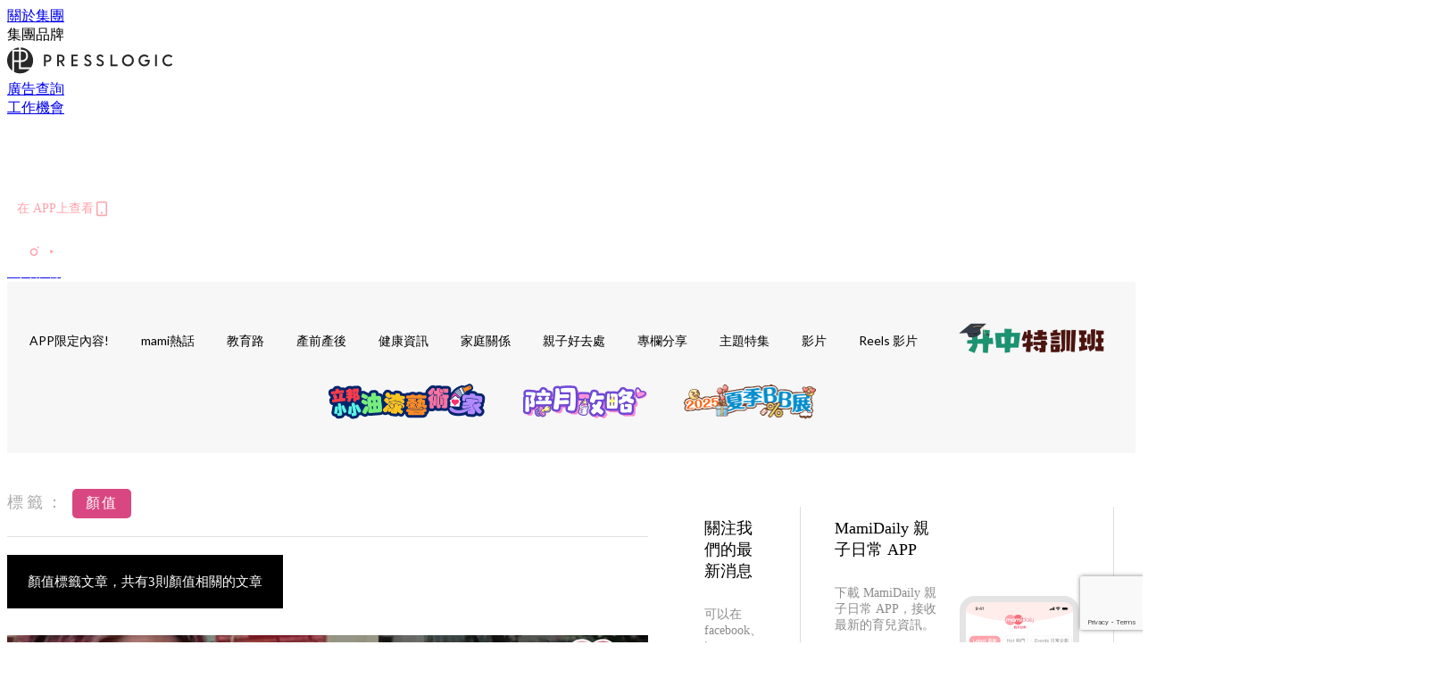

--- FILE ---
content_type: text/html; charset=utf-8
request_url: https://mamidaily.com/tag/%E9%A1%8F%E5%80%BC
body_size: 25735
content:
<!doctype html>
<html data-n-head-ssr lang="zh-Hant-HK" data-n-head="%7B%22lang%22:%7B%22ssr%22:%22zh-Hant-HK%22%7D%7D">
  <head >
    <title>顏值 10大主題消息，媽媽專屬的育兒心得 | MamiDaily 親子日常</title><meta data-n-head="ssr" charset="utf-8"><meta data-n-head="ssr" data-hid="viewport" name="viewport" content="width=device-width, initial-scale=1"><meta data-n-head="ssr" property="og:site_name" content="MamiDaily 親子日常"><meta data-n-head="ssr" data-hid="og:image" property="og:image" content="https://assets.presslogic.com/presslogic-hk-md/static/images/og-image.png"><meta data-n-head="ssr" property="fb:pages" content="102616207126061"><meta data-n-head="ssr" property="og:locale" content="zh_HK"><meta data-n-head="ssr" name="package-version" content="v1.14.0"><meta data-n-head="ssr" name="robots" content="max-image-preview:large, max-snippet:-1, max-video-preview:-1"><meta data-n-head="ssr" data-hid="og:url" property="og:url" content="https://mamidaily.com/tag/顏值"><meta data-n-head="ssr" data-hid="description" name="description" content="顏值 最新消息分享：所有顏值標籤的內容，媽媽們要知道的懷孕、育兒、升學資訊，盡在MamiDaily 親子日常。"><meta data-n-head="ssr" data-hid="og:description" property="og:description" content="顏值 最新消息分享：所有顏值標籤的內容，媽媽們要知道的懷孕、育兒、升學資訊，盡在MamiDaily 親子日常。"><meta data-n-head="ssr" data-hid="og:title" property="og:title" content="顏值 10大主題消息，媽媽專屬的育兒心得 | MamiDaily 親子日常"><meta data-n-head="ssr" data-hid="robots" name="robots" content="noindex"><link data-n-head="ssr" rel="icon" type="image/x-icon" href="https://assets.presslogic.com/presslogic-hk-md/static/favicon.ico"><link data-n-head="ssr" rel="shortcut icon" type="image/x-icon" href="https://assets.presslogic.com/presslogic-hk-md/static/favicon.ico"><link data-n-head="ssr" rel="apple-touch-icon" size="120x120" href="https://assets.presslogic.com/presslogic-hk-md/static/apple-touch-icon/120x120.png"><link data-n-head="ssr" rel="apple-touch-icon" size="152x152" href="https://assets.presslogic.com/presslogic-hk-md/static/apple-touch-icon/152x152.png"><link data-n-head="ssr" rel="apple-touch-icon" size="167x167" href="https://assets.presslogic.com/presslogic-hk-md/static/apple-touch-icon/167x167.png"><link data-n-head="ssr" rel="apple-touch-icon" size="180x180" href="https://assets.presslogic.com/presslogic-hk-md/static/apple-touch-icon/180x180.png"><link data-n-head="ssr" rel="dns-prefetch" href="https://connect.facebook.net" crossorigin="anonymous"><link data-n-head="ssr" rel="dns-prefetch" href="https://pagead2.googlesyndication.com" crossorigin="anonymous"><link data-n-head="ssr" rel="dns-prefetch" href="https://www.facebook.com" crossorigin="anonymous"><link data-n-head="ssr" rel="dns-prefetch" href="https://googleads.g.doubleclick.net" crossorigin="anonymous"><link data-n-head="ssr" rel="dns-prefetch" href="https://fonts.googleapis.com"><link data-n-head="ssr" rel="preconnect" href="https://fonts.googleapis.com" crossorigin="anonymous"><link data-n-head="ssr" rel="stylesheet" href="https://fonts.googleapis.com/css2?family=Lato:wght@300;400;700&amp;display=swap"><link data-n-head="ssr" rel="canonical" href="https://mamidaily.com/tag/顏值" data-hid="canonical"><script data-n-head="ssr" src="https://platform.instagram.com/en_US/embeds.js" async></script><script data-n-head="ssr" data-hid="gtm-script">window['dataLayer']=[];if(!window._gtm_init){window._gtm_init=1;(function (w,n,d,m,e,p){w[d]=(w[d]==1||n[d]=='yes'||n[d]==1||n[m]==1||(w[e]&&w[e][p]&&w[e][p]()))?1:0})(window,navigator,'doNotTrack','msDoNotTrack','external','msTrackingProtectionEnabled');(function(w,d,s,l,x,y){w[x]={};w._gtm_inject=function(i){if(w.doNotTrack||w[x][i])return;w[x][i]=1;w[l]=w[l]||[];w[l].push({'gtm.start':new Date().getTime(),event:'gtm.js'});var f=d.getElementsByTagName(s)[0],j=d.createElement(s);j.defer=true;j.src='https://www.googletagmanager.com/gtm.js?id='+i;f.parentNode.insertBefore(j,f);}})(window,document,'script','dataLayer','_gtm_ids','_gtm_inject')};["GTM-PRD2XB9"].forEach(function(i){window._gtm_inject(i)})</script><link rel="preload" href="/_nuxt/246674a.js" as="script"><link rel="preload" href="/_nuxt/1db865f.js" as="script"><link rel="preload" href="/_nuxt/9e28da5.js" as="script"><link rel="preload" href="/_nuxt/a719eb7.js" as="script"><link rel="preload" href="/_nuxt/2c64e40.js" as="script"><link rel="preload" href="/_nuxt/17ecfa3.js" as="script"><link rel="preload" href="/_nuxt/vendors/app/14b916ce.3e1d42b.css" as="style"><link rel="preload" href="/_nuxt/c32f39c.js" as="script"><link rel="preload" href="/_nuxt/e995d50.js" as="script"><link rel="preload" href="/_nuxt/b508b43.js" as="script"><link rel="preload" href="/_nuxt/97c06ae.js" as="script"><link rel="preload" href="/_nuxt/153ee37.js" as="script"><link rel="preload" href="/_nuxt/a40dd44.js" as="script"><link rel="preload" href="/_nuxt/vendors/app/fca7f372.48c6e19.css" as="style"><link rel="preload" href="/_nuxt/d28a844.js" as="script"><link rel="preload" href="/_nuxt/vendors/app/f1283a41.11a5785.css" as="style"><link rel="preload" href="/_nuxt/b17cf6f.js" as="script"><link rel="preload" href="/_nuxt/8c5475e.js" as="script"><link rel="preload" href="/_nuxt/51ecb00.js" as="script"><link rel="preload" href="/_nuxt/f574e99.js" as="script"><link rel="preload" href="/_nuxt/081cfe1.js" as="script"><link rel="preload" href="/_nuxt/263b435.js" as="script"><link rel="preload" href="/_nuxt/bb0d7f7.js" as="script"><link rel="preload" href="/_nuxt/09d35bc.js" as="script"><link rel="preload" href="/_nuxt/c977921.js" as="script"><link rel="preload" href="/_nuxt/693b350.js" as="script"><link rel="preload" href="/_nuxt/7f9eb85.js" as="script"><link rel="preload" href="/_nuxt/vendors/app/6586b30a.4026b20.css" as="style"><link rel="preload" href="/_nuxt/e70073a.js" as="script"><link rel="preload" href="/_nuxt/0524826.js" as="script"><link rel="preload" href="/_nuxt/81f908e.js" as="script"><link rel="preload" href="/_nuxt/vendors/app/e0ed5ff5.a5e3790.css" as="style"><link rel="preload" href="/_nuxt/84d9822.js" as="script"><link rel="preload" href="/_nuxt/fc7a213.js" as="script"><link rel="preload" href="/_nuxt/838086b.js" as="script"><link rel="preload" href="/_nuxt/1a28746.js" as="script"><link rel="preload" href="/_nuxt/78fddd6.js" as="script"><link rel="preload" href="/_nuxt/vendors/app/ec8c427e.5959bde.css" as="style"><link rel="preload" href="/_nuxt/2451b24.js" as="script"><link rel="preload" href="/_nuxt/dbff171.js" as="script"><link rel="preload" href="/_nuxt/app/f69643ec.b08e073.css" as="style"><link rel="preload" href="/_nuxt/e05c94a.js" as="script"><link rel="preload" href="/_nuxt/app/d8ec8592.60b91d0.css" as="style"><link rel="preload" href="/_nuxt/6bf7b5f.js" as="script"><link rel="preload" href="/_nuxt/app/fdb9d3a8.e122e88.css" as="style"><link rel="preload" href="/_nuxt/67dac80.js" as="script"><link rel="preload" href="/_nuxt/dbe3394.js" as="script"><link rel="preload" href="/_nuxt/app/890ca723.6da73e7.css" as="style"><link rel="preload" href="/_nuxt/57b13e6.js" as="script"><link rel="preload" href="/_nuxt/25d11ac.js" as="script"><link rel="preload" href="/_nuxt/app/01d99f6b.c2bf4b0.css" as="style"><link rel="preload" href="/_nuxt/1cf2be9.js" as="script"><link rel="preload" href="/_nuxt/8.8054021.css" as="style"><link rel="preload" href="/_nuxt/ccd14a4.js" as="script"><link rel="preload" href="/_nuxt/28.57e2d57.css" as="style"><link rel="preload" href="/_nuxt/df4ce32.js" as="script"><link rel="preload" href="/_nuxt/24.60d0b26.css" as="style"><link rel="preload" href="/_nuxt/bb46622.js" as="script"><link rel="preload" href="/_nuxt/45.ae061d8.css" as="style"><link rel="preload" href="/_nuxt/58d65fc.js" as="script"><link rel="preload" href="/_nuxt/pages/tag/_slug/9fd1a619.c1308ca.css" as="style"><link rel="preload" href="/_nuxt/04057b2.js" as="script"><link rel="preload" href="/_nuxt/pages/author/_blogger/pages/bloggers/pages/category/_slug/pages/index/pages/tag/_slug/441a7516.e252318.css" as="style"><link rel="preload" href="/_nuxt/1577db6.js" as="script"><link rel="preload" href="/_nuxt/1.aff56ec.css" as="style"><link rel="preload" href="/_nuxt/78bb860.js" as="script"><link rel="preload" href="/_nuxt/11.5dcfdbb.css" as="style"><link rel="preload" href="/_nuxt/459f497.js" as="script"><link rel="preload" href="/_nuxt/6.b092481.css" as="style"><link rel="preload" href="/_nuxt/0ed6662.js" as="script"><link rel="preload" href="/_nuxt/26.5819676.css" as="style"><link rel="preload" href="/_nuxt/e57f60c.js" as="script"><link rel="preload" href="/_nuxt/12.c5d068e.css" as="style"><link rel="preload" href="/_nuxt/94982db.js" as="script"><link rel="preload" href="/_nuxt/23.9b806a0.css" as="style"><link rel="preload" href="/_nuxt/6d3594b.js" as="script"><link rel="preload" href="/_nuxt/21.6b19619.css" as="style"><link rel="preload" href="/_nuxt/5c81ef3.js" as="script"><link rel="stylesheet" href="/_nuxt/vendors/app/14b916ce.3e1d42b.css"><link rel="stylesheet" href="/_nuxt/vendors/app/fca7f372.48c6e19.css"><link rel="stylesheet" href="/_nuxt/vendors/app/f1283a41.11a5785.css"><link rel="stylesheet" href="/_nuxt/vendors/app/6586b30a.4026b20.css"><link rel="stylesheet" href="/_nuxt/vendors/app/e0ed5ff5.a5e3790.css"><link rel="stylesheet" href="/_nuxt/vendors/app/ec8c427e.5959bde.css"><link rel="stylesheet" href="/_nuxt/app/f69643ec.b08e073.css"><link rel="stylesheet" href="/_nuxt/app/d8ec8592.60b91d0.css"><link rel="stylesheet" href="/_nuxt/app/fdb9d3a8.e122e88.css"><link rel="stylesheet" href="/_nuxt/app/890ca723.6da73e7.css"><link rel="stylesheet" href="/_nuxt/app/01d99f6b.c2bf4b0.css"><link rel="stylesheet" href="/_nuxt/8.8054021.css"><link rel="stylesheet" href="/_nuxt/28.57e2d57.css"><link rel="stylesheet" href="/_nuxt/24.60d0b26.css"><link rel="stylesheet" href="/_nuxt/45.ae061d8.css"><link rel="stylesheet" href="/_nuxt/pages/tag/_slug/9fd1a619.c1308ca.css"><link rel="stylesheet" href="/_nuxt/pages/author/_blogger/pages/bloggers/pages/category/_slug/pages/index/pages/tag/_slug/441a7516.e252318.css"><link rel="stylesheet" href="/_nuxt/1.aff56ec.css"><link rel="stylesheet" href="/_nuxt/11.5dcfdbb.css"><link rel="stylesheet" href="/_nuxt/6.b092481.css"><link rel="stylesheet" href="/_nuxt/26.5819676.css"><link rel="stylesheet" href="/_nuxt/12.c5d068e.css"><link rel="stylesheet" href="/_nuxt/23.9b806a0.css"><link rel="stylesheet" href="/_nuxt/21.6b19619.css">
  </head>
  <body >
    <noscript data-n-head="ssr" data-hid="gtm-noscript" data-pbody="true"><iframe src="https://www.googletagmanager.com/ns.html?id=GTM-PRD2XB9&" height="0" width="0" style="display:none;visibility:hidden" title="gtm"></iframe></noscript><div data-server-rendered="true" id="__nuxt"><!----><div id="__layout"><div class="desktop-layout"><div id="page-ga" hidden="hidden">
    UA-75313505-14
  </div> <div id="page-ga4" hidden="hidden">
    G-EXDDR00RRN
  </div> <div id="page-slug" hidden="hidden">
    mami
  </div> <!----> <div><!----> <div class="anymind-interstitial"></div> <div class="anymind-anchorad"></div> <!----> <div><div><div id="top-banner-ad" class="top-banner-ad-container container top-banner-ad-desktop"><div data-key="Top2_D" class="ad-slot-script-wrap no-space" data-v-6bf17631><div id="ad-id-15dla7" data-v-6bf17631></div></div></div></div> <header id="header" class="app-header"><div class="app-header__top-nav"><div class="app-header__top-nav-item"><a href="https://www.presslogic.ai/" target="_blank">
        關於集團
      </a></div> <div class="app-header__top-nav-item el-dropdown"><div>
        集團品牌<i class="el-icon-arrow-down el-icon--right"></i></div> <ul class="el-dropdown-menu el-popper app-header__top-nav-brand" style="display:none;"><li tabindex="-1" class="el-dropdown-menu__item"><!----><a href="https://girlstyle.com" target="_blank">GirlStyle 女生日常</a></li><li tabindex="-1" class="el-dropdown-menu__item"><!----><a href="https://holidaysmart.io" target="_blank">HolidaySmart 假期日常</a></li><li tabindex="-1" class="el-dropdown-menu__item"><!----><a href="https://jomexplore.io" target="_blank">Jom Explore</a></li><li tabindex="-1" class="el-dropdown-menu__item"><!----><a href="https://businessfocus.io" target="_blank">BusinessFocus</a></li><li tabindex="-1" class="el-dropdown-menu__item"><!----><a href="https://mamidaily.com" target="_blank">MamiDaily 親子日常</a></li><li tabindex="-1" class="el-dropdown-menu__item"><!----><a href="https://urbanlifehk.com" target="_blank">UrbanLife Health 健康新態度</a></li><li tabindex="-1" class="el-dropdown-menu__item"><!----><a href="https://topbeautyhk.com" target="_blank">TopBeauty</a></li><li tabindex="-1" class="el-dropdown-menu__item"><!----><a href="https://poplady-mag.com" target="_blank">POPLADY</a></li><li tabindex="-1" class="el-dropdown-menu__item"><!----><a href="https://thekdaily.com" target="_blank">Kdaily 韓粉日常</a></li><li tabindex="-1" class="el-dropdown-menu__item"><!----><a href="https://thepetcity.co" target="_blank">PetCity 毛孩日常</a></li><li tabindex="-1" class="el-dropdown-menu__item"><!----><a href="https://www.baby-kingdom.com/forum.php" target="_blank">Baby-Kingdom</a></li><li tabindex="-1" class="el-dropdown-menu__item"><!----><a href="https://www.edu-kingdom.com/" target="_blank">Edu-Kingdom</a></li><li tabindex="-1" class="el-dropdown-menu__item"><!----><a href="https://medialens.io" target="_blank">MediaLens</a></li><li tabindex="-1" class="el-dropdown-menu__item"><!----><a href="https://www.tapnow.com/zh-HK/" target="_blank">TapNow</a></li><li tabindex="-1" class="el-dropdown-menu__item"><!----><a href="https://www.maxlytics.io" target="_blank">Maxlytics</a></li><li tabindex="-1" class="el-dropdown-menu__item"><!----><a href="https://echomaker.io/" target="_blank">EchoMaker</a></li><li tabindex="-1" class="el-dropdown-menu__item"><!----><a href="https://www.eventvibe.io/" target="_blank">EventVibe</a></li><li tabindex="-1" class="el-dropdown-menu__item"><!----><a href="https://www.facevibe.ai/" target="_blank">FaceVibe</a></li><li tabindex="-1" class="el-dropdown-menu__item"><!----><a href="https://www.mintinglabs.com/" target="_blank">Mintinglabs</a></li></ul></div> <div class="app-header__top-nav-item"><a href="https://www.presslogic.ai/" target="_blank"><img src="https://assets.presslogic.com/static/images/logo/presslogic-logo.svg" alt="presslogic-logo"></a></div> <div class="app-header__top-nav-item"><a href="/advertise" target="_blank">
        廣告查詢
      </a></div> <div class="app-header__top-nav-item"><a href="https://www.presslogic.ai/career" target="_blank">
        工作機會
      </a></div></div> <div class="app-header__main"><a href="/" title="MamiDaily 親子日常" class="app-header__home-link nuxt-link-active"><img src="https://assets.presslogic.com/presslogic-hk-md/static/images/layout-logo.png" srcset="https://assets.presslogic.com/presslogic-hk-md/static/images/layout-logo@2x.png 2x, https://assets.presslogic.com/presslogic-hk-md/static/images/layout-logo@3x.png 3x" id="logo" alt="MamiDaily 親子日常" class="pl-retina-img"></a> <div class="app-header__container"><!----> <div class="top-header-nav"><div class="header-app-promotion"><div class="header-app-promotion__button header-app-promotion__button--trigger"><span class="header-app-promotion__button-text">在 APP上查看</span> <img src="https://assets.presslogic.com/presslogic-hk-md/static/images/header-icon-smartphone--primary.png" srcset="https://assets.presslogic.com/presslogic-hk-md/static/images/header-icon-smartphone--primary@2x.png 2x, https://assets.presslogic.com/presslogic-hk-md/static/images/header-icon-smartphone--primary@3x.png 3x" class="pl-retina-img header-app-promotion__button-icon"></div> <div class="el-dialog__wrapper" style="display:none;"><div role="dialog" aria-modal="true" aria-label="dialog" class="el-dialog header-app-promotion__app-popup" style="margin-top:15vh;"><div class="el-dialog__header"><span class="el-dialog__title"></span><button type="button" aria-label="Close" class="el-dialog__headerbtn"><i class="el-dialog__close el-icon el-icon-close"></i></button></div><!----><!----></div></div></div> <a href="/search" aria-label="search" class="header-search-link"><img src="https://assets.presslogic.com/presslogic-hk-md/static/images/header-icon-search.svg" class="header-search-link__icon"></a> <div class="top-header-nav__social"><a href="https://www.facebook.com/mamidaily.hk" target="_blank" rel="noopener noreferrer" class="top-header-nav__link"><img src="https://assets.presslogic.com/presslogic-hk-md/static/images/header-icon-facebook.svg" alt="facebook" class="top-header-nav__icon"></a><a href="https://www.instagram.com/mamidaily.hk/" target="_blank" rel="noopener noreferrer" class="top-header-nav__link"><img src="https://assets.presslogic.com/presslogic-hk-md/static/images/header-icon-instagram.svg" alt="instagram" class="top-header-nav__icon"></a><a href="https://www.youtube.com/channel/UCQS5fkeQ3YPyHjrUoAeXbOg" target="_blank" rel="noopener noreferrer" class="top-header-nav__link"><img src="https://assets.presslogic.com/presslogic-hk-md/static/images/header-icon-youtube.svg" alt="youtube" class="top-header-nav__icon"></a></div> <!----></div></div></div> <!----> <!----></header> <header id="header-small" class="collapsing-header" style="display:none;"><div class="collapsing-header__container"><a href="https://www.presslogic.ai/" target="_blank" rel="noopener noreferrer" class="collapsing-header__group-link"><img src="https://assets.presslogic.com/static/images/logo/presslogic-logo-w.svg" alt="presslogic-logo" class="collapsing-header__group-logo"></a> <a href="/" title="MamiDaily 親子日常" class="collapsing-header__home-link nuxt-link-active"><img src="https://assets.presslogic.com/presslogic-hk-md/static/images/loading.png" alt="MamiDaily 親子日常" class="collapsing-header__home-logo mami"></a> <div class="collapsing-header__menu"><div class="desktop-header-navigation container"><ul class="desktop-header-navigation__menu" style="margin-left:0px;"><li class="desktop-header-navigation__menu-item"><a href="/category/app-only-content" class="desktop-header-navigation__menu-link"><span>APP限定內容!</span></a> <div class="desktop-header-navigation__sub-menu-wrap" style="display:none;"><ul class="desktop-header-navigation__sub-menu"><li class="desktop-header-navigation__sub-menu-item"><a href="/category/app-only-content" class="desktop-header-navigation__sub-menu-link">
              All 全部
            </a></li> </ul> <!----></div></li><li class="desktop-header-navigation__menu-item"><a href="/category/mami-hottopics" class="desktop-header-navigation__menu-link"><span>mami熱話</span></a> <div class="desktop-header-navigation__sub-menu-wrap" style="display:none;"><ul class="desktop-header-navigation__sub-menu"><li class="desktop-header-navigation__sub-menu-item"><a href="/category/mami-hottopics" class="desktop-header-navigation__sub-menu-link">
              All 全部
            </a></li> <li class="desktop-header-navigation__sub-menu-item"><a href="/category/parents-news" class="desktop-header-navigation__sub-menu-link">
              親子新聞
            </a></li><li class="desktop-header-navigation__sub-menu-item"><a href="/category/celebrityfamily" class="desktop-header-navigation__sub-menu-link">
              明星家庭
            </a></li><li class="desktop-header-navigation__sub-menu-item"><a href="/category/jetso" class="desktop-header-navigation__sub-menu-link">
              著數優惠
            </a></li><li class="desktop-header-navigation__sub-menu-item"><a href="/category/funny" class="desktop-header-navigation__sub-menu-link">
              湊B趣聞
            </a></li></ul> <!----></div></li><li class="desktop-header-navigation__menu-item"><a href="/category/edu" class="desktop-header-navigation__menu-link"><span>教育路</span></a> <div class="desktop-header-navigation__sub-menu-wrap" style="display:none;"><ul class="desktop-header-navigation__sub-menu"><li class="desktop-header-navigation__sub-menu-item"><a href="/category/edu" class="desktop-header-navigation__sub-menu-link">
              All 全部
            </a></li> <li class="desktop-header-navigation__sub-menu-item"><a href="/category/edu-bureau" class="desktop-header-navigation__sub-menu-link">
              教育局消息
            </a></li><li class="desktop-header-navigation__sub-menu-item"><a href="/category/primaryschool" class="desktop-header-navigation__sub-menu-link">
              小一入學
            </a></li><li class="desktop-header-navigation__sub-menu-item"><a href="/category/secondary-school" class="desktop-header-navigation__sub-menu-link">
              升中入學
            </a></li><li class="desktop-header-navigation__sub-menu-item"><a href="/category/kindergarten" class="desktop-header-navigation__sub-menu-link">
              幼稚園入學
            </a></li><li class="desktop-header-navigation__sub-menu-item"><a href="/category/school" class="desktop-header-navigation__sub-menu-link">
              學校大全
            </a></li><li class="desktop-header-navigation__sub-menu-item"><a href="/category/school-expert" class="desktop-header-navigation__sub-menu-link">
              專家分享
            </a></li><li class="desktop-header-navigation__sub-menu-item"><a href="/category/educate-child" class="desktop-header-navigation__sub-menu-link">
              教育心得
            </a></li><li class="desktop-header-navigation__sub-menu-item"><a href="/category/studyabroad" class="desktop-header-navigation__sub-menu-link">
              海外升學
            </a></li></ul> <!----></div></li><li class="desktop-header-navigation__menu-item"><a href="/category/new-mami" class="desktop-header-navigation__menu-link"><span>產前產後</span></a> <div class="desktop-header-navigation__sub-menu-wrap" style="display:none;"><ul class="desktop-header-navigation__sub-menu"><li class="desktop-header-navigation__sub-menu-item"><a href="/category/new-mami" class="desktop-header-navigation__sub-menu-link">
              All 全部
            </a></li> <li class="desktop-header-navigation__sub-menu-item"><a href="/category/pregnant" class="desktop-header-navigation__sub-menu-link">
              懷孕心得
            </a></li><li class="desktop-header-navigation__sub-menu-item"><a href="/category/educate-baby" class="desktop-header-navigation__sub-menu-link">
              育嬰貼士
            </a></li></ul> <!----></div></li><li class="desktop-header-navigation__menu-item"><a href="/category/health" class="desktop-header-navigation__menu-link"><span>健康資訊</span></a> <div class="desktop-header-navigation__sub-menu-wrap" style="display:none;"><ul class="desktop-header-navigation__sub-menu"><li class="desktop-header-navigation__sub-menu-item"><a href="/category/health" class="desktop-header-navigation__sub-menu-link">
              All 全部
            </a></li> <li class="desktop-header-navigation__sub-menu-item"><a href="/category/babyhealth" class="desktop-header-navigation__sub-menu-link">
              兒童健康
            </a></li><li class="desktop-header-navigation__sub-menu-item"><a href="/category/mamihealth" class="desktop-header-navigation__sub-menu-link">
              女性健康
            </a></li><li class="desktop-header-navigation__sub-menu-item"><a href="/category/vaccine" class="desktop-header-navigation__sub-menu-link">
              疫苗接種
            </a></li><li class="desktop-header-navigation__sub-menu-item"><a href="/category/mentalhealth" class="desktop-header-navigation__sub-menu-link">
              學生精神健康
            </a></li><li class="desktop-header-navigation__sub-menu-item"><a href="/category/healthy-recipe" class="desktop-header-navigation__sub-menu-link">
              健康食譜
            </a></li></ul> <!----></div></li><li class="desktop-header-navigation__menu-item"><a href="/category/family-relationship" class="desktop-header-navigation__menu-link"><span>家庭關係</span></a> <div class="desktop-header-navigation__sub-menu-wrap" style="display:none;"><ul class="desktop-header-navigation__sub-menu"><li class="desktop-header-navigation__sub-menu-item"><a href="/category/family-relationship" class="desktop-header-navigation__sub-menu-link">
              All 全部
            </a></li> <li class="desktop-header-navigation__sub-menu-item"><a href="/category/spousal-relationship" class="desktop-header-navigation__sub-menu-link">
              夫妻關係
            </a></li></ul> <!----></div></li><li class="desktop-header-navigation__menu-item"><a href="/category/leisure" class="desktop-header-navigation__menu-link"><span>親子好去處</span></a> <div class="desktop-header-navigation__sub-menu-wrap" style="display:none;"><ul class="desktop-header-navigation__sub-menu"><li class="desktop-header-navigation__sub-menu-item"><a href="/category/leisure" class="desktop-header-navigation__sub-menu-link">
              All 全部
            </a></li> <li class="desktop-header-navigation__sub-menu-item"><a href="/category/local-play" class="desktop-header-navigation__sub-menu-link">
              親子活動
            </a></li><li class="desktop-header-navigation__sub-menu-item"><a href="/category/travel" class="desktop-header-navigation__sub-menu-link">
              親子旅遊
            </a></li></ul> <!----></div></li><li class="desktop-header-navigation__menu-item"><a href="/category/bloggers" class="desktop-header-navigation__menu-link"><span>專欄分享</span></a> <div class="desktop-header-navigation__sub-menu-wrap" style="display:none;"><ul class="desktop-header-navigation__sub-menu"><li class="desktop-header-navigation__sub-menu-item"><a href="/category/bloggers" class="desktop-header-navigation__sub-menu-link">
              All 全部
            </a></li> <li class="desktop-header-navigation__sub-menu-item"><a href="/category/parentingexpert" class="desktop-header-navigation__sub-menu-link">
              育兒專家
            </a></li><li class="desktop-header-navigation__sub-menu-item"><a href="/category/educationalleader" class="desktop-header-navigation__sub-menu-link">
              教育領袖
            </a></li><li class="desktop-header-navigation__sub-menu-item"><a href="/category/educationexpert" class="desktop-header-navigation__sub-menu-link">
              升學顧問
            </a></li><li class="desktop-header-navigation__sub-menu-item"><a href="/category/healthanddoctor" class="desktop-header-navigation__sub-menu-link">
              醫生與你
            </a></li><li class="desktop-header-navigation__sub-menu-item"><a href="/category/blogger" class="desktop-header-navigation__sub-menu-link">
              bloggers
            </a></li></ul> <!----></div></li><li class="desktop-header-navigation__menu-item"><a href="/category/features" class="desktop-header-navigation__menu-link"><span>主題特集</span></a> <div class="desktop-header-navigation__sub-menu-wrap" style="display:none;"><ul class="desktop-header-navigation__sub-menu"><li class="desktop-header-navigation__sub-menu-item"><a href="/category/features" class="desktop-header-navigation__sub-menu-link">
              All 全部
            </a></li> <li class="desktop-header-navigation__sub-menu-item"><a href="/category/stemeducation" class="desktop-header-navigation__sub-menu-link">
              【STEM教育】
            </a></li><li class="desktop-header-navigation__sub-menu-item"><a href="/category/positiveeducation" class="desktop-header-navigation__sub-menu-link">
              【正向教育】
            </a></li></ul> <!----></div></li> <li class="desktop-header-navigation__menu-item"><a href="/videos" class="pl-menu-link pl-menu-link--98 pl-menu-link--text desktop-header-navigation__menu-link">影片</a></li><li class="desktop-header-navigation__menu-item"><a href="/igvideos" class="pl-menu-link pl-menu-link--182 pl-menu-link--text desktop-header-navigation__menu-link">Reels 影片</a></li><li class="desktop-header-navigation__menu-item"><a href="/tag-showcase/edu_secondaryschool" class="pl-menu-link pl-menu-link--161 pl-menu-link--image desktop-header-navigation__menu-link"><img alt="升中特訓班" src="https://assets.presslogic.com/presslogic-hk-md/static/images/loading.png" class="pl-menu-link__img" width="183px" height="40px"></a></li><li class="desktop-header-navigation__menu-item"><a href="/article/222558/%E3%80%90%E5%A1%AB%E8%89%B2%E6%AF%94%E8%B3%BD%E6%8B%9B%E5%8B%9F%E3%80%91%E5%B0%8F%E6%9C%8B%E5%8F%8B%E5%BF%83%E7%9B%AE%E4%B8%AD%E6%9C%80%E5%96%9C%E6%84%9B%E7%9A%84%E5%AE%B6%E5%B1%85%E8%89%B2%E5%BD%A9" class="pl-menu-link pl-menu-link--194 pl-menu-link--text desktop-header-navigation__menu-link">立邦小小油漆藝術·家</a></li><li class="desktop-header-navigation__menu-item"><a href="/tag-showcase/postpartumcare" target="_blank" class="pl-menu-link pl-menu-link--199 pl-menu-link--image desktop-header-navigation__menu-link"><img alt="陪月攻略" src="https://assets.presslogic.com/presslogic-hk-md/static/images/loading.png" class="pl-menu-link__img" width="150px" height="40px"></a></li><li class="desktop-header-navigation__menu-item"><a href="/article/235433/" class="pl-menu-link pl-menu-link--247 pl-menu-link--text desktop-header-navigation__menu-link">2025夏季BB展 </a></li></ul></div></div> <div class="header-app-promotion"><div class="header-app-promotion__button header-app-promotion__button--trigger"><span class="header-app-promotion__button-text">在 APP上查看</span> <img src="https://assets.presslogic.com/presslogic-hk-md/static/images/header-icon-smartphone--primary.png" srcset="https://assets.presslogic.com/presslogic-hk-md/static/images/header-icon-smartphone--primary@2x.png 2x, https://assets.presslogic.com/presslogic-hk-md/static/images/header-icon-smartphone--primary@3x.png 3x" class="pl-retina-img header-app-promotion__button-icon"></div> <div class="el-dialog__wrapper" style="display:none;"><div role="dialog" aria-modal="true" aria-label="dialog" class="el-dialog header-app-promotion__app-popup" style="margin-top:15vh;"><div class="el-dialog__header"><span class="el-dialog__title"></span><button type="button" aria-label="Close" class="el-dialog__headerbtn"><i class="el-dialog__close el-icon el-icon-close"></i></button></div><!----><!----></div></div></div> <a href="/search" aria-label="search" class="header-search-link"><img src="https://assets.presslogic.com/presslogic-hk-md/static/images/header-icon-search.svg" class="header-search-link__icon"></a> <!----></div></header> <div class="default-layout-wrap" style="background:#f7f7f7;"><div id="main-navigation" class="main-navigation container"><ul class="main-navigation__menu"><li class="main-navigation__menu-item"><a href="/category/app-only-content" class="main-navigation__menu-link">
        APP限定內容!
      </a> <div class="main-navigation__sub-menu-wrap" style="display:none;"><ul class="main-navigation__sub-menu"></ul> <!----></div></li><li class="main-navigation__menu-item"><a href="/category/mami-hottopics" class="main-navigation__menu-link">
        mami熱話
      </a> <div class="main-navigation__sub-menu-wrap" style="display:none;"><ul class="main-navigation__sub-menu"><li class="main-navigation__sub-menu-item"><a href="/category/parents-news" class="main-navigation__sub-menu-link">
                親子新聞
              </a></li><li class="main-navigation__sub-menu-item"><a href="/category/celebrityfamily" class="main-navigation__sub-menu-link">
                明星家庭
              </a></li><li class="main-navigation__sub-menu-item"><a href="/category/jetso" class="main-navigation__sub-menu-link">
                著數優惠
              </a></li><li class="main-navigation__sub-menu-item"><a href="/category/funny" class="main-navigation__sub-menu-link">
                湊B趣聞
              </a></li></ul> <!----></div></li><li class="main-navigation__menu-item"><a href="/category/edu" class="main-navigation__menu-link">
        教育路
      </a> <div class="main-navigation__sub-menu-wrap" style="display:none;"><ul class="main-navigation__sub-menu"><li class="main-navigation__sub-menu-item"><a href="/category/edu-bureau" class="main-navigation__sub-menu-link">
                教育局消息
              </a></li><li class="main-navigation__sub-menu-item"><a href="/category/primaryschool" class="main-navigation__sub-menu-link">
                小一入學
              </a></li><li class="main-navigation__sub-menu-item"><a href="/category/secondary-school" class="main-navigation__sub-menu-link">
                升中入學
              </a></li><li class="main-navigation__sub-menu-item"><a href="/category/kindergarten" class="main-navigation__sub-menu-link">
                幼稚園入學
              </a></li><li class="main-navigation__sub-menu-item"><a href="/category/school" class="main-navigation__sub-menu-link">
                學校大全
              </a></li><li class="main-navigation__sub-menu-item"><a href="/category/school-expert" class="main-navigation__sub-menu-link">
                專家分享
              </a></li><li class="main-navigation__sub-menu-item"><a href="/category/educate-child" class="main-navigation__sub-menu-link">
                教育心得
              </a></li><li class="main-navigation__sub-menu-item"><a href="/category/studyabroad" class="main-navigation__sub-menu-link">
                海外升學
              </a></li></ul> <!----></div></li><li class="main-navigation__menu-item"><a href="/category/new-mami" class="main-navigation__menu-link">
        產前產後
      </a> <div class="main-navigation__sub-menu-wrap" style="display:none;"><ul class="main-navigation__sub-menu"><li class="main-navigation__sub-menu-item"><a href="/category/pregnant" class="main-navigation__sub-menu-link">
                懷孕心得
              </a></li><li class="main-navigation__sub-menu-item"><a href="/category/educate-baby" class="main-navigation__sub-menu-link">
                育嬰貼士
              </a></li></ul> <!----></div></li><li class="main-navigation__menu-item"><a href="/category/health" class="main-navigation__menu-link">
        健康資訊
      </a> <div class="main-navigation__sub-menu-wrap" style="display:none;"><ul class="main-navigation__sub-menu"><li class="main-navigation__sub-menu-item"><a href="/category/babyhealth" class="main-navigation__sub-menu-link">
                兒童健康
              </a></li><li class="main-navigation__sub-menu-item"><a href="/category/mamihealth" class="main-navigation__sub-menu-link">
                女性健康
              </a></li><li class="main-navigation__sub-menu-item"><a href="/category/vaccine" class="main-navigation__sub-menu-link">
                疫苗接種
              </a></li><li class="main-navigation__sub-menu-item"><a href="/category/mentalhealth" class="main-navigation__sub-menu-link">
                學生精神健康
              </a></li><li class="main-navigation__sub-menu-item"><a href="/category/healthy-recipe" class="main-navigation__sub-menu-link">
                健康食譜
              </a></li></ul> <!----></div></li><li class="main-navigation__menu-item"><a href="/category/family-relationship" class="main-navigation__menu-link">
        家庭關係
      </a> <div class="main-navigation__sub-menu-wrap" style="display:none;"><ul class="main-navigation__sub-menu"><li class="main-navigation__sub-menu-item"><a href="/category/spousal-relationship" class="main-navigation__sub-menu-link">
                夫妻關係
              </a></li></ul> <!----></div></li><li class="main-navigation__menu-item"><a href="/category/leisure" class="main-navigation__menu-link">
        親子好去處
      </a> <div class="main-navigation__sub-menu-wrap" style="display:none;"><ul class="main-navigation__sub-menu"><li class="main-navigation__sub-menu-item"><a href="/category/local-play" class="main-navigation__sub-menu-link">
                親子活動
              </a></li><li class="main-navigation__sub-menu-item"><a href="/category/travel" class="main-navigation__sub-menu-link">
                親子旅遊
              </a></li></ul> <!----></div></li><li class="main-navigation__menu-item"><a href="/category/bloggers" class="main-navigation__menu-link">
        專欄分享
      </a> <div class="main-navigation__sub-menu-wrap" style="display:none;"><ul class="main-navigation__sub-menu"><li class="main-navigation__sub-menu-item"><a href="/category/parentingexpert" class="main-navigation__sub-menu-link">
                育兒專家
              </a></li><li class="main-navigation__sub-menu-item"><a href="/category/educationalleader" class="main-navigation__sub-menu-link">
                教育領袖
              </a></li><li class="main-navigation__sub-menu-item"><a href="/category/educationexpert" class="main-navigation__sub-menu-link">
                升學顧問
              </a></li><li class="main-navigation__sub-menu-item"><a href="/category/healthanddoctor" class="main-navigation__sub-menu-link">
                醫生與你
              </a></li><li class="main-navigation__sub-menu-item"><a href="/category/blogger" class="main-navigation__sub-menu-link">
                bloggers
              </a></li></ul> <!----></div></li><li class="main-navigation__menu-item"><a href="/category/features" class="main-navigation__menu-link">
        主題特集
      </a> <div class="main-navigation__sub-menu-wrap" style="display:none;"><ul class="main-navigation__sub-menu"><li class="main-navigation__sub-menu-item"><a href="/category/stemeducation" class="main-navigation__sub-menu-link">
                【STEM教育】
              </a></li><li class="main-navigation__sub-menu-item"><a href="/category/positiveeducation" class="main-navigation__sub-menu-link">
                【正向教育】
              </a></li></ul> <!----></div></li> <li class="main-navigation__menu-item"><a href="/videos" class="pl-menu-link pl-menu-link--98 pl-menu-link--text main-navigation__menu-link">影片</a></li><li class="main-navigation__menu-item"><a href="/igvideos" class="pl-menu-link pl-menu-link--182 pl-menu-link--text main-navigation__menu-link">Reels 影片</a></li><li class="main-navigation__menu-item"><a href="/tag-showcase/edu_secondaryschool" class="pl-menu-link pl-menu-link--161 pl-menu-link--image main-navigation__menu-link"><img alt="升中特訓班" src="https://assets.presslogic.com/presslogic-hk-md/static/images/loading.png" class="pl-menu-link__img" width="183px" height="40px"></a></li><li class="main-navigation__menu-item"><a href="/article/222558/%E3%80%90%E5%A1%AB%E8%89%B2%E6%AF%94%E8%B3%BD%E6%8B%9B%E5%8B%9F%E3%80%91%E5%B0%8F%E6%9C%8B%E5%8F%8B%E5%BF%83%E7%9B%AE%E4%B8%AD%E6%9C%80%E5%96%9C%E6%84%9B%E7%9A%84%E5%AE%B6%E5%B1%85%E8%89%B2%E5%BD%A9" class="pl-menu-link pl-menu-link--194 pl-menu-link--image main-navigation__menu-link"><img alt="立邦小小油漆藝術·家" src="https://assets.presslogic.com/presslogic-hk-md/static/images/loading.png" class="pl-menu-link__img" width="177.5px" height="40px"></a></li><li class="main-navigation__menu-item"><a href="/tag-showcase/postpartumcare" target="_blank" class="pl-menu-link pl-menu-link--199 pl-menu-link--image main-navigation__menu-link"><img alt="陪月攻略" src="https://assets.presslogic.com/presslogic-hk-md/static/images/loading.png" class="pl-menu-link__img" width="150px" height="40px"></a></li><li class="main-navigation__menu-item"><a href="/article/235433/" class="pl-menu-link pl-menu-link--247 pl-menu-link--image main-navigation__menu-link"><img alt="2025夏季BB展 " src="https://assets.presslogic.com/presslogic-hk-md/static/images/loading.png" class="pl-menu-link__img" width="148.5px" height="40px"></a></li></ul></div> <div class="container"><div data-fetch-key="0" class="tag-page"><div class="main-content main-content--desktop"><div class="tag-page__header"><p><label>標籤：</label> <span>顏值</span></p></div> <div class="tag-page__title"><h1>
        顏值標籤文章，共有3則顏值相關的文章
      </h1></div> <div id="posts" class="main-post-list main-post-list--desktop"><div class="main-post-list__item main-post-list__item--post"><div data-order-id="" class="pl-post-list-cell pl-post-list-cell--card pl-post-list-cell--img-left"><a href="/article/146976/%E5%B0%8B%E6%83%85%E8%A8%98-%E5%AE%B6%E6%9A%B4-%E9%9B%A2%E5%A9%9A-%E5%87%BA%E8%BB%8C-%E5%A4%AB%E5%A6%BB%E8%A1%9D%E7%AA%81-%E5%A4%AB%E5%A6%BB%E9%97%9C%E4%BF%82" class="pl-post-list-cell__link"><div class="pl-post-list-cell__wrap"><div class="pl-post-list-cell__left-image"><!----> <img src="https://assets.presslogic.com/presslogic-hk-md/static/images/loading.png" data-srcset="https://image.mamidaily.com/wp-content/uploads/2021/11/c383e40a.jpg?auto=format&amp;w=414 414w, https://image.mamidaily.com/wp-content/uploads/2021/11/c383e40a.jpg?auto=format&amp;w=718 718w, https://image.mamidaily.com/wp-content/uploads/2021/11/c383e40a.jpg?auto=format&amp;w=828 828w, https://image.mamidaily.com/wp-content/uploads/2021/11/c383e40a.jpg?auto=format&amp;w=1053 1053w, https://image.mamidaily.com/wp-content/uploads/2021/11/c383e40a.jpg?auto=format&amp;w=1242 1242w, https://image.mamidaily.com/wp-content/uploads/2021/11/c383e40a.jpg?auto=format&amp;w=1436 1436w, https://image.mamidaily.com/wp-content/uploads/2021/11/c383e40a.jpg?auto=format&amp;w=1440 1440w, https://image.mamidaily.com/wp-content/uploads/2021/11/c383e40a.jpg?auto=format&amp;w=2106 2106w, https://image.mamidaily.com/wp-content/uploads/2021/11/c383e40a.jpg?auto=format&amp;w=2154 2154w, https://image.mamidaily.com/wp-content/uploads/2021/11/c383e40a.jpg?auto=format&amp;w=2880 2880w, https://image.mamidaily.com/wp-content/uploads/2021/11/c383e40a.jpg?auto=format&amp;w=3159 3159w, https://image.mamidaily.com/wp-content/uploads/2021/11/c383e40a.jpg?auto=format&amp;w=4320 4320w" alt="【夫妻衝突】結婚3年長期遭受老公家暴　人妻拒離婚：老公太靚仔！顏值比大明星高"></div> <div class="pl-post-list-cell__content-wrap"><div class="pl-post-list-cell__content"><div class="pl-post-list-cell__main"><div class="pl-post-list-cell__meta pl-post-list-cell__meta--bottom"><div class="pl-post-list-cell__categories">
                  家庭關係．夫妻關係
                </div> <div data-datetime="22nd Nov 2021" class="pl-post-list-cell__publish">
                  4 years ago
                </div></div> <div class="pl-post-list-cell__info"><h2 class="pl-post-list-cell__title">
                【夫妻衝突】結婚3年長期遭受老公家暴　人妻拒離婚：老公太靚仔！顏值比大明星高
              </h2> <p class="pl-post-list-cell__preview">
                內地有位人妻雖然在結婚3年來長期遭受丈夫家暴，但就因為她認為老公太靚仔而拒絕離婚。早前《尋情記》深入...
              </p></div></div> <!----> <!----></div></div></div></a></div> <!----></div><div class="main-post-list__item main-post-list__item--post"><div data-order-id="" class="pl-post-list-cell pl-post-list-cell--card pl-post-list-cell--img-left"><a href="/article/120075/%E9%BB%83%E7%96%B8-%E5%88%9D%E7%94%9Fbb-%E7%9A%AE%E8%86%9A-%E9%A1%8F%E5%80%BC-%E6%96%B0%E6%89%8B%E5%AA%BD%E5%AA%BD" class="pl-post-list-cell__link"><div class="pl-post-list-cell__wrap"><div class="pl-post-list-cell__left-image"><!----> <img src="https://assets.presslogic.com/presslogic-hk-md/static/images/loading.png" data-srcset="https://image.mamidaily.com/wp-content/uploads/2021/04/969a93a4.jpg?auto=format&amp;w=414 414w, https://image.mamidaily.com/wp-content/uploads/2021/04/969a93a4.jpg?auto=format&amp;w=718 718w, https://image.mamidaily.com/wp-content/uploads/2021/04/969a93a4.jpg?auto=format&amp;w=828 828w, https://image.mamidaily.com/wp-content/uploads/2021/04/969a93a4.jpg?auto=format&amp;w=1053 1053w, https://image.mamidaily.com/wp-content/uploads/2021/04/969a93a4.jpg?auto=format&amp;w=1242 1242w, https://image.mamidaily.com/wp-content/uploads/2021/04/969a93a4.jpg?auto=format&amp;w=1436 1436w, https://image.mamidaily.com/wp-content/uploads/2021/04/969a93a4.jpg?auto=format&amp;w=1440 1440w, https://image.mamidaily.com/wp-content/uploads/2021/04/969a93a4.jpg?auto=format&amp;w=2106 2106w, https://image.mamidaily.com/wp-content/uploads/2021/04/969a93a4.jpg?auto=format&amp;w=2154 2154w, https://image.mamidaily.com/wp-content/uploads/2021/04/969a93a4.jpg?auto=format&amp;w=2880 2880w, https://image.mamidaily.com/wp-content/uploads/2021/04/969a93a4.jpg?auto=format&amp;w=3159 3159w, https://image.mamidaily.com/wp-content/uploads/2021/04/969a93a4.jpg?auto=format&amp;w=4320 4320w" alt="【BB長得醜？】初生B膚色黝黑遭媽媽嫌棄！護士卻誇讚長得帥　幾個月後變白顏值驚艷全家人"></div> <div class="pl-post-list-cell__content-wrap"><div class="pl-post-list-cell__content"><div class="pl-post-list-cell__main"><div class="pl-post-list-cell__meta pl-post-list-cell__meta--bottom"><div class="pl-post-list-cell__categories">
                  健康資訊．兒童健康
                </div> <div data-datetime="27th Apr 2021" class="pl-post-list-cell__publish">
                  5 years ago
                </div></div> <div class="pl-post-list-cell__info"><h2 class="pl-post-list-cell__title">
                【BB長得醜？】初生B膚色黝黑遭媽媽嫌棄！護士卻誇讚長得帥　幾個月後變白顏值驚艷全家人
              </h2> <p class="pl-post-list-cell__preview">
                內地有個BB剛出生時因皮膚黝黑而被媽媽嫌棄，但護士當時卻一直誇讚孩子長得好看。沒想到寶寶在幾個月後竟...
              </p></div></div> <!----> <!----></div></div></div></a></div> <!----></div><div class="main-post-list__item main-post-list__item--post"><div data-order-id="" class="pl-post-list-cell pl-post-list-cell--card pl-post-list-cell--img-left"><a href="/article/119163/%E7%86%8A%E9%BB%9B%E6%9E%97%E9%9B%99%E8%83%9E%E8%83%8E-%E7%86%8A%E9%BB%9B%E6%9E%97-%E9%9B%99%E8%83%9E%E8%83%8E-%E9%A1%8F%E5%80%BC-%E5%A4%96%E8%A1%A8-%E9%81%BA%E5%82%B3-%E5%9F%BA%E5%9B%A0" class="pl-post-list-cell__link"><div class="pl-post-list-cell__wrap"><div class="pl-post-list-cell__left-image"><!----> <img src="https://assets.presslogic.com/presslogic-hk-md/static/images/loading.png" data-srcset="https://image.mamidaily.com/wp-content/uploads/2021/04/8f4f76fb.jpg?auto=format&amp;w=414 414w, https://image.mamidaily.com/wp-content/uploads/2021/04/8f4f76fb.jpg?auto=format&amp;w=718 718w, https://image.mamidaily.com/wp-content/uploads/2021/04/8f4f76fb.jpg?auto=format&amp;w=828 828w, https://image.mamidaily.com/wp-content/uploads/2021/04/8f4f76fb.jpg?auto=format&amp;w=1053 1053w, https://image.mamidaily.com/wp-content/uploads/2021/04/8f4f76fb.jpg?auto=format&amp;w=1242 1242w, https://image.mamidaily.com/wp-content/uploads/2021/04/8f4f76fb.jpg?auto=format&amp;w=1436 1436w, https://image.mamidaily.com/wp-content/uploads/2021/04/8f4f76fb.jpg?auto=format&amp;w=1440 1440w, https://image.mamidaily.com/wp-content/uploads/2021/04/8f4f76fb.jpg?auto=format&amp;w=2106 2106w, https://image.mamidaily.com/wp-content/uploads/2021/04/8f4f76fb.jpg?auto=format&amp;w=2154 2154w, https://image.mamidaily.com/wp-content/uploads/2021/04/8f4f76fb.jpg?auto=format&amp;w=2880 2880w, https://image.mamidaily.com/wp-content/uploads/2021/04/8f4f76fb.jpg?auto=format&amp;w=3159 3159w, https://image.mamidaily.com/wp-content/uploads/2021/04/8f4f76fb.jpg?auto=format&amp;w=4320 4320w" alt="【熊黛林】雙胞胎女兒顏值差距大掀熱議！大孖完美複製父母靚基因　網民：不公平遺傳！"></div> <div class="pl-post-list-cell__content-wrap"><div class="pl-post-list-cell__content"><div class="pl-post-list-cell__main"><div class="pl-post-list-cell__meta pl-post-list-cell__meta--bottom"><div class="pl-post-list-cell__categories">
                  明星家庭．mami熱話
                </div> <div data-datetime="20th Apr 2021" class="pl-post-list-cell__publish">
                  5 years ago
                </div></div> <div class="pl-post-list-cell__info"><h2 class="pl-post-list-cell__title">
                【熊黛林】雙胞胎女兒顏值差距大掀熱議！大孖完美複製父母靚基因　網民：不公平遺傳！
              </h2> <p class="pl-post-list-cell__preview">
                熊黛林（Lynn）於2018年產下一對雙胞胎，她不時於網上分享兩位愛女的照片。不過很多網友卻認為雙胞...
              </p></div></div> <!----> <!----></div></div></div></a></div> <!----></div> <!----> <!----></div></div> <div class="desktop-sidebar hidden-md-and-down"><div class="desktop-sidebar__wrap"><div class="desktop-sidebar__block desktop-sidebar__block--ad"><div data-key="S1" class="ad-lrec-s1 ad-slot-wrap is-fit" style="--bg:transparent;" data-v-146a4d51><div class="ad-slot-main" data-v-146a4d51><!----> <div id="ad-id-d86pfw" data-v-146a4d51></div> <!----></div></div></div> <div class="desktop-sidebar__block desktop-sidebar__block--fb"><!----></div> <div data-fetch-key="1" class="sidebar-hottest"><div class="sidebar-hottest__wrap"><div class="pl-post-list-box pl-post-list-box--desktop pl-post-list-box--posts"><div class="pl-post-list-box__header"><div class="pl-post-list-box__title">
      Hottest Articles
    </div> <div class="pl-post-list-box__subtitle">
      最熱文章
    </div></div> <div class="pl-post-list pl-post-list--vertical"><div class="pl-post-list-cell pl-post-list-cell--sm pl-post-list-cell--meta-rank"><a href="/article/233170/%E5%AA%BD%E5%AA%BD%E6%8E%A8%E9%81%B2%E5%A5%B3%E5%85%92%E5%88%9D%E7%B6%93" class="pl-post-list-cell__link"><div class="pl-post-list-cell__wrap"><div class="pl-post-list-cell__top-image"><!----> <img src="https://assets.presslogic.com/presslogic-hk-md/static/images/loading.png" data-srcset="https://image.mamidaily.com/wp-content/uploads/2025/06/fd3f426b.png?auto=format&amp;w=414 414w, https://image.mamidaily.com/wp-content/uploads/2025/06/fd3f426b.png?auto=format&amp;w=718 718w, https://image.mamidaily.com/wp-content/uploads/2025/06/fd3f426b.png?auto=format&amp;w=828 828w, https://image.mamidaily.com/wp-content/uploads/2025/06/fd3f426b.png?auto=format&amp;w=1053 1053w, https://image.mamidaily.com/wp-content/uploads/2025/06/fd3f426b.png?auto=format&amp;w=1242 1242w, https://image.mamidaily.com/wp-content/uploads/2025/06/fd3f426b.png?auto=format&amp;w=1436 1436w, https://image.mamidaily.com/wp-content/uploads/2025/06/fd3f426b.png?auto=format&amp;w=1440 1440w, https://image.mamidaily.com/wp-content/uploads/2025/06/fd3f426b.png?auto=format&amp;w=2106 2106w, https://image.mamidaily.com/wp-content/uploads/2025/06/fd3f426b.png?auto=format&amp;w=2154 2154w, https://image.mamidaily.com/wp-content/uploads/2025/06/fd3f426b.png?auto=format&amp;w=2880 2880w, https://image.mamidaily.com/wp-content/uploads/2025/06/fd3f426b.png?auto=format&amp;w=3159 3159w, https://image.mamidaily.com/wp-content/uploads/2025/06/fd3f426b.png?auto=format&amp;w=4320 4320w" alt="【孩子早熟】媽媽禁手機禁香水 只為推遲女兒初經？專家揭 孩子早熟恐藏一生健康危機"></div> <div class="pl-post-list-cell__content-wrap"><div class="pl-post-list-cell__content"><div class="pl-post-list-cell__main"><div class="pl-post-list-cell__meta"><div class="pl-post-list-cell__rank">
                  1
                </div> <div data-datetime="4th Jan 2026" class="pl-post-list-cell__publish">
                  04 Jan
                </div></div> <div class="pl-post-list-cell__info"><span class="pl-post-list-cell__title">
                【孩子早熟】媽媽禁手機禁香水 只為推遲女兒初經？專家揭 孩子早熟恐藏一生健康危機
              </span> <!----></div></div> <!----> <!----></div></div></div></a></div><div class="pl-post-list-cell pl-post-list-cell--sm pl-post-list-cell--meta-rank"><a href="/article/240080/%E5%95%8F%E9%A1%8C%E5%AD%B8%E7%94%9F" class="pl-post-list-cell__link"><div class="pl-post-list-cell__wrap"><div class="pl-post-list-cell__top-image"><!----> <img src="https://assets.presslogic.com/presslogic-hk-md/static/images/loading.png" data-srcset="https://image.mamidaily.com/wp-content/uploads/2025/12/8c6e9d51.png?auto=format&amp;w=414 414w, https://image.mamidaily.com/wp-content/uploads/2025/12/8c6e9d51.png?auto=format&amp;w=718 718w, https://image.mamidaily.com/wp-content/uploads/2025/12/8c6e9d51.png?auto=format&amp;w=828 828w, https://image.mamidaily.com/wp-content/uploads/2025/12/8c6e9d51.png?auto=format&amp;w=1053 1053w, https://image.mamidaily.com/wp-content/uploads/2025/12/8c6e9d51.png?auto=format&amp;w=1242 1242w, https://image.mamidaily.com/wp-content/uploads/2025/12/8c6e9d51.png?auto=format&amp;w=1436 1436w, https://image.mamidaily.com/wp-content/uploads/2025/12/8c6e9d51.png?auto=format&amp;w=1440 1440w, https://image.mamidaily.com/wp-content/uploads/2025/12/8c6e9d51.png?auto=format&amp;w=2106 2106w, https://image.mamidaily.com/wp-content/uploads/2025/12/8c6e9d51.png?auto=format&amp;w=2154 2154w, https://image.mamidaily.com/wp-content/uploads/2025/12/8c6e9d51.png?auto=format&amp;w=2880 2880w, https://image.mamidaily.com/wp-content/uploads/2025/12/8c6e9d51.png?auto=format&amp;w=3159 3159w, https://image.mamidaily.com/wp-content/uploads/2025/12/8c6e9d51.png?auto=format&amp;w=4320 4320w" alt="【問題學生】學生頑皮難管教被貼「問題學生」標籤 老師一舉動竟讓他成同學榜樣 網讚：孩子也需被看見"></div> <div class="pl-post-list-cell__content-wrap"><div class="pl-post-list-cell__content"><div class="pl-post-list-cell__main"><div class="pl-post-list-cell__meta"><div class="pl-post-list-cell__rank">
                  2
                </div> <div data-datetime="22nd Dec 2025" class="pl-post-list-cell__publish">
                  22 Dec
                </div></div> <div class="pl-post-list-cell__info"><span class="pl-post-list-cell__title">
                【問題學生】學生頑皮難管教被貼「問題學生」標籤 老師一舉動竟讓他成同學榜樣 網讚：孩子也需被看見
              </span> <!----></div></div> <!----> <!----></div></div></div></a></div><div class="pl-post-list-cell pl-post-list-cell--sm pl-post-list-cell--meta-rank"><a href="/article/240500/%E5%AA%BD%E5%AA%BD%E5%AD%95%E4%B8%AD%E5%86%8D%E5%AD%95" class="pl-post-list-cell__link"><div class="pl-post-list-cell__wrap"><div class="pl-post-list-cell__top-image"><!----> <img src="https://assets.presslogic.com/presslogic-hk-md/static/images/loading.png" data-srcset="https://image.mamidaily.com/wp-content/uploads/2026/01/ccbe2949.png?auto=format&amp;w=414 414w, https://image.mamidaily.com/wp-content/uploads/2026/01/ccbe2949.png?auto=format&amp;w=718 718w, https://image.mamidaily.com/wp-content/uploads/2026/01/ccbe2949.png?auto=format&amp;w=828 828w, https://image.mamidaily.com/wp-content/uploads/2026/01/ccbe2949.png?auto=format&amp;w=1053 1053w, https://image.mamidaily.com/wp-content/uploads/2026/01/ccbe2949.png?auto=format&amp;w=1242 1242w, https://image.mamidaily.com/wp-content/uploads/2026/01/ccbe2949.png?auto=format&amp;w=1436 1436w, https://image.mamidaily.com/wp-content/uploads/2026/01/ccbe2949.png?auto=format&amp;w=1440 1440w, https://image.mamidaily.com/wp-content/uploads/2026/01/ccbe2949.png?auto=format&amp;w=2106 2106w, https://image.mamidaily.com/wp-content/uploads/2026/01/ccbe2949.png?auto=format&amp;w=2154 2154w, https://image.mamidaily.com/wp-content/uploads/2026/01/ccbe2949.png?auto=format&amp;w=2880 2880w, https://image.mamidaily.com/wp-content/uploads/2026/01/ccbe2949.png?auto=format&amp;w=3159 3159w, https://image.mamidaily.com/wp-content/uploads/2026/01/ccbe2949.png?auto=format&amp;w=4320 4320w" alt="【孕中再孕】罕見「異期復孕」案例！24歲媽媽懷孕時又再次受孕 分享驚險生產經歷 網民驚呼生命奇蹟"></div> <div class="pl-post-list-cell__content-wrap"><div class="pl-post-list-cell__content"><div class="pl-post-list-cell__main"><div class="pl-post-list-cell__meta"><div class="pl-post-list-cell__rank">
                  3
                </div> <div data-datetime="19th Jan 2026" class="pl-post-list-cell__publish">
                  19 Jan
                </div></div> <div class="pl-post-list-cell__info"><span class="pl-post-list-cell__title">
                【孕中再孕】罕見「異期復孕」案例！24歲媽媽懷孕時又再次受孕 分享驚險生產經歷 網民驚呼生命奇蹟
              </span> <!----></div></div> <!----> <!----></div></div></div></a></div><div class="pl-post-list-cell pl-post-list-cell--sm pl-post-list-cell--meta-rank"><a href="/article/240119/%E7%B5%B1%E4%B8%80%E6%B4%BE%E4%BD%8D%E5%89%8D%E4%B8%89%E5%80%8B%E3%80%8C%E5%88%B6%E5%BA%A6%E5%A4%96%E3%80%8D%E6%89%BE%E5%B0%8F%E4%B8%80%E5%AD%B8%E4%BD%8D" class="pl-post-list-cell__link"><div class="pl-post-list-cell__wrap"><div class="pl-post-list-cell__top-image"><!----> <img src="https://assets.presslogic.com/presslogic-hk-md/static/images/loading.png" data-srcset="https://image.mamidaily.com/wp-content/uploads/2025/12/704b3680.jpg?auto=format&amp;w=414 414w, https://image.mamidaily.com/wp-content/uploads/2025/12/704b3680.jpg?auto=format&amp;w=718 718w, https://image.mamidaily.com/wp-content/uploads/2025/12/704b3680.jpg?auto=format&amp;w=828 828w, https://image.mamidaily.com/wp-content/uploads/2025/12/704b3680.jpg?auto=format&amp;w=1053 1053w, https://image.mamidaily.com/wp-content/uploads/2025/12/704b3680.jpg?auto=format&amp;w=1242 1242w, https://image.mamidaily.com/wp-content/uploads/2025/12/704b3680.jpg?auto=format&amp;w=1436 1436w, https://image.mamidaily.com/wp-content/uploads/2025/12/704b3680.jpg?auto=format&amp;w=1440 1440w, https://image.mamidaily.com/wp-content/uploads/2025/12/704b3680.jpg?auto=format&amp;w=2106 2106w, https://image.mamidaily.com/wp-content/uploads/2025/12/704b3680.jpg?auto=format&amp;w=2154 2154w, https://image.mamidaily.com/wp-content/uploads/2025/12/704b3680.jpg?auto=format&amp;w=2880 2880w, https://image.mamidaily.com/wp-content/uploads/2025/12/704b3680.jpg?auto=format&amp;w=3159 3159w, https://image.mamidaily.com/wp-content/uploads/2025/12/704b3680.jpg?auto=format&amp;w=4320 4320w" alt="【升小】統一派位前，三個「制度外」找小一學位方法"></div> <div class="pl-post-list-cell__content-wrap"><div class="pl-post-list-cell__content"><div class="pl-post-list-cell__main"><div class="pl-post-list-cell__meta"><div class="pl-post-list-cell__rank">
                  4
                </div> <div data-datetime="26th Dec 2025" class="pl-post-list-cell__publish">
                  26 Dec
                </div></div> <div class="pl-post-list-cell__info"><span class="pl-post-list-cell__title">
                【升小】統一派位前，三個「制度外」找小一學位方法
              </span> <!----></div></div> <!----> <!----></div></div></div></a></div><div class="pl-post-list-cell pl-post-list-cell--sm pl-post-list-cell--meta-rank"><a href="/article/240514/bb%E5%87%BA%E7%89%99%E9%BB%83%E9%87%91%E8%AE%8A%E5%8C%96%E6%9C%9F%EF%BC%81%E5%8D%8A%E5%A4%9C%E5%93%AD%E6%98%AF%E5%9B%A0%E7%82%BA%E9%95%B7%E7%89%99%EF%BC%9F%E4%B8%80%E6%96%87%E7%9C%8B%E6%B8%8520" class="pl-post-list-cell__link"><div class="pl-post-list-cell__wrap"><div class="pl-post-list-cell__top-image"><!----> <img src="https://assets.presslogic.com/presslogic-hk-md/static/images/loading.png" data-srcset="https://image.mamidaily.com/wp-content/uploads/2026/01/c564575f-1.png?auto=format&amp;w=414 414w, https://image.mamidaily.com/wp-content/uploads/2026/01/c564575f-1.png?auto=format&amp;w=718 718w, https://image.mamidaily.com/wp-content/uploads/2026/01/c564575f-1.png?auto=format&amp;w=828 828w, https://image.mamidaily.com/wp-content/uploads/2026/01/c564575f-1.png?auto=format&amp;w=1053 1053w, https://image.mamidaily.com/wp-content/uploads/2026/01/c564575f-1.png?auto=format&amp;w=1242 1242w, https://image.mamidaily.com/wp-content/uploads/2026/01/c564575f-1.png?auto=format&amp;w=1436 1436w, https://image.mamidaily.com/wp-content/uploads/2026/01/c564575f-1.png?auto=format&amp;w=1440 1440w, https://image.mamidaily.com/wp-content/uploads/2026/01/c564575f-1.png?auto=format&amp;w=2106 2106w, https://image.mamidaily.com/wp-content/uploads/2026/01/c564575f-1.png?auto=format&amp;w=2154 2154w, https://image.mamidaily.com/wp-content/uploads/2026/01/c564575f-1.png?auto=format&amp;w=2880 2880w, https://image.mamidaily.com/wp-content/uploads/2026/01/c564575f-1.png?auto=format&amp;w=3159 3159w, https://image.mamidaily.com/wp-content/uploads/2026/01/c564575f-1.png?auto=format&amp;w=4320 4320w" alt="BB出牙黃金變化期！半夜哭是因為長牙？一文看清20顆牙仔生長里程碑～"></div> <div class="pl-post-list-cell__content-wrap"><div class="pl-post-list-cell__content"><div class="pl-post-list-cell__main"><div class="pl-post-list-cell__meta"><div class="pl-post-list-cell__rank">
                  5
                </div> <div data-datetime="19th Jan 2026" class="pl-post-list-cell__publish">
                  19 Jan
                </div></div> <div class="pl-post-list-cell__info"><span class="pl-post-list-cell__title">
                BB出牙黃金變化期！半夜哭是因為長牙？一文看清20顆牙仔生長里程碑～
              </span> <!----></div></div> <!----> <!----></div></div></div></a></div></div> <div class="sidebar-hottest__block"><div data-key="S2" lazy="true" class="ad-slot-wrap is-fit" style="--bg:transparent;" data-v-146a4d51><div class="ad-slot-main" data-v-146a4d51><!----> <div id="ad-id-m64thb" data-v-146a4d51></div> <!----></div></div></div> <div class="pl-post-list pl-post-list--vertical"><div class="pl-post-list-cell pl-post-list-cell--sm pl-post-list-cell--meta-rank"><a href="/article/240306/4%E5%80%8B%E6%96%B9%E6%B3%95%E5%B0%87%E9%9B%BB%E5%AD%90%E5%AD%B8%E7%BF%92%E6%95%88%E8%83%BD%E7%99%BC%E6%8F%AE%E5%88%B0%E6%9C%80%E5%A4%A7" class="pl-post-list-cell__link"><div class="pl-post-list-cell__wrap"><div class="pl-post-list-cell__top-image"><!----> <img src="https://assets.presslogic.com/presslogic-hk-md/static/images/loading.png" data-srcset="https://image.mamidaily.com/wp-content/uploads/2026/01/a248c259.jpg?auto=format&amp;w=414 414w, https://image.mamidaily.com/wp-content/uploads/2026/01/a248c259.jpg?auto=format&amp;w=718 718w, https://image.mamidaily.com/wp-content/uploads/2026/01/a248c259.jpg?auto=format&amp;w=828 828w, https://image.mamidaily.com/wp-content/uploads/2026/01/a248c259.jpg?auto=format&amp;w=1053 1053w, https://image.mamidaily.com/wp-content/uploads/2026/01/a248c259.jpg?auto=format&amp;w=1242 1242w, https://image.mamidaily.com/wp-content/uploads/2026/01/a248c259.jpg?auto=format&amp;w=1436 1436w, https://image.mamidaily.com/wp-content/uploads/2026/01/a248c259.jpg?auto=format&amp;w=1440 1440w, https://image.mamidaily.com/wp-content/uploads/2026/01/a248c259.jpg?auto=format&amp;w=2106 2106w, https://image.mamidaily.com/wp-content/uploads/2026/01/a248c259.jpg?auto=format&amp;w=2154 2154w, https://image.mamidaily.com/wp-content/uploads/2026/01/a248c259.jpg?auto=format&amp;w=2880 2880w, https://image.mamidaily.com/wp-content/uploads/2026/01/a248c259.jpg?auto=format&amp;w=3159 3159w, https://image.mamidaily.com/wp-content/uploads/2026/01/a248c259.jpg?auto=format&amp;w=4320 4320w" alt="【電子教學】小學生利用電子設備學習的利與弊，4個方法將電子學習效能發揮到最大"></div> <div class="pl-post-list-cell__content-wrap"><div class="pl-post-list-cell__content"><div class="pl-post-list-cell__main"><div class="pl-post-list-cell__meta"><div class="pl-post-list-cell__rank">
                  6
                </div> <div data-datetime="9th Jan 2026" class="pl-post-list-cell__publish">
                  09 Jan
                </div></div> <div class="pl-post-list-cell__info"><span class="pl-post-list-cell__title">
                【電子教學】小學生利用電子設備學習的利與弊，4個方法將電子學習效能發揮到最大
              </span> <!----></div></div> <!----> <!----></div></div></div></a></div><div class="pl-post-list-cell pl-post-list-cell--sm pl-post-list-cell--meta-rank"><a href="/article/123694/%E5%8F%8D%E5%8F%9B%E6%9C%9F-2%E6%AD%B2-3%E6%AD%B2-terrible-twos-%E8%A1%8C%E7%82%BA-%E7%89%B9%E5%BE%B5-%E8%99%95%E7%90%86-%E8%A7%A3%E6%B1%BA%E6%96%B9%E6%B3%95-%E6%8C%91%E9%87%81%E7%88%B6%E6%AF%8D" class="pl-post-list-cell__link"><div class="pl-post-list-cell__wrap"><div class="pl-post-list-cell__top-image"><!----> <img src="https://assets.presslogic.com/presslogic-hk-md/static/images/loading.png" data-srcset="https://image.mamidaily.com/wp-content/uploads/2021/05/d1e7757e.png?auto=format&amp;w=414 414w, https://image.mamidaily.com/wp-content/uploads/2021/05/d1e7757e.png?auto=format&amp;w=718 718w, https://image.mamidaily.com/wp-content/uploads/2021/05/d1e7757e.png?auto=format&amp;w=828 828w, https://image.mamidaily.com/wp-content/uploads/2021/05/d1e7757e.png?auto=format&amp;w=1053 1053w, https://image.mamidaily.com/wp-content/uploads/2021/05/d1e7757e.png?auto=format&amp;w=1242 1242w, https://image.mamidaily.com/wp-content/uploads/2021/05/d1e7757e.png?auto=format&amp;w=1436 1436w, https://image.mamidaily.com/wp-content/uploads/2021/05/d1e7757e.png?auto=format&amp;w=1440 1440w, https://image.mamidaily.com/wp-content/uploads/2021/05/d1e7757e.png?auto=format&amp;w=2106 2106w, https://image.mamidaily.com/wp-content/uploads/2021/05/d1e7757e.png?auto=format&amp;w=2154 2154w, https://image.mamidaily.com/wp-content/uploads/2021/05/d1e7757e.png?auto=format&amp;w=2880 2880w, https://image.mamidaily.com/wp-content/uploads/2021/05/d1e7757e.png?auto=format&amp;w=3159 3159w, https://image.mamidaily.com/wp-content/uploads/2021/05/d1e7757e.png?auto=format&amp;w=4320 4320w" alt="【反叛期】2歲小朋友開始「扭計」說「不要」？　3行為預告反叛期 父母需做好心理準備"></div> <div class="pl-post-list-cell__content-wrap"><div class="pl-post-list-cell__content"><div class="pl-post-list-cell__main"><div class="pl-post-list-cell__meta"><div class="pl-post-list-cell__rank">
                  7
                </div> <div data-datetime="15th Jan 2026" class="pl-post-list-cell__publish">
                  15 Jan
                </div></div> <div class="pl-post-list-cell__info"><span class="pl-post-list-cell__title">
                【反叛期】2歲小朋友開始「扭計」說「不要」？　3行為預告反叛期 父母需做好心理準備
              </span> <!----></div></div> <!----> <!----></div></div></div></a></div><div class="pl-post-list-cell pl-post-list-cell--sm pl-post-list-cell--meta-rank"><a href="/article/107126/%E8%81%96%E8%AA%95%E7%AF%80-%E8%81%96%E8%AA%95%E9%A1%98%E6%9C%9B-%E5%AD%A9%E5%AD%90%E5%BF%83%E8%81%B2-%E5%B9%B8%E7%A6%8F%E5%AE%B6%E5%BA%AD-%E5%90%B5%E6%9E%B6" class="pl-post-list-cell__link"><div class="pl-post-list-cell__wrap"><div class="pl-post-list-cell__top-image"><!----> <img src="https://assets.presslogic.com/presslogic-hk-md/static/images/loading.png" data-srcset="https://image.mamidaily.com/wp-content/uploads/2020/12/39cd3aa7.jpg?auto=format&amp;w=414 414w, https://image.mamidaily.com/wp-content/uploads/2020/12/39cd3aa7.jpg?auto=format&amp;w=718 718w, https://image.mamidaily.com/wp-content/uploads/2020/12/39cd3aa7.jpg?auto=format&amp;w=828 828w, https://image.mamidaily.com/wp-content/uploads/2020/12/39cd3aa7.jpg?auto=format&amp;w=1053 1053w, https://image.mamidaily.com/wp-content/uploads/2020/12/39cd3aa7.jpg?auto=format&amp;w=1242 1242w, https://image.mamidaily.com/wp-content/uploads/2020/12/39cd3aa7.jpg?auto=format&amp;w=1436 1436w, https://image.mamidaily.com/wp-content/uploads/2020/12/39cd3aa7.jpg?auto=format&amp;w=1440 1440w, https://image.mamidaily.com/wp-content/uploads/2020/12/39cd3aa7.jpg?auto=format&amp;w=2106 2106w, https://image.mamidaily.com/wp-content/uploads/2020/12/39cd3aa7.jpg?auto=format&amp;w=2154 2154w, https://image.mamidaily.com/wp-content/uploads/2020/12/39cd3aa7.jpg?auto=format&amp;w=2880 2880w, https://image.mamidaily.com/wp-content/uploads/2020/12/39cd3aa7.jpg?auto=format&amp;w=3159 3159w, https://image.mamidaily.com/wp-content/uploads/2020/12/39cd3aa7.jpg?auto=format&amp;w=4320 4320w" alt="【孩子心聲】小朋友聖誕願望：爸媽不要常常吵架！網民心痛：父母是孩子的全世界！"></div> <div class="pl-post-list-cell__content-wrap"><div class="pl-post-list-cell__content"><div class="pl-post-list-cell__main"><div class="pl-post-list-cell__meta"><div class="pl-post-list-cell__rank">
                  8
                </div> <div data-datetime="25th Dec 2025" class="pl-post-list-cell__publish">
                  25 Dec
                </div></div> <div class="pl-post-list-cell__info"><span class="pl-post-list-cell__title">
                【孩子心聲】小朋友聖誕願望：爸媽不要常常吵架！網民心痛：父母是孩子的全世界！
              </span> <!----></div></div> <!----> <!----></div></div></div></a></div><div class="pl-post-list-cell pl-post-list-cell--sm pl-post-list-cell--meta-rank"><a href="/article/240107/%E5%AD%A9%E5%AD%90%E6%89%8B%E6%A9%9F%E4%BD%BF%E7%94%A8" class="pl-post-list-cell__link"><div class="pl-post-list-cell__wrap"><div class="pl-post-list-cell__top-image"><!----> <img src="https://assets.presslogic.com/presslogic-hk-md/static/images/loading.png" data-srcset="https://image.mamidaily.com/wp-content/uploads/2025/12/3ed85872.png?auto=format&amp;w=414 414w, https://image.mamidaily.com/wp-content/uploads/2025/12/3ed85872.png?auto=format&amp;w=718 718w, https://image.mamidaily.com/wp-content/uploads/2025/12/3ed85872.png?auto=format&amp;w=828 828w, https://image.mamidaily.com/wp-content/uploads/2025/12/3ed85872.png?auto=format&amp;w=1053 1053w, https://image.mamidaily.com/wp-content/uploads/2025/12/3ed85872.png?auto=format&amp;w=1242 1242w, https://image.mamidaily.com/wp-content/uploads/2025/12/3ed85872.png?auto=format&amp;w=1436 1436w, https://image.mamidaily.com/wp-content/uploads/2025/12/3ed85872.png?auto=format&amp;w=1440 1440w, https://image.mamidaily.com/wp-content/uploads/2025/12/3ed85872.png?auto=format&amp;w=2106 2106w, https://image.mamidaily.com/wp-content/uploads/2025/12/3ed85872.png?auto=format&amp;w=2154 2154w, https://image.mamidaily.com/wp-content/uploads/2025/12/3ed85872.png?auto=format&amp;w=2880 2880w, https://image.mamidaily.com/wp-content/uploads/2025/12/3ed85872.png?auto=format&amp;w=3159 3159w, https://image.mamidaily.com/wp-content/uploads/2025/12/3ed85872.png?auto=format&amp;w=4320 4320w" alt="【手機風險】孩子幾歲才可以開始擁有手機？研究提醒：X歲前使用恐增加肥胖與憂鬱等風險"></div> <div class="pl-post-list-cell__content-wrap"><div class="pl-post-list-cell__content"><div class="pl-post-list-cell__main"><div class="pl-post-list-cell__meta"><div class="pl-post-list-cell__rank">
                  9
                </div> <div data-datetime="23rd Dec 2025" class="pl-post-list-cell__publish">
                  23 Dec
                </div></div> <div class="pl-post-list-cell__info"><span class="pl-post-list-cell__title">
                【手機風險】孩子幾歲才可以開始擁有手機？研究提醒：X歲前使用恐增加肥胖與憂鬱等風險
              </span> <!----></div></div> <!----> <!----></div></div></div></a></div><div class="pl-post-list-cell pl-post-list-cell--sm pl-post-list-cell--meta-rank"><a href="/article/240140/%E5%8C%96%E8%A7%A3%E6%89%8B%E8%B6%B3%E5%AB%89%E5%A6%92" class="pl-post-list-cell__link"><div class="pl-post-list-cell__wrap"><div class="pl-post-list-cell__top-image"><!----> <img src="https://assets.presslogic.com/presslogic-hk-md/static/images/loading.png" data-srcset="https://image.mamidaily.com/wp-content/uploads/2025/12/b6830b5b.png?auto=format&amp;w=414 414w, https://image.mamidaily.com/wp-content/uploads/2025/12/b6830b5b.png?auto=format&amp;w=718 718w, https://image.mamidaily.com/wp-content/uploads/2025/12/b6830b5b.png?auto=format&amp;w=828 828w, https://image.mamidaily.com/wp-content/uploads/2025/12/b6830b5b.png?auto=format&amp;w=1053 1053w, https://image.mamidaily.com/wp-content/uploads/2025/12/b6830b5b.png?auto=format&amp;w=1242 1242w, https://image.mamidaily.com/wp-content/uploads/2025/12/b6830b5b.png?auto=format&amp;w=1436 1436w, https://image.mamidaily.com/wp-content/uploads/2025/12/b6830b5b.png?auto=format&amp;w=1440 1440w, https://image.mamidaily.com/wp-content/uploads/2025/12/b6830b5b.png?auto=format&amp;w=2106 2106w, https://image.mamidaily.com/wp-content/uploads/2025/12/b6830b5b.png?auto=format&amp;w=2154 2154w, https://image.mamidaily.com/wp-content/uploads/2025/12/b6830b5b.png?auto=format&amp;w=2880 2880w, https://image.mamidaily.com/wp-content/uploads/2025/12/b6830b5b.png?auto=format&amp;w=3159 3159w, https://image.mamidaily.com/wp-content/uploads/2025/12/b6830b5b.png?auto=format&amp;w=4320 4320w" alt="【手足嫉妒】孩子間常出現互相吃醋情況 父母越制止反會越嚴重？ 專家教3招化解手足嫉妒"></div> <div class="pl-post-list-cell__content-wrap"><div class="pl-post-list-cell__content"><div class="pl-post-list-cell__main"><div class="pl-post-list-cell__meta"><div class="pl-post-list-cell__rank">
                  10
                </div> <div data-datetime="26th Dec 2025" class="pl-post-list-cell__publish">
                  26 Dec
                </div></div> <div class="pl-post-list-cell__info"><span class="pl-post-list-cell__title">
                【手足嫉妒】孩子間常出現互相吃醋情況 父母越制止反會越嚴重？ 專家教3招化解手足嫉妒
              </span> <!----></div></div> <!----> <!----></div></div></div></a></div></div> <div class="sidebar-hottest__block"><div data-key="S3" lazy="true" class="ad-slot-wrap is-fit" style="--bg:transparent;" data-v-146a4d51><div class="ad-slot-main" data-v-146a4d51><!----> <div id="ad-id-bcnk7r" data-v-146a4d51></div> <!----></div></div></div></div></div> <div class="sidebar-hottest__ads-container"><div class="sidebar-hottest__ads" style="display:;"><div class="sidebar-hottest__block"><div data-key="HalfPage" lazy="" class="ad-slot-wrap is-fit" style="--bg:transparent;" data-v-146a4d51><div class="ad-slot-main" data-v-146a4d51><!----> <div id="ad-id-ks3fjq" data-v-146a4d51></div> <!----></div></div></div> <div class="sidebar-hottest__block"><div data-key="S4" lazy="true" class="ad-slot-wrap is-fit" style="--bg:transparent;" data-v-146a4d51><div class="ad-slot-main" data-v-146a4d51><!----> <div id="ad-id-szt9m5" data-v-146a4d51></div> <!----></div></div></div></div></div></div> <!----></div></div> <div class="clear"></div></div></div></div> <div id="footer" class="app-footer"><div class="app-footer-media app-footer-media--desktop app-footer-media--white"><div class="app-footer-media__wrapper"><div class="app-footer-media__block app-footer-media__block--social-media"><div class="app-footer-media__title">
        關注我們的最新消息
      </div> <div class="app-footer-media__desc">
        可以在facebook、instagram、youtube等各大社群媒體上關注我們，獲取最新最熱的文章、專欄及影片。
      </div> <div class="app-footer-media__content"><div class="app-footer-media__social-media-list"><a href="https://www.facebook.com/mamidaily.hk" target="_blank" rel="noopener noreferrer" class="app-footer-media__social-media"><img width="32" height="32" src="https://assets.presslogic.com/static/images/social-icon/footer-media-facebook.png" alt="facebook"></a><a href="https://www.instagram.com/mamidaily.hk/" target="_blank" rel="noopener noreferrer" class="app-footer-media__social-media"><img width="32" height="32" src="https://assets.presslogic.com/static/images/social-icon/footer-media-instagram.png" alt="instagram"></a><a href="https://www.youtube.com/channel/UCQS5fkeQ3YPyHjrUoAeXbOg" target="_blank" rel="noopener noreferrer" class="app-footer-media__social-media"><img width="32" height="32" src="https://assets.presslogic.com/static/images/social-icon/footer-media-youtube.png" alt="youtube"></a></div></div></div> <div class="app-footer-media__block app-footer-media__block--app"><div class="app-footer-media__app"><div class="app-footer-media__title">
          MamiDaily 親子日常 APP
        </div> <div class="app-footer-media__desc">
          下載 MamiDaily 親子日常 APP，接收最新的育兒資訊。
        </div> <div class="app-footer-media__content"><a href="https://apps.apple.com/app/id1572987688" target="_blank" rel="noopener noreferrer" class="app-footer-media__app-icon"><img src="https://assets.presslogic.com/presslogic-hk-md/static/images/app-download-app-store.svg" alt="app store"></a> <a href="https://play.google.com/store/apps/details?id=com.presslogic.mamidaily" target="_blank" rel="noopener noreferrer" class="app-footer-media__app-icon"><img src="https://assets.presslogic.com/presslogic-hk-md/static/images/app-download-google-play.svg" alt="google play"></a></div></div> <img src="https://assets.presslogic.com/presslogic-hk-md/static/images/footer-app-screenshot.png" srcset="https://assets.presslogic.com/presslogic-hk-md/static/images/footer-app-screenshot@2x.png 2x, https://assets.presslogic.com/presslogic-hk-md/static/images/footer-app-screenshot@3x.png 3x" alt="screenshot" class="pl-retina-img app-footer-media__app-screenshot"></div> <div class="app-footer-media__block app-footer-media__block--subscribe"><div class="app-footer-media__title">
        訂閱我們的電子報
      </div> <div class="app-footer-media__desc">
        不想錯過最新的育兒資訊嗎？想每週接收我們的最新文章嗎？快來訂閱我們的電子報吧！
      </div> <div class="app-footer-media__content"><div class="app-footer-media__message app-footer-media__message--success" style="display:none;"><i class="el-icon-check"></i> 訂閱成功！
        </div> <div class="app-footer-media__message app-footer-media__message--warn" style="display:none;">
          請輸入電郵
        </div> <div class="app-footer-media__message app-footer-media__message--warn" style="display:none;">
          請輸入有效的電郵！
        </div> <div class="app-footer-media__input"><input type="text" placeholder="請輸入電郵"> <div class="app-footer-media__input--button">
            送出
          </div></div></div></div></div></div> <div class="app-footer-info"><div class="app-footer-info__wrapper"><div class="app-footer-info__logos"><a href="https://www.presslogic.ai/" target="_blank" rel="noopener noreferrer" class="app-footer-info__logo"><img src="https://assets.presslogic.com/presslogic-hk-md/static/images/loading.png" alt="presslogic_logo_PL_white" title="presslogic_logo_PL_white" width="60px" height="60px"></a> <a href="/" title="MamiDaily 親子日常" class="app-footer-info__logo app-footer-info__logo--home nuxt-link-active"><img src="https://assets.presslogic.com/presslogic-hk-md/static/images/layout-logo.png?auto=format&amp;w=128" srcset="https://assets.presslogic.com/presslogic-hk-md/static/images/layout-logo.png?auto=format&amp;w=256 2x, https://assets.presslogic.com/presslogic-hk-md/static/images/layout-logo.png?auto=format&amp;w=384 3x" height="60px" alt="MamiDaily 親子日常" class="pl-retina-img pl-img"></a> <!----></div> <div class="app-footer-info__links"><a href="/about" target="_blank">關於我們</a> <a target="_blank" rel="noopener noreferrer" href="/advertise">廣告查詢</a> <a target="_blank" rel="noopener noreferrer" href="https://www.presslogic.ai/career">加入我們</a> <!----></div> <p class="app-footer-info__rights">
        Copyright © 2026 MamiDaily.
        <br class="app-footer-info__rights-br">All Rights Reserved.
        <span> | </span> <a href="https://presslogic.com/disclaimer/" target="_blank" style="color: #fff;">Privacy Policy</a></p></div></div></div> <div class="back-to-top" style="display:none;"><svg width="1em" height="1em" viewBox="0 0 48 48" fill="none" xmlns="http://www.w3.org/2000/svg" class="arrow-up-icon"><path d="M6 33l18-18 18 18" stroke="currentColor" stroke-width="8" stroke-miterlimit="10" stroke-linecap="round" stroke-linejoin="round"></path></svg></div> <!----></div></div> <div data-key="CTop2" class="ad-slot-script-wrap no-space" data-v-6bf17631><div id="ad-id-9c2d5s" data-v-6bf17631></div></div><div data-key="CTop3" class="ad-slot-script-wrap no-space" data-v-6bf17631><div id="ad-id-7rj7xm" data-v-6bf17631></div></div><div data-key="CTop4" class="ad-slot-script-wrap no-space" data-v-6bf17631><div id="ad-id-yxqjyc" data-v-6bf17631></div></div><div data-key="CTop5" class="ad-slot-script-wrap no-space" data-v-6bf17631><div id="ad-id-sszg0i" data-v-6bf17631></div></div><div data-key="CTop6" class="ad-slot-script-wrap no-space" data-v-6bf17631><div id="ad-id-g4b6xf" data-v-6bf17631></div></div> <div data-key="FloatingIcon_D" class="ad-slot-script-wrap no-space" data-v-6bf17631><div id="ad-id-6hc2vo" data-v-6bf17631></div></div> <div class="desktop-layout__interstitial-popup-ad"><div class="pl-interstitial-popup-ad"><div style="display:none;"><div id="pop-up-ad"><div class="ad-box"><svg aria-hidden="true" data-prefix="far" data-icon="times-circle" role="img" xmlns="http://www.w3.org/2000/svg" viewBox="0 0 512 512" class="close-btn svg-inline--fa fa-times-circle fa-w-16" style="display:none;"><path fill="currentColor" d="M256 8C119 8 8 119 8 256s111 248 248 248 248-111 248-248S393 8 256 8zm0 448c-110.5 0-200-89.5-200-200S145.5 56 256 56s200 89.5 200 200-89.5 200-200 200zm101.8-262.2L295.6 256l62.2 62.2c4.7 4.7 4.7 12.3 0 17l-22.6 22.6c-4.7 4.7-12.3 4.7-17 0L256 295.6l-62.2 62.2c-4.7 4.7-12.3 4.7-17 0l-22.6-22.6c-4.7-4.7-4.7-12.3 0-17l62.2-62.2-62.2-62.2c-4.7-4.7-4.7-12.3 0-17l22.6-22.6c4.7-4.7 12.3-4.7 17 0l62.2 62.2 62.2-62.2c4.7-4.7 12.3-4.7 17 0l22.6 22.6c4.7 4.7 4.7 12.3 0 17z"></path></svg> <div id="pop-up-ad-container"><!----></div> <div id="gs-video-ad"></div> <div class="close-area"></div></div></div></div> <div style="height: 0; width: 0;"><div data-key="Pop1" class="ad-slot-script-wrap no-space" data-v-6bf17631><div id="ad-id-e4gfi1" data-v-6bf17631></div></div> <div data-key="popup_vendor" class="ad-slot-script-wrap no-space" data-v-6bf17631><div id="ad-id-oi2rq4" data-v-6bf17631></div></div></div></div></div> <!----> <!----><!----><!----> <!----> <!----></div></div></div><script>window.__NUXT__=(function(a,b,c,d,e,f,g,h,i,j,k,l,m,n,o,p,q,r,s,t,u,v,w,x,y,z,A,B,C,D,E,F,G,H,I,J,K,L,M,N,O,P,Q,R,S,T,U,V,W,X,Y,Z,_,$,aa,ab,ac,ad,ae,af,ag,ah,ai,aj,ak,al,am,an,ao,ap,aq,ar,as,at,au,av,aw,ax,ay,az,aA,aB,aC,aD,aE,aF,aG,aH,aI){D.name="育嬰貼士";D.slug="educate-baby";D.id=B;D.menu_order=18;D.custom_category_meta_title=ac;D.custom_category_meta_description=ac;H.id=o;H.name="顏值";H.slug="%e9%a1%8f%e5%80%bc";H.normative_slug=a;H.custom_category_meta_title=a;H.custom_category_meta_description=a;H.seo_no_index=f;I[0]={id:146976,post_date:"2021-11-22T07:32:13Z",description:"內地有位人妻雖然在結婚3年來長期遭受丈夫家暴，但就因為她認為老公太靚仔而拒絕離婚。早前《尋情記》深入...",title:"【夫妻衝突】結婚3年長期遭受老公家暴　人妻拒離婚：老公太靚仔！顏值比大明星高",guid:"https:\u002F\u002Fmamidaily.com\u002F?p=146976",image:"https:\u002F\u002Fimage.mamidaily.com\u002Fwp-content\u002Fuploads\u002F2021\u002F11\u002Fc383e40a.jpg",url:"\u002Farticle\u002F146976\u002F尋情記-家暴-離婚-出軌-夫妻衝突-夫妻關係",terms:[l,610,900,1429,2147,J,o,22638],isSticky:b,order_id:a,cats:[{name:w,slug:x,id:l,page_id:d,custom_category_meta_title:a,custom_category_meta_description:a,menu_order:t,type:e},K]};I[1]={id:120075,post_date:"2021-04-27T11:20:00Z",description:"內地有個BB剛出生時因皮膚黝黑而被媽媽嫌棄，但護士當時卻一直誇讚孩子長得好看。沒想到寶寶在幾個月後竟...",title:"【BB長得醜？】初生B膚色黝黑遭媽媽嫌棄！護士卻誇讚長得帥　幾個月後變白顏值驚艷全家人",guid:"https:\u002F\u002Fmamidaily.com\u002F?p=120075",image:"https:\u002F\u002Fimage.mamidaily.com\u002Fwp-content\u002Fuploads\u002F2021\u002F04\u002F969a93a4.jpg",url:"\u002Farticle\u002F120075\u002F黃疸-初生bb-皮膚-顏值-新手媽媽",terms:[1052,1449,3088,y,M,o],isSticky:b,order_id:a,cats:[{name:N,slug:O,id:y,page_id:d,custom_category_meta_title:P,custom_category_meta_description:Q,menu_order:R,type:e},S]};I[2]={id:119163,post_date:"2021-04-20T08:37:09Z",description:"熊黛林（Lynn）於2018年產下一對雙胞胎，她不時於網上分享兩位愛女的照片。不過很多網友卻認為雙胞...",title:"【熊黛林】雙胞胎女兒顏值差距大掀熱議！大孖完美複製父母靚基因　網民：不公平遺傳！",guid:"https:\u002F\u002Fmamidaily.com\u002F?p=119163",image:"https:\u002F\u002Fimage.mamidaily.com\u002Fwp-content\u002Fuploads\u002F2021\u002F04\u002F8f4f76fb.jpg",url:"\u002Farticle\u002F119163\u002F熊黛林雙胞胎-熊黛林-雙胞胎-顏值-外表-遺傳-基因",terms:[u,g,117,889,3600,4386,o,21646],isSticky:b,order_id:a,cats:[U,{name:m,slug:n,id:g,page_id:d,custom_category_meta_title:a,custom_category_meta_description:a,menu_order:k,type:e}]};K.name="夫妻關係";K.slug="spousal-relationship";K.id=J;K.menu_order=26;K.custom_category_meta_title=L;K.custom_category_meta_description=L;S.name="兒童健康";S.slug="babyhealth";S.id=M;S.menu_order=20;S.custom_category_meta_title=T;S.custom_category_meta_description=T;U.name="明星家庭";U.slug="celebrityfamily";U.id=u;U.menu_order=r;U.custom_category_meta_title=a;U.custom_category_meta_description=a;ab.name="教育領袖";ab.slug="educationalleader";ab.id=Y;ab.menu_order=32;ab.custom_category_meta_title=a;ab.custom_category_meta_description=a;al.name="教育心得";al.slug="educate-child";al.id=ah;al.menu_order=E;al.custom_category_meta_title=a;al.custom_category_meta_description=a;an.name="親子新聞";an.slug="parents-news";an.id=am;an.menu_order=z;an.custom_category_meta_title=a;an.custom_category_meta_description=a;return {layout:"default",data:[{tag:H,term:o,limit:p,currentPage:s,posts:I,postNum:z}],fetch:[{loading:b,engagements:c,windowWidth:i,windowHeight:i,scrollTop:i,scrollData:{current:i,last:i,direction:a},nuxtHeight:i,tag:H,term:o,limit:p,currentPage:s,posts:I,postNum:z},{posts:[{id:233170,post_date:"2026-01-04T00:00:51Z",description:"近年來，全球多地觀察到女孩 初經 年齡有持續提早的趨勢，平均年齡從以往的12歲下降至10歲甚至更早。而月經早來並不只是代表「提早長大」，多項研究已指出過早 發育 可能影響孩子的心理健康、自我認同、甚至成年後的代謝與生殖功能。近日，就有媽媽在網上分享她刻意為 女兒 「延遲初經」的家庭生活方式，引起不少討論。 加拿大媽媽打造「減毒」生活 來自加拿大的 Rebecca Kinderman 是兩個女兒的母親，她在 TikTok 分享了一系列影片，說明自己多年來為延遲女兒初經所做的努力。她不單單是避免女兒使用香水或美妝品那麼簡單，而是從整個家庭環境下手，力求「減毒」到每個細節。Rebecca 表示，家中",title:"【孩子早熟】媽媽禁手機禁香水 只為推遲女兒初經？專家揭 孩子早熟恐藏一生健康危機",guid:"https:\u002F\u002Fmamidaily.com\u002F?p=233170",post_name:"%e5%aa%bd%e5%aa%bd%e6%8e%a8%e9%81%b2%e5%a5%b3%e5%85%92%e5%88%9d%e7%b6%93",thumbnail_id:"233187",image:"https:\u002F\u002Fimage.mamidaily.com\u002Fwp-content\u002Fuploads\u002F2025\u002F06\u002Ffd3f426b.png",url_name:"孩子早熟-媽媽禁手機禁香水-只為推遲女兒初經-專家揭-孩子早熟恐藏一生健康危機",create_date:"2025-06-03T03:57:16Z",url:"\u002Farticle\u002F233170\u002F媽媽推遲女兒初經",terms:[g,1921,2230,7769,10147,24712,27973],cats:[{name:m,slug:n,id:g,page_id:d,custom_category_meta_title:a,custom_category_meta_description:a,menu_order:k,type:e}]},{id:240080,post_date:"2025-12-22T07:00:29Z",description:"在美國密西西比州的一所基督教學校裡，六年級文學 老師 Ann Campbell 已經教書50年，走過23所學校。這些年，她教過無數孩子，其中也包括那些常被貼上「問題學生」「難以管教」標籤的學生。對許多人而言，這些孩子行為難以管理，是老師的煩惱；但 Campbell 卻有一套不同的方法，讓孩子從 頑皮 、麻煩，變成同學眼中的 榜樣 。 開學前的秘密行動 Campbell 的方法，其實早在開學前就已經開始。每當拿到新班級名單，她第一時間就會注意那些行為紀錄最厚、名聲最差的學生——那些被標籤為「慢性行為問題」的孩子。但與其先擔心他們會搗亂，她關注的卻是孩子的優點。 她會聯絡前任老師，只問一句：「這個",title:"【問題學生】學生頑皮難管教被貼「問題學生」標籤 老師一舉動竟讓他成同學榜樣 網讚：孩子也需被看見",guid:"https:\u002F\u002Fmamidaily.com\u002F?p=240080",post_name:"%e5%95%8f%e9%a1%8c%e5%ad%b8%e7%94%9f",thumbnail_id:"240088",image:"https:\u002F\u002Fimage.mamidaily.com\u002Fwp-content\u002Fuploads\u002F2025\u002F12\u002F8c6e9d51.png",url_name:"問題學生-學生頑皮難管教被貼-問題學生-標籤-老師一舉動竟讓他成同學榜樣-網讚-孩子也需被看見",create_date:"2025-12-22T03:29:11Z",url:"\u002Farticle\u002F240080\u002F問題學生",terms:[g,3762,V,6150,6530,16863,28309],cats:[{name:m,slug:n,id:g,page_id:d,custom_category_meta_title:a,custom_category_meta_description:a,menu_order:k,type:e}]},{id:240500,post_date:"2026-01-19T10:00:53Z",description:"在醫學上，罕見的 孕期 奇蹟總能引起社會關注。巴西24歲的 Kathleen Nicole Ramos Santos 就是其中之一。她在懷第一胎的期間，竟意外再次受孕，成為全球少數「異期復孕」案例的女性之一。這種 罕見 現象發生率極低，連中六合彩的 機率 都比它高。 孕中意外發現再次受孕 Kathleen 原本已經是一位母親，在第一胎出生後不久，她迎來了第二胎的喜訊。然而隨著孕期症狀逐漸加劇，她開始感到異常，決定再次驗孕。令她震驚的是，檢測結果顯示，她竟然在已懷孕的情況下，再次懷上另一個孩子。 醫生解釋，這種現象稱為「異期復孕」，意指女性在懷孕後仍能排卵，並在數天或數周後再次受孕。更罕見的是，",title:"【孕中再孕】罕見「異期復孕」案例！24歲媽媽懷孕時又再次受孕 分享驚險生產經歷 網民驚呼生命奇蹟",guid:"https:\u002F\u002Fmamidaily.com\u002F?p=240500",post_name:"%e5%aa%bd%e5%aa%bd%e5%ad%95%e4%b8%ad%e5%86%8d%e5%ad%95",thumbnail_id:"240509",image:"https:\u002F\u002Fimage.mamidaily.com\u002Fwp-content\u002Fuploads\u002F2026\u002F01\u002Fccbe2949.png",url_name:"孕中再孕-罕見-異期復孕-案例-24歲媽媽懷孕時又再次受孕-分享驚險生產經歷-網民驚呼生命奇蹟",create_date:"2026-01-19T04:29:44Z",url:"\u002Farticle\u002F240500\u002F媽媽孕中再孕",terms:[g,W,X,1315,3546,22589],cats:[{name:m,slug:n,id:g,page_id:d,custom_category_meta_title:a,custom_category_meta_description:a,menu_order:k,type:e}]},{id:240119,post_date:"2025-12-26T01:45:58Z",description:"首先要解釋何謂「制度内」與「制度外」來找 學位 。 所謂制度内是講填表的技巧，而制度外是1.寫推薦信，2搬屋，3.插班。所謂寫推薦信，是找一適當人選寫推薦信給小學校長，令他取錄你的子女？所謂搬屋，是用正確的搬屋方法、因用錯方法教育局會把學位收回，而所謂插班是介紹家長一個比較平而有效的找學位方法，以上三項都不是在官津小一「制度内」做到的。第一個是寫推薦信。你會問，找誰寫推薦信最好？我認為要找一個校長敬畏和「欠人情債」的人。以下幾種人值得考慮：一是校監，因為校監在學校是校長的上司，所以非敬畏不可。二是一些宗教人士，例如天主教學校，通常一個月要神父做一台彌撒，校長欠神父「人情債」，因此神父有求校長，",title:"【升小】統一派位前，三個「制度外」找小一學位方法",guid:"https:\u002F\u002Fmamidaily.com\u002F?p=240119",post_name:"%e7%b5%b1%e4%b8%80%e6%b4%be%e4%bd%8d%e5%89%8d%e4%b8%89%e5%80%8b%e3%80%8c%e5%88%b6%e5%ba%a6%e5%a4%96%e3%80%8d%e6%89%be%e5%b0%8f%e4%b8%80%e5%ad%b8%e4%bd%8d",thumbnail_id:"240124",image:"https:\u002F\u002Fimage.mamidaily.com\u002Fwp-content\u002Fuploads\u002F2025\u002F12\u002F704b3680.jpg",url_name:"升小-統一派位前-三個-制度外-找小一學位方法",create_date:"2025-12-24T04:38:50Z",url:"\u002Farticle\u002F240119\u002F統一派位前三個「制度外」找小一學位",terms:[r,428,9408,14472,Y],cats:[{name:Z,slug:A,id:r,page_id:d,custom_category_meta_title:_,custom_category_meta_description:$,menu_order:aa,type:e},ab]},{id:240514,post_date:"2026-01-19T12:08:45Z",description:"各位媽咪，你們是不是都試過每天翻開 BB 嘴巴「查崗」？「為什麼其他BB已經出牙仔，但我個BB還沒有動靜？」、「哎呀！BB牙仔長得不太整齊，應該去看醫生嗎？」其實 BB出牙不單是要看時間，還有很多隱藏規律， BB半夜哭是因為 出牙 仔？ ！編輯為大家整理了一份BB出牙黃金里程碑，由第1顆到第20顆牙仔大圓滿，一文幫你解答所有疑難！ #第一階段：牙床紅（ 4～6個月） 在出牙前1-2個月，寶寶開始頻密吃手、流口水，牙肉會出現發紅腫脹情況。 #第二階段：鼓牙包（6～8個月） 在出牙前1-2星期，寶寶變得比平常愛哭鬧，牙肉紅腫位置會有一個「小山丘」鼓起來。 #第三階段：兩顆牙（6～10個月） 長出2",title:"BB出牙黃金變化期！半夜哭是因為長牙？一文看清20顆牙仔生長里程碑～",guid:"https:\u002F\u002Fmamidaily.com\u002F?p=240514",post_name:"bb%e5%87%ba%e7%89%99%e9%bb%83%e9%87%91%e8%ae%8a%e5%8c%96%e6%9c%9f%ef%bc%81%e5%8d%8a%e5%a4%9c%e5%93%ad%e6%98%af%e5%9b%a0%e7%82%ba%e9%95%b7%e7%89%99%ef%bc%9f%e4%b8%80%e6%96%87%e7%9c%8b%e6%b8%8520",thumbnail_id:"240530",image:"https:\u002F\u002Fimage.mamidaily.com\u002Fwp-content\u002Fuploads\u002F2026\u002F01\u002Fc564575f-1.png",url_name:"bb出牙黃金變化期-半夜哭是因為長牙-一文看清20顆牙仔生長里程碑",create_date:"2026-01-19T11:34:58Z",url:"\u002Farticle\u002F240514\u002Fbb出牙黃金變化期！半夜哭是因為長牙？一文看清20",terms:[5300,B,C,28335],cats:[D,{name:ad,slug:ae,id:C,page_id:d,custom_category_meta_title:af,custom_category_meta_description:ag,menu_order:l,type:e}]},{id:240306,post_date:"2026-01-09T09:30:04Z",description:"隨著科技的迅速發展， 電子學習 （E-Learning）成為當今教育的重要一環，尤其是針對小學生的學習需求。電子學習不僅提供了豐富的資源，也改變了傳統的教育模式。然而，這種新型的學習方式既有其優勢，也存在一定的挑戰。本文將探討小學生電子學習的利與弊，並提出如何將其效用發揮到最大的建議。 電子學習的優勢 學習資源的多樣性與便利性 電子學習平台提供了豐富的學習內容，包括視頻教學、互動遊戲、測驗與閱讀材料。小學生可以透過網絡接觸到全球的優質教育資源，無需受限於地區或學校的資源。 促進個性化學習 每位學生的學習進度和能力不同，電子學習可以根據學生的學習表現和需求，提供個性化的內容。例如，學習平台可以自",title:"【電子教學】小學生利用電子設備學習的利與弊，4個方法將電子學習效能發揮到最大",guid:"https:\u002F\u002Fmamidaily.com\u002F?p=240306",post_name:"4%e5%80%8b%e6%96%b9%e6%b3%95%e5%b0%87%e9%9b%bb%e5%ad%90%e5%ad%b8%e7%bf%92%e6%95%88%e8%83%bd%e7%99%bc%e6%8f%ae%e5%88%b0%e6%9c%80%e5%a4%a7",thumbnail_id:"240308",image:"https:\u002F\u002Fimage.mamidaily.com\u002Fwp-content\u002Fuploads\u002F2026\u002F01\u002Fa248c259.jpg",url_name:"電子教學-小學生利用電子設備學習的利與弊-4個方法將電子學習效能發揮到最大",create_date:"2026-01-09T06:05:46Z",url:"\u002Farticle\u002F240306\u002F4個方法將電子學習效能發揮到最大",terms:[p,ah,18977],cats:[{name:ai,slug:aj,id:p,page_id:d,custom_category_meta_title:a,custom_category_meta_description:a,menu_order:ak,type:e},al]},{id:123694,post_date:"2026-01-15T00:00:34Z",description:"孩子在成長的過程中，大致上會經歷三大反叛階段，即2至3歲、7至10歲，以及青春期。孩子在這些階段都會經歷不同的環境和思想轉變，也源源不絕地接受外界的新資訊，自然會形成更強烈的自我意識，與家長產生思維碰撞，若沒有好好溝通處理，可能對孩子的人格 發展 產生負面影響，也會影響親子關係，得不償失。以下，先來看看幼兒第一階段的 反叛期 （terrible twos）會出現哪些行為， 父母 又該如何應對。 1. 對一切事物感到好奇，不聽指令 隨著幼兒的心智逐步發展，他們的大腦能夠接收並處理越來越多的訊息，促使他們在思考、學習、社交和情感上經歷巨大變化，這將有助於他們探索新世界。父母會開始發現幼兒對外界的事",title:"【反叛期】2歲小朋友開始「扭計」說「不要」？　3行為預告反叛期 父母需做好心理準備",guid:"https:\u002F\u002Fmamidaily.com\u002F?p=123694",post_name:"%e5%8f%8d%e5%8f%9b%e6%9c%9f-2%e6%ad%b2-3%e6%ad%b2-terribletwos-%e8%a1%8c%e7%82%ba",thumbnail_id:"123724",image:"https:\u002F\u002Fimage.mamidaily.com\u002Fwp-content\u002Fuploads\u002F2021\u002F05\u002Fd1e7757e.png",url_name:"反叛期-2歲-3歲-terrible-twos-行為-特徵-處理-解決方法-挑釁父母",create_date:"2021-05-28T05:30:17Z",url:"\u002Farticle\u002F123694\u002F反叛期-2歲-3歲-terrible-twos-行為-特徵-處理-解決方法-挑釁父母",terms:[1375,11548,B,14109,14636],cats:[D]},{id:107126,post_date:"2025-12-25T01:00:53Z",description:"聖誕節 是小朋友最喜歡的節日，在這個普天同慶的日子，不少孩子都會選擇寫信給聖誕老人，希望他能為自己實現願望。而大部分小朋友的 聖誕願望 ，普遍都離不開收到各式各樣的 玩具 禮物、吃一頓豐富的聖誕大餐、到夢想中的地方旅行或可以與爸媽到主題樂園遊玩等。但一位台灣網民分享了一個孩子的聖誕願望，內容不但令人大感心痛，而且更值得爸媽反思。 孩子的聖誕願望 有網民於台灣討論區《爆廢公社》分享，指自己在偶爾間看到一個小朋友的聖誕願望，卻因孩子的微小心願而感到心酸。與大部分小朋友不同，這個孩子沒有奢求聖誕老人為他送上什麽玩具或美食，而是卑微地祈求爸爸、媽媽不要經常吵架，讓家裏可以安靜一點。小朋友雖然年齡小小，",title:"【孩子心聲】小朋友聖誕願望：爸媽不要常常吵架！網民心痛：父母是孩子的全世界！",guid:"http:\u002F\u002Fmami.presslogic.com\u002F?p=107126",post_name:"%e8%81%96%e8%aa%95%e7%af%80-%e8%81%96%e8%aa%95%e9%a1%98%e6%9c%9b-%e5%ad%a9%e5%ad%90%e5%bf%83%e8%81%b2-%e5%b9%b8%e7%a6%8f%e5%ae%b6%e5%ba%ad-%e5%90%b5%e6%9e%b6",thumbnail_id:"227796",image:"https:\u002F\u002Fimage.mamidaily.com\u002Fwp-content\u002Fuploads\u002F2020\u002F12\u002F39cd3aa7.jpg",url_name:"聖誕節-聖誕願望-孩子心聲-幸福家庭-吵架",create_date:"2020-12-23T06:29:32Z",url:"\u002Farticle\u002F107126\u002F聖誕節-聖誕願望-孩子心聲-幸福家庭-吵架",terms:[g,932,5999,am,20845],cats:[{name:m,slug:n,id:g,page_id:d,custom_category_meta_title:a,custom_category_meta_description:a,menu_order:k,type:e},an]},{id:240107,post_date:"2025-12-23T07:00:07Z",description:"不少家長在孩子仍就讀小學時，便開始考慮是否該為他們準備一部智能 手機 。有人擔心孩子外出時無法即時聯絡，也有人擔心孩子過早接觸螢幕，影響專注力與生活作息。隨着智能手機使用年齡不斷下降，相關的健康影響亦逐漸受到關注。 美國賓夕法尼亞大學醫院（Hospital of the University of Pennsylvania）研究團隊分析了10,588名青少年的長期數據，內容包括首次擁有智能手機的年齡、青春期早期的 身心健康 狀況，以及父母的監督情形，藉此探討智能手機與 肥胖 、睡眠不足及心理健康之間的關聯。 過早使用與抑鬱風險相關 研究發現，12歲前便擁有智能手機的孩子，日後出現情緒低落與心理",title:"【手機風險】孩子幾歲才可以開始擁有手機？研究提醒：X歲前使用恐增加肥胖與憂鬱等風險",guid:"https:\u002F\u002Fmamidaily.com\u002F?p=240107",post_name:"%e5%ad%a9%e5%ad%90%e6%89%8b%e6%a9%9f%e4%bd%bf%e7%94%a8",thumbnail_id:"240111",image:"https:\u002F\u002Fimage.mamidaily.com\u002Fwp-content\u002Fuploads\u002F2025\u002F12\u002F3ed85872.png",url_name:"手機風險-孩子幾歲才可以開始擁有手機-研究提醒-x歲前使用恐增加肥胖與憂鬱等風險",create_date:"2025-12-23T02:54:49Z",url:"\u002Farticle\u002F240107\u002F孩子手機使用",terms:[g,40,504,537,14053,22828,28311],cats:[{name:m,slug:n,id:g,page_id:d,custom_category_meta_title:a,custom_category_meta_description:a,menu_order:k,type:e}]},{id:240140,post_date:"2025-12-26T07:00:28Z",description:"在許多家庭中，孩子偶爾會對兄弟姊妹產生 嫉妒 。這種情緒如果沒有被看見與引導，容易累積成怒氣或攻擊行為，甚至影響 兄弟姊妹 間的關係。幸好，心理學研究指出，有一些方法可以幫助孩子化解嫉妒，增進 手足 之間的連結。以下三個做法，適合各年齡層孩子，父母可以實際運用。 1. 加強與孩子的連結 當孩子深信父母對自己的愛不會被任何人取代，手足競爭的情緒就會減弱。父母可以安排一對一的專屬時間，建立穩固連結。例如每天早晨花幾分鐘與孩子互動，或在日常生活中多給微笑、擁抱或關心的言語。無論孩子說什麼或做什麼，都嘗試從孩子的角度理解情況，即使需要設定界線，也能讓孩子感受到被理解和關注。 2. 用笑聲化解緊張情緒 ",title:"【手足嫉妒】孩子間常出現互相吃醋情況 父母越制止反會越嚴重？ 專家教3招化解手足嫉妒",guid:"https:\u002F\u002Fmamidaily.com\u002F?p=240140",post_name:"%e5%8c%96%e8%a7%a3%e6%89%8b%e8%b6%b3%e5%ab%89%e5%a6%92",thumbnail_id:"240146",image:"https:\u002F\u002Fimage.mamidaily.com\u002Fwp-content\u002Fuploads\u002F2025\u002F12\u002Fb6830b5b.png",url_name:"手足嫉妒-孩子間常出現互相吃醋情況-父母越制止反會越嚴重-專家教3招化解手足嫉妒",create_date:"2025-12-26T02:21:27Z",url:"\u002Farticle\u002F240140\u002F化解手足嫉妒",terms:[l,342,V,12202,23268,28313,28314],cats:[{name:w,slug:x,id:l,page_id:d,custom_category_meta_title:a,custom_category_meta_description:a,menu_order:t,type:e}]}],stickyData:c,adUnits:{lrecS2:"presslogic-300x250\u002Fpresslogic-300x250-article-sidebar-lrec-2",lrecS3:"presslogic-300x250\u002Fpresslogic-300x250-article-sidebar-lrec-3",lrecS4:"presslogic-300x250\u002Fpresslogic-300x250-article-sidebar-lrec-4",articleSidebarHalf:"presslogic-300x600\u002Fpresslogic-300x600-article-sidebar-half"},windowWidth:i,windowHeight:i,scrollTop:i,scrollData:{current:i,last:i,direction:a},nuxtHeight:i}],error:c,state:{pop_up_ad_closed:b,categories:[{name:"APP限定內容!",slug:"app-only-content",id:24541,page_id:d,custom_category_meta_title:a,custom_category_meta_description:a,subcategories:[],menu_order:s,type:e},{name:m,slug:n,id:g,page_id:d,custom_category_meta_title:a,custom_category_meta_description:a,subcategories:[an,U,{name:"著數優惠",slug:"jetso",id:13683,menu_order:5,custom_category_meta_title:a,custom_category_meta_description:a},{name:"湊B趣聞",slug:"funny",id:t,menu_order:ao,custom_category_meta_title:a,custom_category_meta_description:a}],menu_order:k,type:e},{name:ai,slug:aj,id:p,page_id:d,custom_category_meta_title:a,custom_category_meta_description:a,subcategories:[{name:"教育局消息",slug:"edu-bureau",id:19505,menu_order:ap,custom_category_meta_title:a,custom_category_meta_description:a},{name:"小一入學",slug:"primaryschool",id:15877,menu_order:u,custom_category_meta_title:aq,custom_category_meta_description:aq},{name:"升中入學",slug:"secondary-school",id:26398,menu_order:10,custom_category_meta_title:ar,custom_category_meta_description:ar},{name:"幼稚園入學",slug:"kindergarten",id:15878,menu_order:as,custom_category_meta_title:at,custom_category_meta_description:at},{name:"學校大全",slug:"school",id:15879,menu_order:p,custom_category_meta_title:a,custom_category_meta_description:a},{name:"專家分享",slug:"school-expert",id:15881,menu_order:g,custom_category_meta_title:a,custom_category_meta_description:a},al,{name:"海外升學",slug:"studyabroad",id:15880,menu_order:au,custom_category_meta_title:av,custom_category_meta_description:av}],menu_order:ak,type:e},{name:ad,slug:ae,id:C,page_id:d,custom_category_meta_title:af,custom_category_meta_description:ag,subcategories:[{name:"懷孕心得",slug:"pregnant",id:au,menu_order:17,custom_category_meta_title:aw,custom_category_meta_description:aw},D],menu_order:l,type:e},{name:N,slug:O,id:y,page_id:d,custom_category_meta_title:P,custom_category_meta_description:Q,subcategories:[S,{name:"女性健康",slug:"mamihealth",id:13676,menu_order:W,custom_category_meta_title:ax,custom_category_meta_description:ax},{name:"疫苗接種",slug:"vaccine",id:27516,menu_order:22,custom_category_meta_title:ay,custom_category_meta_description:ay},{name:F,slug:"mentalhealth",id:27517,menu_order:X,custom_category_meta_title:F,custom_category_meta_description:F},{name:"健康食譜",slug:"healthy-recipe",id:E,menu_order:24,custom_category_meta_title:az,custom_category_meta_description:az}],menu_order:R,type:e},{name:w,slug:x,id:l,page_id:d,custom_category_meta_title:a,custom_category_meta_description:a,subcategories:[K],menu_order:t,type:e},{name:"親子好去處",slug:"leisure",id:as,page_id:d,custom_category_meta_title:"親子好去處｜室內、郊遊親子活動、海外旅遊推介｜Mamidaily 親子日常",custom_category_meta_description:"全港18區親子好去處推介，適合一家大細的室內商場活動、工作坊，周末帶小朋友放電必去的郊遊活動，假日農場介紹等，更有日本、台灣等親子外遊好去處。",subcategories:[{name:"親子活動",slug:"local-play",id:15866,menu_order:28,custom_category_meta_title:aA,custom_category_meta_description:aA},{name:"親子旅遊",slug:"travel",id:15868,menu_order:29,custom_category_meta_title:a,custom_category_meta_description:a}],menu_order:27,type:e},{name:Z,slug:A,id:r,page_id:d,custom_category_meta_title:_,custom_category_meta_description:$,subcategories:[{name:"育兒專家",slug:"parentingexpert",id:28033,menu_order:31,custom_category_meta_title:a,custom_category_meta_description:a},ab,{name:"升學顧問",slug:"educationexpert",id:28031,menu_order:33,custom_category_meta_title:a,custom_category_meta_description:a},{name:"醫生與你",slug:"healthanddoctor",id:28030,menu_order:34,custom_category_meta_title:a,custom_category_meta_description:a},{name:A,slug:"blogger",id:15867,menu_order:35,custom_category_meta_title:a,custom_category_meta_description:a}],menu_order:aa,type:e},{name:"主題特集",slug:"features",id:27514,page_id:d,custom_category_meta_title:a,custom_category_meta_description:a,subcategories:[{name:"【STEM教育】",slug:"stemeducation",id:27518,menu_order:37,custom_category_meta_title:aB,custom_category_meta_description:aB},{name:"【正向教育】",slug:"positiveeducation",id:27515,menu_order:38,custom_category_meta_title:aC,custom_category_meta_description:aC}],menu_order:36,type:e}],termPostList:{},termAuthors:{},page:{env:"production",favicon:"favicon.ico",static_host:"https:\u002F\u002Fassets.presslogic.com\u002Fpresslogic-hk-md\u002Fstatic",id:d,name:"MamiDaily 親子日常",path:a,copyright:"MamiDaily",slug:G,ga:"UA-75313505-14",ga4:"G-EXDDR00RRN",ad_slug:G,url:aD,prodUrl:aD,s3:"http:\u002F\u002Fmami-image.presslogic.com.s3-ap-southeast-1.amazonaws.com\u002F",cdn:"https:\u002F\u002Fmami-image.presslogic.com\u002F",group:k,subdomain:"mamidaily",search:G,country_code:"HK",author:"Mamidaily",logoUrl:"https:\u002F\u002Fassets.presslogic.com\u002Fpresslogic-hk-md\u002Fstatic\u002Fimages\u002Fmami\u002Flogo.png?v=190527",title:"MamiDaily 親子日常 | 媽媽專屬的育兒心得交流平台",description:"一個專門為母親或準媽媽分享和獲得有關懷孕、育兒、升學和嬰兒服裝等資訊的平台。",ogimage:"https:\u002F\u002Fassets.presslogic.com\u002Fpresslogic-hk-md\u002Fstatic\u002Fimages\u002Fog-image.png",lang:"zh-Hant-HK",internalReferenceType:v,referenceOrderId:v,isExtendedArticle:b,isFloatingButton:b,post_id:a,ad_demo_key:"ad-demo",ad_demo_val:" ",inskin_desktop_yes:"true",inskin_mobile_yes:"false",isCategories:b,category:c,enabledAD:f,pageType:a},post:a,article:c,color:a,mainColor:a,device:"desktop",menuOpen:b,locationOpen:b,isShowCookie:b,FB:a,siteSettings:{},bloggers:c,blogger:{},menuItems:[{id:98,order_id:"menu-JISI5qWi",page_id:d,sequence:s,desktop_major_type:h,desktop_hide_type:h,desktop_sub_type:h,mobile_sub_type:h,mobile_major_type:h,menu_text:"影片",menu_hyper_link:"https:\u002F\u002Fmamidaily.com\u002Fvideos",menu_img:a,menu_img_alt:a,target:c,deleted_at:c,indefinitely:f,action:q,sidebar_icon:c,expand_sidebar:c,start_date:"2022-09-21T08:00:00+08:00",end_date:"2023-09-21T07:59:59+08:00",created_at:"2022-09-22T16:06:15+08:00",updated_at:"2022-09-22T16:06:34+08:00"},{id:182,order_id:"menu-t6hKNRsE",page_id:d,sequence:r,desktop_major_type:h,desktop_hide_type:c,desktop_sub_type:h,mobile_sub_type:h,mobile_major_type:h,menu_text:"Reels 影片",menu_hyper_link:"https:\u002F\u002Fmamidaily.com\u002Figvideos",menu_img:a,menu_img_alt:a,target:c,deleted_at:c,indefinitely:f,action:q,sidebar_icon:a,expand_sidebar:[],start_date:"2024-03-05T16:00:00+08:00",end_date:"2025-03-05T15:59:59+08:00",created_at:"2024-03-07T19:15:13+08:00",updated_at:"2024-08-22T14:29:09+08:00"},{id:161,order_id:"menu-9eJHh0Kc",page_id:d,sequence:ao,desktop_major_type:j,desktop_hide_type:c,desktop_sub_type:j,mobile_sub_type:j,mobile_major_type:j,menu_text:aE,menu_hyper_link:"https:\u002F\u002Fmamidaily.com\u002Ftag-showcase\u002Fedu_secondaryschool",menu_img:"https:\u002F\u002Fassets.presslogic.com\u002Fpresslogic-hk-md\u002Fimages\u002Fupload\u002F2024-07-03-G7oMolENh.gif?width=366&height=80&retina=true",menu_img_alt:aE,target:c,deleted_at:c,indefinitely:f,action:q,sidebar_icon:a,expand_sidebar:[],start_date:"2024-01-07T08:00:00+08:00",end_date:"2025-01-07T07:59:59+08:00",created_at:"2024-01-09T16:17:00+08:00",updated_at:"2024-08-22T14:29:04+08:00"},{id:194,order_id:"menu-f9oMne1S",page_id:d,sequence:ap,desktop_major_type:j,desktop_hide_type:c,desktop_sub_type:h,mobile_sub_type:h,mobile_major_type:j,menu_text:aF,menu_hyper_link:"https:\u002F\u002Fmamidaily.com\u002Farticle\u002F222558\u002F%E3%80%90%E5%A1%AB%E8%89%B2%E6%AF%94%E8%B3%BD%E6%8B%9B%E5%8B%9F%E3%80%91%E5%B0%8F%E6%9C%8B%E5%8F%8B%E5%BF%83%E7%9B%AE%E4%B8%AD%E6%9C%80%E5%96%9C%E6%84%9B%E7%9A%84%E5%AE%B6%E5%B1%85%E8%89%B2%E5%BD%A9",menu_img:"https:\u002F\u002Fassets.presslogic.com\u002Fpresslogic-hk-md\u002Fimages\u002Fupload\u002F2024-07-11-kg1iqyh7D.gif?width=355&height=80&retina=true",menu_img_alt:aF,target:c,deleted_at:c,indefinitely:f,action:q,sidebar_icon:a,expand_sidebar:[],start_date:"2024-06-19T03:59:00+08:00",end_date:"2025-06-17T15:59:59+08:00",created_at:"2024-06-18T12:09:45+08:00",updated_at:"2024-08-22T14:28:59+08:00"},{id:199,order_id:"menu-ejicTQJW",page_id:d,sequence:u,desktop_major_type:j,desktop_hide_type:c,desktop_sub_type:j,mobile_sub_type:j,mobile_major_type:j,menu_text:aG,menu_hyper_link:"https:\u002F\u002Fmamidaily.com\u002Ftag-showcase\u002Fpostpartumcare",menu_img:"https:\u002F\u002Fassets.presslogic.com\u002Fpresslogic-hk-md\u002Fimages\u002Fupload\u002F2024-07-03-WdUBnfgBq.gif?width=300&height=80&retina=true",menu_img_alt:aG,target:"_blank",deleted_at:c,indefinitely:f,action:q,sidebar_icon:a,expand_sidebar:[],start_date:"2024-07-02T16:00:00+08:00",end_date:"2025-07-02T15:59:59+08:00",created_at:"2024-07-03T18:55:44+08:00",updated_at:"2024-08-22T14:28:57+08:00"},{id:247,order_id:"menu-G6qznMSI",page_id:d,sequence:E,desktop_major_type:j,desktop_hide_type:c,desktop_sub_type:h,mobile_sub_type:h,mobile_major_type:h,menu_text:aH,menu_hyper_link:"https:\u002F\u002Fmamidaily.com\u002Farticle\u002F235433\u002F",menu_img:"https:\u002F\u002Fassets.presslogic.com\u002Fpresslogic-hk-md\u002Fimages\u002Fupload\u002F2025-07-29-mENfMXfCM.gif?width=297&height=80&retina=true",menu_img_alt:aH,target:c,deleted_at:c,indefinitely:f,action:q,sidebar_icon:a,expand_sidebar:[],start_date:"2025-07-29T00:00:00+08:00",end_date:"2026-07-28T23:59:59+08:00",created_at:aI,updated_at:aI}],directlyShowPopup:f,popupCloseDelay:k,anymindAd:f,activities:[],emptyAdUnits:[],activeAdUnits:[],disclaimer:{url:"https:\u002F\u002Fpresslogic.com\u002Fdisclaimer\u002F",content:c},remove_ad:b,storyList:[],activateStory:{},hyperlinkArr:[],hasPopup:b,service:{member:f,appPromotion:f,appMobileBanner:f,engagements:b},featureOpen:b,showStickyVideo:b,menuExpandSidebar:c,interScroller:{},gptAdsInitialized:b,adModules:{adList:[],adIds:[],adModuleTermIds:[],adModule:{}},articles:{hottest:c,article:c,mobileFloaterShown:b,disallowComment:b,initialArticle:c,bottomImagesConfigList:c},eventBuilder:{},forum:{reactionList:[{value:"like",label:"讚"},{value:"love",label:"我鍾意"},{value:"care",label:"加油"},{value:"haha",label:"哈"},{value:"wow",label:"哇"},{value:"sad",label:"嗚"},{value:"angry",label:"怒"}],comments:c},layout:{noHeader:b,noFooter:b,noNav:b,bgColor:"#f7f7f7",isFull:b,noBackToTop:b,hideBackToTop:b,defaultLayout:{noHeader:b,noFooter:b,noNav:b,bgColor:c,isFull:b,noBackToTop:b,hideBackToTop:b,hideFooterMedia:b,whiteFooterMedia:b,hideDesktopHeaderBorder:b,hideMobileHeaderBorder:b},next:c,routing:b,hideFooterMedia:b,whiteFooterMedia:f,hideDesktopHeaderBorder:b,hideMobileHeaderBorder:b,authloginAlertShown:b,alcoholWarningShown:b},member:{statusCode:a,errorMsg:a,token:a,creditsList:{list:[]},me:{},bookmarkList:c},opinion:{},pageFrame:{pageframeList:[{id:171,order_id:"pageFrame-ep4tZugZ",term_id:c,page_urls:["https:\u002F\u002Fmamidaily.com\u002Farticle\u002F3548\u002F"],indefinite_duration:f,start_date:"2023-08-31T16:00:00.000Z",end_date:c,placement:"specified_page"}],activatePageFrame:{},inskinShown:b,overtopShown:b,overTopVisual:b},tracking:{},auth:{user:c,loggedIn:b,strategy:"local"},internalReferenceType:v,referenceOrderId:v,isExtendedArticle:b,isFloatingButton:b},serverRendered:f,routePath:"\u002Ftag\u002F%E9%A1%8F%E5%80%BC",config:{shortName:"MD-HK"}}}("",false,null,"102616207126061","category",true,13,"text",0,"image",2,16,"mami熱話","mami-hottopics",21645,12,"open_link",4,1,25,9,"none","家庭關係","family-relationship",15865,3,"bloggers",13658,15882,{},14,"學生精神健康","mami",{},Array(3),15885,{},"夫妻關係｜分享老公、老婆相處之道、溝通技巧｜Mamidaily 親子日常",15883,"健康資訊","health","健康資訊｜幼兒及小朋友健康、食物營養｜Mamidaily 親子日常","分享嬰幼兒、小朋友及女性健康資訊，解答BB、小童濕疹、便祕、偏食\b等問題搜攞各種增強免疫力方法，適合小朋友及大人的季節湯水食譜。拆解食用營養，益生菌、DHA好處等",19,{},"兒童健康｜小朋友健康照顧、常見家居安全｜Mamidaily 親子日常",{},3769,21,23,28032,"專欄分享","專欄分享｜各領域親子育兒專家分享｜Mamidaily 親子日常","各領域教育專家以及人氣Blogger 分享他們的育兒洞見、親子生活點滴，以及各種育嬰湊仔、升學貼士！分享香港親子好去處、教整小朋友營養食譜，所有爸爸媽媽會有共鳴的育兒大小事！",30,{},"育嬰貼士｜0-1歲BB成長心得：加固時間、學坐學行｜Mamidaily 親子日常","產前產後","new-mami","產前產後｜懷孕到生產、產後護理、坐月及育嬰貼士｜Mamidaily 親子日常","專為準媽媽提供各種育嬰資訊，從懷孕前到懷孕後，分析順產VS開刀利幣，教新手爸爸及媽媽如合為初生BB沖涼、剪指甲，母乳餵哺技巧、正確儲存方法。產後媽媽修身運動。",15884,"教育路","edu",7,{},15759,{},6,8,"小一入學｜小學排名、小一派位選校攻略、面試貼士｜Mamidaily 親子日常","【升中學資訊】自行分配學位、統一派位、DSE選科及公開試實戰資料",11,"幼稚園入學｜幼稚園\u002Fplaygroup排名、報名、面試叩門貼士｜Mamidaily 親子日常",15,"海外升學｜英國、加拿大、澳洲、德國等讀書懶人包｜Mamidaily 親子日常","懷孕｜產前媽媽照顧、孕婦飲食睡姿、懷孕禁忌｜Mamidaily 親子日常","女性健康｜女人養生飲食、解構各種女性疾病｜Mamidaily 親子日常","嬰幼兒疫苗接種時間表、預約、資助計劃等","健康食譜｜小朋友健康食譜、簡單小食DIY｜Mamidaily 親子日常","親子活動｜香港室內小朋友放電好去處、親子餐廳｜Mamidaily 親子日常","STEM教育","正向教育理念、定義、好處、課程、教材、教育局12個價值觀","https:\u002F\u002Fmamidaily.com","升中特訓班","立邦小小油漆藝術·家","陪月攻略","2025夏季BB展 ","2025-07-29T15:27:53+08:00"));</script><script src="/_nuxt/246674a.js" defer></script><script src="/_nuxt/ccd14a4.js" defer></script><script src="/_nuxt/df4ce32.js" defer></script><script src="/_nuxt/bb46622.js" defer></script><script src="/_nuxt/58d65fc.js" defer></script><script src="/_nuxt/04057b2.js" defer></script><script src="/_nuxt/1577db6.js" defer></script><script src="/_nuxt/78bb860.js" defer></script><script src="/_nuxt/459f497.js" defer></script><script src="/_nuxt/0ed6662.js" defer></script><script src="/_nuxt/e57f60c.js" defer></script><script src="/_nuxt/94982db.js" defer></script><script src="/_nuxt/6d3594b.js" defer></script><script src="/_nuxt/5c81ef3.js" defer></script><script src="/_nuxt/1db865f.js" defer></script><script src="/_nuxt/9e28da5.js" defer></script><script src="/_nuxt/a719eb7.js" defer></script><script src="/_nuxt/2c64e40.js" defer></script><script src="/_nuxt/17ecfa3.js" defer></script><script src="/_nuxt/c32f39c.js" defer></script><script src="/_nuxt/e995d50.js" defer></script><script src="/_nuxt/b508b43.js" defer></script><script src="/_nuxt/97c06ae.js" defer></script><script src="/_nuxt/153ee37.js" defer></script><script src="/_nuxt/a40dd44.js" defer></script><script src="/_nuxt/d28a844.js" defer></script><script src="/_nuxt/b17cf6f.js" defer></script><script src="/_nuxt/8c5475e.js" defer></script><script src="/_nuxt/51ecb00.js" defer></script><script src="/_nuxt/f574e99.js" defer></script><script src="/_nuxt/081cfe1.js" defer></script><script src="/_nuxt/263b435.js" defer></script><script src="/_nuxt/bb0d7f7.js" defer></script><script src="/_nuxt/09d35bc.js" defer></script><script src="/_nuxt/c977921.js" defer></script><script src="/_nuxt/693b350.js" defer></script><script src="/_nuxt/7f9eb85.js" defer></script><script src="/_nuxt/e70073a.js" defer></script><script src="/_nuxt/0524826.js" defer></script><script src="/_nuxt/81f908e.js" defer></script><script src="/_nuxt/84d9822.js" defer></script><script src="/_nuxt/fc7a213.js" defer></script><script src="/_nuxt/838086b.js" defer></script><script src="/_nuxt/1a28746.js" defer></script><script src="/_nuxt/78fddd6.js" defer></script><script src="/_nuxt/2451b24.js" defer></script><script src="/_nuxt/dbff171.js" defer></script><script src="/_nuxt/e05c94a.js" defer></script><script src="/_nuxt/6bf7b5f.js" defer></script><script src="/_nuxt/67dac80.js" defer></script><script src="/_nuxt/dbe3394.js" defer></script><script src="/_nuxt/57b13e6.js" defer></script><script src="/_nuxt/25d11ac.js" defer></script><script src="/_nuxt/1cf2be9.js" defer></script>
  </body>
</html>


--- FILE ---
content_type: text/html; charset=utf-8
request_url: https://www.google.com/recaptcha/api2/anchor?ar=1&k=6LdU75whAAAAAEsNiDUazBXrPVcba3fY1vRXYHry&co=aHR0cHM6Ly9tYW1pZGFpbHkuY29tOjQ0Mw..&hl=en&v=PoyoqOPhxBO7pBk68S4YbpHZ&size=invisible&anchor-ms=20000&execute-ms=30000&cb=iuxkpnd6ax0a
body_size: 48391
content:
<!DOCTYPE HTML><html dir="ltr" lang="en"><head><meta http-equiv="Content-Type" content="text/html; charset=UTF-8">
<meta http-equiv="X-UA-Compatible" content="IE=edge">
<title>reCAPTCHA</title>
<style type="text/css">
/* cyrillic-ext */
@font-face {
  font-family: 'Roboto';
  font-style: normal;
  font-weight: 400;
  font-stretch: 100%;
  src: url(//fonts.gstatic.com/s/roboto/v48/KFO7CnqEu92Fr1ME7kSn66aGLdTylUAMa3GUBHMdazTgWw.woff2) format('woff2');
  unicode-range: U+0460-052F, U+1C80-1C8A, U+20B4, U+2DE0-2DFF, U+A640-A69F, U+FE2E-FE2F;
}
/* cyrillic */
@font-face {
  font-family: 'Roboto';
  font-style: normal;
  font-weight: 400;
  font-stretch: 100%;
  src: url(//fonts.gstatic.com/s/roboto/v48/KFO7CnqEu92Fr1ME7kSn66aGLdTylUAMa3iUBHMdazTgWw.woff2) format('woff2');
  unicode-range: U+0301, U+0400-045F, U+0490-0491, U+04B0-04B1, U+2116;
}
/* greek-ext */
@font-face {
  font-family: 'Roboto';
  font-style: normal;
  font-weight: 400;
  font-stretch: 100%;
  src: url(//fonts.gstatic.com/s/roboto/v48/KFO7CnqEu92Fr1ME7kSn66aGLdTylUAMa3CUBHMdazTgWw.woff2) format('woff2');
  unicode-range: U+1F00-1FFF;
}
/* greek */
@font-face {
  font-family: 'Roboto';
  font-style: normal;
  font-weight: 400;
  font-stretch: 100%;
  src: url(//fonts.gstatic.com/s/roboto/v48/KFO7CnqEu92Fr1ME7kSn66aGLdTylUAMa3-UBHMdazTgWw.woff2) format('woff2');
  unicode-range: U+0370-0377, U+037A-037F, U+0384-038A, U+038C, U+038E-03A1, U+03A3-03FF;
}
/* math */
@font-face {
  font-family: 'Roboto';
  font-style: normal;
  font-weight: 400;
  font-stretch: 100%;
  src: url(//fonts.gstatic.com/s/roboto/v48/KFO7CnqEu92Fr1ME7kSn66aGLdTylUAMawCUBHMdazTgWw.woff2) format('woff2');
  unicode-range: U+0302-0303, U+0305, U+0307-0308, U+0310, U+0312, U+0315, U+031A, U+0326-0327, U+032C, U+032F-0330, U+0332-0333, U+0338, U+033A, U+0346, U+034D, U+0391-03A1, U+03A3-03A9, U+03B1-03C9, U+03D1, U+03D5-03D6, U+03F0-03F1, U+03F4-03F5, U+2016-2017, U+2034-2038, U+203C, U+2040, U+2043, U+2047, U+2050, U+2057, U+205F, U+2070-2071, U+2074-208E, U+2090-209C, U+20D0-20DC, U+20E1, U+20E5-20EF, U+2100-2112, U+2114-2115, U+2117-2121, U+2123-214F, U+2190, U+2192, U+2194-21AE, U+21B0-21E5, U+21F1-21F2, U+21F4-2211, U+2213-2214, U+2216-22FF, U+2308-230B, U+2310, U+2319, U+231C-2321, U+2336-237A, U+237C, U+2395, U+239B-23B7, U+23D0, U+23DC-23E1, U+2474-2475, U+25AF, U+25B3, U+25B7, U+25BD, U+25C1, U+25CA, U+25CC, U+25FB, U+266D-266F, U+27C0-27FF, U+2900-2AFF, U+2B0E-2B11, U+2B30-2B4C, U+2BFE, U+3030, U+FF5B, U+FF5D, U+1D400-1D7FF, U+1EE00-1EEFF;
}
/* symbols */
@font-face {
  font-family: 'Roboto';
  font-style: normal;
  font-weight: 400;
  font-stretch: 100%;
  src: url(//fonts.gstatic.com/s/roboto/v48/KFO7CnqEu92Fr1ME7kSn66aGLdTylUAMaxKUBHMdazTgWw.woff2) format('woff2');
  unicode-range: U+0001-000C, U+000E-001F, U+007F-009F, U+20DD-20E0, U+20E2-20E4, U+2150-218F, U+2190, U+2192, U+2194-2199, U+21AF, U+21E6-21F0, U+21F3, U+2218-2219, U+2299, U+22C4-22C6, U+2300-243F, U+2440-244A, U+2460-24FF, U+25A0-27BF, U+2800-28FF, U+2921-2922, U+2981, U+29BF, U+29EB, U+2B00-2BFF, U+4DC0-4DFF, U+FFF9-FFFB, U+10140-1018E, U+10190-1019C, U+101A0, U+101D0-101FD, U+102E0-102FB, U+10E60-10E7E, U+1D2C0-1D2D3, U+1D2E0-1D37F, U+1F000-1F0FF, U+1F100-1F1AD, U+1F1E6-1F1FF, U+1F30D-1F30F, U+1F315, U+1F31C, U+1F31E, U+1F320-1F32C, U+1F336, U+1F378, U+1F37D, U+1F382, U+1F393-1F39F, U+1F3A7-1F3A8, U+1F3AC-1F3AF, U+1F3C2, U+1F3C4-1F3C6, U+1F3CA-1F3CE, U+1F3D4-1F3E0, U+1F3ED, U+1F3F1-1F3F3, U+1F3F5-1F3F7, U+1F408, U+1F415, U+1F41F, U+1F426, U+1F43F, U+1F441-1F442, U+1F444, U+1F446-1F449, U+1F44C-1F44E, U+1F453, U+1F46A, U+1F47D, U+1F4A3, U+1F4B0, U+1F4B3, U+1F4B9, U+1F4BB, U+1F4BF, U+1F4C8-1F4CB, U+1F4D6, U+1F4DA, U+1F4DF, U+1F4E3-1F4E6, U+1F4EA-1F4ED, U+1F4F7, U+1F4F9-1F4FB, U+1F4FD-1F4FE, U+1F503, U+1F507-1F50B, U+1F50D, U+1F512-1F513, U+1F53E-1F54A, U+1F54F-1F5FA, U+1F610, U+1F650-1F67F, U+1F687, U+1F68D, U+1F691, U+1F694, U+1F698, U+1F6AD, U+1F6B2, U+1F6B9-1F6BA, U+1F6BC, U+1F6C6-1F6CF, U+1F6D3-1F6D7, U+1F6E0-1F6EA, U+1F6F0-1F6F3, U+1F6F7-1F6FC, U+1F700-1F7FF, U+1F800-1F80B, U+1F810-1F847, U+1F850-1F859, U+1F860-1F887, U+1F890-1F8AD, U+1F8B0-1F8BB, U+1F8C0-1F8C1, U+1F900-1F90B, U+1F93B, U+1F946, U+1F984, U+1F996, U+1F9E9, U+1FA00-1FA6F, U+1FA70-1FA7C, U+1FA80-1FA89, U+1FA8F-1FAC6, U+1FACE-1FADC, U+1FADF-1FAE9, U+1FAF0-1FAF8, U+1FB00-1FBFF;
}
/* vietnamese */
@font-face {
  font-family: 'Roboto';
  font-style: normal;
  font-weight: 400;
  font-stretch: 100%;
  src: url(//fonts.gstatic.com/s/roboto/v48/KFO7CnqEu92Fr1ME7kSn66aGLdTylUAMa3OUBHMdazTgWw.woff2) format('woff2');
  unicode-range: U+0102-0103, U+0110-0111, U+0128-0129, U+0168-0169, U+01A0-01A1, U+01AF-01B0, U+0300-0301, U+0303-0304, U+0308-0309, U+0323, U+0329, U+1EA0-1EF9, U+20AB;
}
/* latin-ext */
@font-face {
  font-family: 'Roboto';
  font-style: normal;
  font-weight: 400;
  font-stretch: 100%;
  src: url(//fonts.gstatic.com/s/roboto/v48/KFO7CnqEu92Fr1ME7kSn66aGLdTylUAMa3KUBHMdazTgWw.woff2) format('woff2');
  unicode-range: U+0100-02BA, U+02BD-02C5, U+02C7-02CC, U+02CE-02D7, U+02DD-02FF, U+0304, U+0308, U+0329, U+1D00-1DBF, U+1E00-1E9F, U+1EF2-1EFF, U+2020, U+20A0-20AB, U+20AD-20C0, U+2113, U+2C60-2C7F, U+A720-A7FF;
}
/* latin */
@font-face {
  font-family: 'Roboto';
  font-style: normal;
  font-weight: 400;
  font-stretch: 100%;
  src: url(//fonts.gstatic.com/s/roboto/v48/KFO7CnqEu92Fr1ME7kSn66aGLdTylUAMa3yUBHMdazQ.woff2) format('woff2');
  unicode-range: U+0000-00FF, U+0131, U+0152-0153, U+02BB-02BC, U+02C6, U+02DA, U+02DC, U+0304, U+0308, U+0329, U+2000-206F, U+20AC, U+2122, U+2191, U+2193, U+2212, U+2215, U+FEFF, U+FFFD;
}
/* cyrillic-ext */
@font-face {
  font-family: 'Roboto';
  font-style: normal;
  font-weight: 500;
  font-stretch: 100%;
  src: url(//fonts.gstatic.com/s/roboto/v48/KFO7CnqEu92Fr1ME7kSn66aGLdTylUAMa3GUBHMdazTgWw.woff2) format('woff2');
  unicode-range: U+0460-052F, U+1C80-1C8A, U+20B4, U+2DE0-2DFF, U+A640-A69F, U+FE2E-FE2F;
}
/* cyrillic */
@font-face {
  font-family: 'Roboto';
  font-style: normal;
  font-weight: 500;
  font-stretch: 100%;
  src: url(//fonts.gstatic.com/s/roboto/v48/KFO7CnqEu92Fr1ME7kSn66aGLdTylUAMa3iUBHMdazTgWw.woff2) format('woff2');
  unicode-range: U+0301, U+0400-045F, U+0490-0491, U+04B0-04B1, U+2116;
}
/* greek-ext */
@font-face {
  font-family: 'Roboto';
  font-style: normal;
  font-weight: 500;
  font-stretch: 100%;
  src: url(//fonts.gstatic.com/s/roboto/v48/KFO7CnqEu92Fr1ME7kSn66aGLdTylUAMa3CUBHMdazTgWw.woff2) format('woff2');
  unicode-range: U+1F00-1FFF;
}
/* greek */
@font-face {
  font-family: 'Roboto';
  font-style: normal;
  font-weight: 500;
  font-stretch: 100%;
  src: url(//fonts.gstatic.com/s/roboto/v48/KFO7CnqEu92Fr1ME7kSn66aGLdTylUAMa3-UBHMdazTgWw.woff2) format('woff2');
  unicode-range: U+0370-0377, U+037A-037F, U+0384-038A, U+038C, U+038E-03A1, U+03A3-03FF;
}
/* math */
@font-face {
  font-family: 'Roboto';
  font-style: normal;
  font-weight: 500;
  font-stretch: 100%;
  src: url(//fonts.gstatic.com/s/roboto/v48/KFO7CnqEu92Fr1ME7kSn66aGLdTylUAMawCUBHMdazTgWw.woff2) format('woff2');
  unicode-range: U+0302-0303, U+0305, U+0307-0308, U+0310, U+0312, U+0315, U+031A, U+0326-0327, U+032C, U+032F-0330, U+0332-0333, U+0338, U+033A, U+0346, U+034D, U+0391-03A1, U+03A3-03A9, U+03B1-03C9, U+03D1, U+03D5-03D6, U+03F0-03F1, U+03F4-03F5, U+2016-2017, U+2034-2038, U+203C, U+2040, U+2043, U+2047, U+2050, U+2057, U+205F, U+2070-2071, U+2074-208E, U+2090-209C, U+20D0-20DC, U+20E1, U+20E5-20EF, U+2100-2112, U+2114-2115, U+2117-2121, U+2123-214F, U+2190, U+2192, U+2194-21AE, U+21B0-21E5, U+21F1-21F2, U+21F4-2211, U+2213-2214, U+2216-22FF, U+2308-230B, U+2310, U+2319, U+231C-2321, U+2336-237A, U+237C, U+2395, U+239B-23B7, U+23D0, U+23DC-23E1, U+2474-2475, U+25AF, U+25B3, U+25B7, U+25BD, U+25C1, U+25CA, U+25CC, U+25FB, U+266D-266F, U+27C0-27FF, U+2900-2AFF, U+2B0E-2B11, U+2B30-2B4C, U+2BFE, U+3030, U+FF5B, U+FF5D, U+1D400-1D7FF, U+1EE00-1EEFF;
}
/* symbols */
@font-face {
  font-family: 'Roboto';
  font-style: normal;
  font-weight: 500;
  font-stretch: 100%;
  src: url(//fonts.gstatic.com/s/roboto/v48/KFO7CnqEu92Fr1ME7kSn66aGLdTylUAMaxKUBHMdazTgWw.woff2) format('woff2');
  unicode-range: U+0001-000C, U+000E-001F, U+007F-009F, U+20DD-20E0, U+20E2-20E4, U+2150-218F, U+2190, U+2192, U+2194-2199, U+21AF, U+21E6-21F0, U+21F3, U+2218-2219, U+2299, U+22C4-22C6, U+2300-243F, U+2440-244A, U+2460-24FF, U+25A0-27BF, U+2800-28FF, U+2921-2922, U+2981, U+29BF, U+29EB, U+2B00-2BFF, U+4DC0-4DFF, U+FFF9-FFFB, U+10140-1018E, U+10190-1019C, U+101A0, U+101D0-101FD, U+102E0-102FB, U+10E60-10E7E, U+1D2C0-1D2D3, U+1D2E0-1D37F, U+1F000-1F0FF, U+1F100-1F1AD, U+1F1E6-1F1FF, U+1F30D-1F30F, U+1F315, U+1F31C, U+1F31E, U+1F320-1F32C, U+1F336, U+1F378, U+1F37D, U+1F382, U+1F393-1F39F, U+1F3A7-1F3A8, U+1F3AC-1F3AF, U+1F3C2, U+1F3C4-1F3C6, U+1F3CA-1F3CE, U+1F3D4-1F3E0, U+1F3ED, U+1F3F1-1F3F3, U+1F3F5-1F3F7, U+1F408, U+1F415, U+1F41F, U+1F426, U+1F43F, U+1F441-1F442, U+1F444, U+1F446-1F449, U+1F44C-1F44E, U+1F453, U+1F46A, U+1F47D, U+1F4A3, U+1F4B0, U+1F4B3, U+1F4B9, U+1F4BB, U+1F4BF, U+1F4C8-1F4CB, U+1F4D6, U+1F4DA, U+1F4DF, U+1F4E3-1F4E6, U+1F4EA-1F4ED, U+1F4F7, U+1F4F9-1F4FB, U+1F4FD-1F4FE, U+1F503, U+1F507-1F50B, U+1F50D, U+1F512-1F513, U+1F53E-1F54A, U+1F54F-1F5FA, U+1F610, U+1F650-1F67F, U+1F687, U+1F68D, U+1F691, U+1F694, U+1F698, U+1F6AD, U+1F6B2, U+1F6B9-1F6BA, U+1F6BC, U+1F6C6-1F6CF, U+1F6D3-1F6D7, U+1F6E0-1F6EA, U+1F6F0-1F6F3, U+1F6F7-1F6FC, U+1F700-1F7FF, U+1F800-1F80B, U+1F810-1F847, U+1F850-1F859, U+1F860-1F887, U+1F890-1F8AD, U+1F8B0-1F8BB, U+1F8C0-1F8C1, U+1F900-1F90B, U+1F93B, U+1F946, U+1F984, U+1F996, U+1F9E9, U+1FA00-1FA6F, U+1FA70-1FA7C, U+1FA80-1FA89, U+1FA8F-1FAC6, U+1FACE-1FADC, U+1FADF-1FAE9, U+1FAF0-1FAF8, U+1FB00-1FBFF;
}
/* vietnamese */
@font-face {
  font-family: 'Roboto';
  font-style: normal;
  font-weight: 500;
  font-stretch: 100%;
  src: url(//fonts.gstatic.com/s/roboto/v48/KFO7CnqEu92Fr1ME7kSn66aGLdTylUAMa3OUBHMdazTgWw.woff2) format('woff2');
  unicode-range: U+0102-0103, U+0110-0111, U+0128-0129, U+0168-0169, U+01A0-01A1, U+01AF-01B0, U+0300-0301, U+0303-0304, U+0308-0309, U+0323, U+0329, U+1EA0-1EF9, U+20AB;
}
/* latin-ext */
@font-face {
  font-family: 'Roboto';
  font-style: normal;
  font-weight: 500;
  font-stretch: 100%;
  src: url(//fonts.gstatic.com/s/roboto/v48/KFO7CnqEu92Fr1ME7kSn66aGLdTylUAMa3KUBHMdazTgWw.woff2) format('woff2');
  unicode-range: U+0100-02BA, U+02BD-02C5, U+02C7-02CC, U+02CE-02D7, U+02DD-02FF, U+0304, U+0308, U+0329, U+1D00-1DBF, U+1E00-1E9F, U+1EF2-1EFF, U+2020, U+20A0-20AB, U+20AD-20C0, U+2113, U+2C60-2C7F, U+A720-A7FF;
}
/* latin */
@font-face {
  font-family: 'Roboto';
  font-style: normal;
  font-weight: 500;
  font-stretch: 100%;
  src: url(//fonts.gstatic.com/s/roboto/v48/KFO7CnqEu92Fr1ME7kSn66aGLdTylUAMa3yUBHMdazQ.woff2) format('woff2');
  unicode-range: U+0000-00FF, U+0131, U+0152-0153, U+02BB-02BC, U+02C6, U+02DA, U+02DC, U+0304, U+0308, U+0329, U+2000-206F, U+20AC, U+2122, U+2191, U+2193, U+2212, U+2215, U+FEFF, U+FFFD;
}
/* cyrillic-ext */
@font-face {
  font-family: 'Roboto';
  font-style: normal;
  font-weight: 900;
  font-stretch: 100%;
  src: url(//fonts.gstatic.com/s/roboto/v48/KFO7CnqEu92Fr1ME7kSn66aGLdTylUAMa3GUBHMdazTgWw.woff2) format('woff2');
  unicode-range: U+0460-052F, U+1C80-1C8A, U+20B4, U+2DE0-2DFF, U+A640-A69F, U+FE2E-FE2F;
}
/* cyrillic */
@font-face {
  font-family: 'Roboto';
  font-style: normal;
  font-weight: 900;
  font-stretch: 100%;
  src: url(//fonts.gstatic.com/s/roboto/v48/KFO7CnqEu92Fr1ME7kSn66aGLdTylUAMa3iUBHMdazTgWw.woff2) format('woff2');
  unicode-range: U+0301, U+0400-045F, U+0490-0491, U+04B0-04B1, U+2116;
}
/* greek-ext */
@font-face {
  font-family: 'Roboto';
  font-style: normal;
  font-weight: 900;
  font-stretch: 100%;
  src: url(//fonts.gstatic.com/s/roboto/v48/KFO7CnqEu92Fr1ME7kSn66aGLdTylUAMa3CUBHMdazTgWw.woff2) format('woff2');
  unicode-range: U+1F00-1FFF;
}
/* greek */
@font-face {
  font-family: 'Roboto';
  font-style: normal;
  font-weight: 900;
  font-stretch: 100%;
  src: url(//fonts.gstatic.com/s/roboto/v48/KFO7CnqEu92Fr1ME7kSn66aGLdTylUAMa3-UBHMdazTgWw.woff2) format('woff2');
  unicode-range: U+0370-0377, U+037A-037F, U+0384-038A, U+038C, U+038E-03A1, U+03A3-03FF;
}
/* math */
@font-face {
  font-family: 'Roboto';
  font-style: normal;
  font-weight: 900;
  font-stretch: 100%;
  src: url(//fonts.gstatic.com/s/roboto/v48/KFO7CnqEu92Fr1ME7kSn66aGLdTylUAMawCUBHMdazTgWw.woff2) format('woff2');
  unicode-range: U+0302-0303, U+0305, U+0307-0308, U+0310, U+0312, U+0315, U+031A, U+0326-0327, U+032C, U+032F-0330, U+0332-0333, U+0338, U+033A, U+0346, U+034D, U+0391-03A1, U+03A3-03A9, U+03B1-03C9, U+03D1, U+03D5-03D6, U+03F0-03F1, U+03F4-03F5, U+2016-2017, U+2034-2038, U+203C, U+2040, U+2043, U+2047, U+2050, U+2057, U+205F, U+2070-2071, U+2074-208E, U+2090-209C, U+20D0-20DC, U+20E1, U+20E5-20EF, U+2100-2112, U+2114-2115, U+2117-2121, U+2123-214F, U+2190, U+2192, U+2194-21AE, U+21B0-21E5, U+21F1-21F2, U+21F4-2211, U+2213-2214, U+2216-22FF, U+2308-230B, U+2310, U+2319, U+231C-2321, U+2336-237A, U+237C, U+2395, U+239B-23B7, U+23D0, U+23DC-23E1, U+2474-2475, U+25AF, U+25B3, U+25B7, U+25BD, U+25C1, U+25CA, U+25CC, U+25FB, U+266D-266F, U+27C0-27FF, U+2900-2AFF, U+2B0E-2B11, U+2B30-2B4C, U+2BFE, U+3030, U+FF5B, U+FF5D, U+1D400-1D7FF, U+1EE00-1EEFF;
}
/* symbols */
@font-face {
  font-family: 'Roboto';
  font-style: normal;
  font-weight: 900;
  font-stretch: 100%;
  src: url(//fonts.gstatic.com/s/roboto/v48/KFO7CnqEu92Fr1ME7kSn66aGLdTylUAMaxKUBHMdazTgWw.woff2) format('woff2');
  unicode-range: U+0001-000C, U+000E-001F, U+007F-009F, U+20DD-20E0, U+20E2-20E4, U+2150-218F, U+2190, U+2192, U+2194-2199, U+21AF, U+21E6-21F0, U+21F3, U+2218-2219, U+2299, U+22C4-22C6, U+2300-243F, U+2440-244A, U+2460-24FF, U+25A0-27BF, U+2800-28FF, U+2921-2922, U+2981, U+29BF, U+29EB, U+2B00-2BFF, U+4DC0-4DFF, U+FFF9-FFFB, U+10140-1018E, U+10190-1019C, U+101A0, U+101D0-101FD, U+102E0-102FB, U+10E60-10E7E, U+1D2C0-1D2D3, U+1D2E0-1D37F, U+1F000-1F0FF, U+1F100-1F1AD, U+1F1E6-1F1FF, U+1F30D-1F30F, U+1F315, U+1F31C, U+1F31E, U+1F320-1F32C, U+1F336, U+1F378, U+1F37D, U+1F382, U+1F393-1F39F, U+1F3A7-1F3A8, U+1F3AC-1F3AF, U+1F3C2, U+1F3C4-1F3C6, U+1F3CA-1F3CE, U+1F3D4-1F3E0, U+1F3ED, U+1F3F1-1F3F3, U+1F3F5-1F3F7, U+1F408, U+1F415, U+1F41F, U+1F426, U+1F43F, U+1F441-1F442, U+1F444, U+1F446-1F449, U+1F44C-1F44E, U+1F453, U+1F46A, U+1F47D, U+1F4A3, U+1F4B0, U+1F4B3, U+1F4B9, U+1F4BB, U+1F4BF, U+1F4C8-1F4CB, U+1F4D6, U+1F4DA, U+1F4DF, U+1F4E3-1F4E6, U+1F4EA-1F4ED, U+1F4F7, U+1F4F9-1F4FB, U+1F4FD-1F4FE, U+1F503, U+1F507-1F50B, U+1F50D, U+1F512-1F513, U+1F53E-1F54A, U+1F54F-1F5FA, U+1F610, U+1F650-1F67F, U+1F687, U+1F68D, U+1F691, U+1F694, U+1F698, U+1F6AD, U+1F6B2, U+1F6B9-1F6BA, U+1F6BC, U+1F6C6-1F6CF, U+1F6D3-1F6D7, U+1F6E0-1F6EA, U+1F6F0-1F6F3, U+1F6F7-1F6FC, U+1F700-1F7FF, U+1F800-1F80B, U+1F810-1F847, U+1F850-1F859, U+1F860-1F887, U+1F890-1F8AD, U+1F8B0-1F8BB, U+1F8C0-1F8C1, U+1F900-1F90B, U+1F93B, U+1F946, U+1F984, U+1F996, U+1F9E9, U+1FA00-1FA6F, U+1FA70-1FA7C, U+1FA80-1FA89, U+1FA8F-1FAC6, U+1FACE-1FADC, U+1FADF-1FAE9, U+1FAF0-1FAF8, U+1FB00-1FBFF;
}
/* vietnamese */
@font-face {
  font-family: 'Roboto';
  font-style: normal;
  font-weight: 900;
  font-stretch: 100%;
  src: url(//fonts.gstatic.com/s/roboto/v48/KFO7CnqEu92Fr1ME7kSn66aGLdTylUAMa3OUBHMdazTgWw.woff2) format('woff2');
  unicode-range: U+0102-0103, U+0110-0111, U+0128-0129, U+0168-0169, U+01A0-01A1, U+01AF-01B0, U+0300-0301, U+0303-0304, U+0308-0309, U+0323, U+0329, U+1EA0-1EF9, U+20AB;
}
/* latin-ext */
@font-face {
  font-family: 'Roboto';
  font-style: normal;
  font-weight: 900;
  font-stretch: 100%;
  src: url(//fonts.gstatic.com/s/roboto/v48/KFO7CnqEu92Fr1ME7kSn66aGLdTylUAMa3KUBHMdazTgWw.woff2) format('woff2');
  unicode-range: U+0100-02BA, U+02BD-02C5, U+02C7-02CC, U+02CE-02D7, U+02DD-02FF, U+0304, U+0308, U+0329, U+1D00-1DBF, U+1E00-1E9F, U+1EF2-1EFF, U+2020, U+20A0-20AB, U+20AD-20C0, U+2113, U+2C60-2C7F, U+A720-A7FF;
}
/* latin */
@font-face {
  font-family: 'Roboto';
  font-style: normal;
  font-weight: 900;
  font-stretch: 100%;
  src: url(//fonts.gstatic.com/s/roboto/v48/KFO7CnqEu92Fr1ME7kSn66aGLdTylUAMa3yUBHMdazQ.woff2) format('woff2');
  unicode-range: U+0000-00FF, U+0131, U+0152-0153, U+02BB-02BC, U+02C6, U+02DA, U+02DC, U+0304, U+0308, U+0329, U+2000-206F, U+20AC, U+2122, U+2191, U+2193, U+2212, U+2215, U+FEFF, U+FFFD;
}

</style>
<link rel="stylesheet" type="text/css" href="https://www.gstatic.com/recaptcha/releases/PoyoqOPhxBO7pBk68S4YbpHZ/styles__ltr.css">
<script nonce="y_uUwZYrXcrFQtMXLVyC_Q" type="text/javascript">window['__recaptcha_api'] = 'https://www.google.com/recaptcha/api2/';</script>
<script type="text/javascript" src="https://www.gstatic.com/recaptcha/releases/PoyoqOPhxBO7pBk68S4YbpHZ/recaptcha__en.js" nonce="y_uUwZYrXcrFQtMXLVyC_Q">
      
    </script></head>
<body><div id="rc-anchor-alert" class="rc-anchor-alert"></div>
<input type="hidden" id="recaptcha-token" value="[base64]">
<script type="text/javascript" nonce="y_uUwZYrXcrFQtMXLVyC_Q">
      recaptcha.anchor.Main.init("[\x22ainput\x22,[\x22bgdata\x22,\x22\x22,\[base64]/[base64]/[base64]/bmV3IHJbeF0oY1swXSk6RT09Mj9uZXcgclt4XShjWzBdLGNbMV0pOkU9PTM/bmV3IHJbeF0oY1swXSxjWzFdLGNbMl0pOkU9PTQ/[base64]/[base64]/[base64]/[base64]/[base64]/[base64]/[base64]/[base64]\x22,\[base64]\\u003d\\u003d\x22,\x22wqdZw5rDusOxw4vDicKGw6A8w7dzwo7DpcKOUTDCpsODOcOlwrVTRcKmRBs4w7Nww5jCh8KFERJowqQRw4XClGtgw6BYFhdDLMKyLBfClsOGwrDDtGzCoSUkVEcsIcKWbcOowqXDqxtYdFPCjMO1DcOhYFB1BSFJw6/CnUYND3oNw4DDt8OMw6hFwrjDsXY0Wwk3w4nDpSU+wpXDqMOAw5kWw7EgFH7CtsOGS8Oyw7ssFcK8w5lYSS/DusOZXMOzWcOjcS3Cg2PCvS7DsWvCisKeGsKyIcOPEFHDmBTDuATDscOAwovCoMKQw5QAWcOHw7BZOD3DrknCllzCtkjDpTskbVXDgMO2w5HDrcKtwqXCh21/[base64]/[base64]/Dljc3VcODJsO8w5JQOMKbw6BtR1jDpWNMwqfDsCfDqWVkRCXDrMOHHsO1PcOjw5URw6UdaMO8N3xUwo/[base64]/DocKBwrlYw5fCu3bCsDbClcKawpTCjsOQwo3DssOZwqvCrcKzbkwqLMKpw7hIwpEUSzjCriLClMKUwrvDrcOlF8OFwr7CrcOXIXx1czMDesKEZ8O8w7XDuGTCpDErwojCusOdw4HDoQ/[base64]/CjcKyMcK3HkPCusK6wrnDrcKjQcO/H8OWw7IdwrYKT2EpwozDrcKAwqjClAHDsMOXw4opw6zDmFbCriAqGcOFwqPDvC5RMTDCv3IkXMKMFsKSMcKsRn/Dkit8wpfDssOUJEDCvHQbfsOyDMK4wqATEljDvg1SwrzCjSt/wqnDjhZHQMKQVcOEMHnCr8O6wojDiz7DkygRWMOCw7vDtMOgBgvCisKWAsOyw68icXHDnGo1w6/Dk3FOw65Cwrd+wo/DpsK4woHCnSQ9w4rDmz8RB8K7ExU2V8OEH21Pw58ew7AWEy3DmnPCjMOrw7lnw4zDiMOPw6RIw65rw65nw6bCrsOaQsK/PT1nTDrDisKTw6wgwpvDscKVw7ZmURxufEs/w6ZoVsOaw4BwYMKTYSJ9woTCkMOEw53DvUNVwrgMwrrCoU3DqxtHB8K7w4/DjMKaw6tobgLDtHTDgcKbwpR0wp07w6hPwp48wo8dcw/CuytmeDwDN8KaRCTDt8OoInvChFEXfFpWw4MKwqjChzYbwpAPBzHCn3Zywq/DoTJ0wq/[base64]/DlRfDh0fCtMK3P8Kswr3DogTCgFY7w4M7UsK4H0LClMKpw5jCq8KjBcKxewRewplwwqYkw4tUwrMqZ8K7IRgXOxR7TsOtOXPCpMKrw4dSwpTDpQhJw6YmwoscwrVoelRDJH0/B8O+XCbCmk/DicOrd1N7woLDucO1w6sbwp7Dr2MuZzIawr/CusKLEsOXEMKEw4R2ZXfCiCvCn2dxwrpcIMKow7vDlMKnB8KSaF/[base64]/DsMO4PnNLZURrw5TDlF7DrkXCog/[base64]/Crzk7w5/[base64]/DsSQLKz1bQMOjK8KOw7EhLAfDssKAw6/Ct8KCA2nDiRHCq8O9EcO5ECXCq8KBwpokw4k5wpPDmk4VwpnCtBHDucKCw7FvPRV6wqk2w6PDscKVXjvDmCrCksKfZMObW3sJw7TDti/CvXEHSMO1wr1jTMOkamFHwoMReMOZcsKvJcOaC04YwpElwrLDk8OWwqXDgsOtw7VEw5jDt8K0HcO5X8OlE1rCh2HDjkPClFsjwovDh8Obw48PwpTCgMKFMsOrwplxw4fCsMKlw7LDnsOawqvDqkzCoxvDn2UZF8KcAsOpUQhfwpBBwrZmwq3DicOGAErDnHxMN8OSOi/DizoOPMOMwr3Cg8K6wofCrMO/UHPDr8Kuw58Nw7jDkF/CtCI3wrzDtH4ywrDCpMOFBMKSwrLDs8K6Fj4mw4jDm0Z7L8KDwopXaMKZw5geAGBoGcOKVMKQd2rDvFtKwoZRwp/[base64]/[base64]/Cjh/Dq8OKwqDCocOPLMOewqAWwp4UJiYobHUZw5dDwrrCiV/[base64]/Dl8OhCsK6w6TDpHVXA8OxZcOhUnDCrTd0wpNYw6/Cv2JXeh5Jw7zCpnM7wpZXPMOaAcOGFSEpH2Zgw77CjUh8wpXClUzCtC/DlcKTUXvCrk5DO8Ohw6F3w6s/DsOmMXInSMKxQ8Kjw6YVw7UcJyxlX8Ogw4PCp8KzIMKVEmvCo8KbD8KzwojDpMOXw6UNw7rDpMO7wr1kIB8TwpHChcOVbXzCrMOiacKpwpUxQsKvcQlWRxzDs8KoWMKwwqPCtsOsTEnClR/Di3/ChAZSZMKTEMORwp7CnMO+wrNTw7wfaWd9LcOkwrg3LMOJRiPChcKOcGzDsRk9B1V4cULCpcKZwoQ4ED3Cl8KRZlfDkRjDgsKdw5x8NcOWwrDChMOSNMOdB2vDuMKcwoY5wrjCkcOOw5LDjAXCtGgFw78swpE7w7jCpcKewqLDvsOHF8KIGsOtw5JswrbCrcKxwr91wr/Cuyl4IsKBMMOFcE/CisKdEWDCusKzw4oCw75Sw6ETLcOhRMKRw5MUw7rCqVvDlsKpwrPCpsOdDRA4w6oTesKrLMKJGsKqdMO7bCfDsUAQwonDtsOvworCiHBAcsK/[base64]/bsKCXsKjwo3DshzCnsOpwoQWCSAtXUjCj8KjbFwHC8KAfUPDkcO3w7rDny8Ow7XDo27CkVfCljwWHsOVwo3DrW9Rwq/DkB9CwpnDoWrDi8K2f1YBwqzDusKQw7XDlEvCk8OrM8O4QisrPjh6S8OKwqnDoH9YBzfDv8OJwpTDjsKsecKKw6xbMDTCtsOlPDcwwpjCm8ODw6lNw6s/w53CjsOTQX8+KsONMsOxwo7Ci8OtXMOPw5YCC8K6wrjDvBxkdsKVUcOJDcKkEMK7MwzDhMOIIHl/Jl9qwohLPDFhJsKewqBqVCwdw604w7nClSnDiFNywq45QSjClcOuwrQLF8KowrYnwqzCsUrCsTYjE3vCtsKnSMO/G2nDr0bDqD4KwqvCmUlKFMKfwpdqdzrDmMKywqvDmMOPw4nDtcOICMOYEsK2DMOCRMOcw6lRasK9KDkOwpvCg0fDlMKbGMONw6oVJcOZe8Oqwq9/w5kjw5jCiMKzfX3DvHzClkMAwoTCvgjCgMO/McKbwoYVTsOrNDRiwo0ZXMOnVw4cSxpOwrPCi8KzwrjDsH4uQcOGwqhUYG/[base64]/w7XCmxzDu8K7w5jCs8OHVwE1w4ZIw7x5In0WwrLDrB3ChMKSGWjCnjPCi0XCusK7Mw0iGVQ4wpDCucOfM8K9wrnCssKgLsKnU8O9RDrCk8O3PB/[base64]/CscKVZcKnWwwKf2jDjcKuCMOXAw43w61Cw7TDjRpqw5TCjMKewrA+w6IAaWEQXywXwp1zwrPCvlsZaMKbw4/CjiQkCQLDugxQI8KPcMOfXDXDl8OBwo0TKcKpBQVdw7MXw5HDnsOZMSTDqXHDr8K1Kl0Iw4/[base64]/DiMKAP8KOw5TCnysnw7UteXnCssKxw6DDpsKFJMOqZFbDk8OWejfDnnzDgMKzw6EzD8Kww6HDvnbDhMK2dzYAHMKuM8KqwqvDi8Ktw6YPwqzDnTc6w53DosKXw5FXOcORX8KZcUvCi8OxJ8KWwoc4G28macKPw7FawpIlHsOYAMKYw6/[base64]/CrcO8wrQ4M3EQwqbCiHYbwqbDpMOfYwE0SkFjw6dxw7XCn8O5w4PCmQfDlMODEcO+wr3CvgvDqFvDsi1CN8O1fmjDpcKWbsOjwqpOwqXDgRPDjcK4w5lEwqRjwobCrzN8D8KeA2k4wpZTw544woXCpwgMT8OFw6Blwp/DssOVw7rCpyUcJVXCmMOJwooEwrHDlh9BfcKjJ8K9w78Aw7YgMFfDv8OjwoTCvDh7w5zDgXINw7DCkEV9wqPDl2UNwp96LDHCs0fDtsKAwrPCmcK8wppcw5vCocKhCVzDncKrVsK/wrJRwrMow4/CvwgKwpguwpfDtghuw7LDv8O7wop2XQjDmlUjw6nCjk/Dt2rCksOAQ8KHL8O6w4zDosK+woHDicK0JsONw4rDksKfwq00w7wddV8GXEtpU8OsA33DlsKYfMKowpZHMwlQwq9ADMK/M8KQY8Kuw7Uvwp4hJsOcw6xAMMKswoB5w7tSS8OtcsO/[base64]/[base64]/Dok95eFVOf8KQw5EsA8KGDcOqbsOVD8OcEV8Uwot7KCrDgsOgwovDnGDCs0ohw7xHKsO6LcKNwozDkEBcGcO8wprCqBdAw7TCpcOIwohFw6XCisKFCBnCnsObSSAkw5LDhsOEw583wq1xw4rDojpUwqXDsFxiw7/DpsOJZsKEwrozA8K1wpZfw6YRw7HDu8OUw7JGBcONw57CmMKvw7xywrfCq8O6wp3CjXfClSYeFB/DtVlIW25hIMOHT8O0w7cCwpt/w5bDjDZew6YLw47CnifCvMK0wpbDjcOhEMOHw5pNwoxAHVEjPcORw4Q2w6bDiMO7wpPCsFnDnsO4KDoqUMK1ERhZdCk9SzHDvD0fw5nCpHACLMKUFsOzw6HCgEvCokATwqUWc8OGJytuwrByAXrDtMK0w6hLwphAX1rDnS8RW8KFwpB6RsO+aX/DqcK1w5zDmiDChMKfwrtSwqAzWMOFU8OPw4HCrsKOPizCkcOXw5XCkMOtNz3CiHXDuSUBwq0ywrfCocKlTRbDthXCtsK2InDCu8KOwqhJf8K8w449w7hYAzp8CMKWFWfDocO0w6peworCv8KmwoxVIALDgBrCnSt+w6QxwpgfL1h/w55KJw3DnxE8w6PDg8KUWS9YwpVBw5opwofDkhHChjzDlcOVw4zDg8KABT9dZ8KfwrPDng7DmR4YK8O8IcO0w7ACI8K4woHCq8K9w6XDlcO/ClADS0fDo2HCnsOuwqfCsycew6rCpMOgLyjCiMKdQcKrM8Opw7zDvxfCmh9nZErCoEsgwrHCmz9EeMKvCsK/[base64]/DjgTCsMO4w55bbn4ew7dkGMKYXsKvw50mwoZnAcKZw4vDo8OOHcKywqxjJCTDrldAGMKDYgXCk1YewrTCjU8yw71jH8KWWUfCuz/[base64]/Dok7DtDBJw5hjF1QeUW/[base64]/[base64]/wrzDkcKdw7ozQm7CpxzCv8KUwo/CszALwpAmWcOzw5fCt8KvwpnCn8KIOMObAcK3w4fDqsOAw4jCgyLCjWohw7fCtzLCi0xpw7LCkjVywr/Dq0Zgwp7ChGzDiE/DicK0KsOOE8KbQcKtw6BzwrTCkVXClMOdw4oQw44qHhQHwpl6Cmlfw48UwrVkw50dw5zCscOpTsKcwqbDg8KHMMOACFgwE8OMLjLDnTfDsR/[base64]/DnRMtGWrDlzkZw4dRwrknZFY+FcOPIMKMw54Gw7hzw4RUacKrwqVjw4VqT8KUDcKtwrERw5PCnMOMJApENWDCncO3worDhMOmw5TDtsKRwqBtC2vDuMOMUsOmw4PCkS1kUsKiw7FOD3nClMKnwqDDoAbDoMKtPwXDlwrCj0g3R8OWJC/[base64]/CtcOWwo3ChXo+wo9SwrLCgcOsKcKyQ8ONPlxEPWYzb8KfwrQww5AYQmxwU8OuIXxTOD3CvWRNfcOgdyN7P8O1H3HDhi3CjyUgwpV4w4jCj8K+w69lwp/DvR0HKxNvwpLCt8Opw6rCtUPDjnzDkcOgwrAaw4nCmgwVwrXCoh3DuMKrw5zDjlo/wpoww7tIw6jDmmzDiUfDjnPDhsKiBzHCtMKKwq3DsFEpwr0iD8Khwpd3D8KLXcO1w43Ck8OtNwXCssKAw5diw7Fnw7zCoglcOVvDjsOcw7vCtDxHbcKdwq7CvcKbbDHDncOlw5dVUcOWw51RacKVw6k+ZcKRV0TDpcKqAsKZNk/[base64]/DpsKfw7rCo8KbLsOYaE/CsMO2wowxFHBeDcOjGSjCt8KwwozCh8O0UsO5wp/[base64]/wpLDmMKjEsKKIDkZdHNye8OCw4Jnw58WwogowpzCgDI9WFMJWcK/JcOxT1zDmsKFdXBRw5LCp8KWwpDDgUrDhzPDmcO0wqvCkcOGw70xwq/[base64]/CjVfDs1dveW0oecKfbMO/w4srIk3Cp1haL8K2LSBewrUxw5DDmMKefMKgwp7CpMKuw4dcw5sdZsK5KGTDkcORT8O+w5LDghnCjcO9w6MwBsOtOj7ClcOJDmtjK8OAw4/CqzvDmcO9NEEKwpnDiXTCl8Onwr3DqMOxU1XDgsKhwoHDv33CgFZfw7/DqcKEwowEw78swoTCiMO6wrDDnmPDusK2w5rDmTZUwqVsw4Iqw4PCqcKkTsKHw4gSCcO6asKZAjzCucKLwoUtw7vCrBrDmywgZE/[base64]/[base64]/[base64]/JA/[base64]/Do2E6w7XDgBF5T8Oww71LHgzCnnxhw5HCi8ONwq09w61Cw6rDp8KjwqtOJRbCrxxew41awoXCtMKIRsKdwr/[base64]/CulLClcKWF8ORZAzDg8ObAcKXWMOWCV/[base64]/DoFnCuHXCjCfDr33DtcOfWT8Fw6HCjEvDlkYgNwzCi8O9FsOswqHDtMKXIMOUw7/[base64]/YBVrYcOJwqdWw7jCgSHCr3IsFHrDi8Kkwo4Hwo3Cn0nCisK3wokIw6BQJBXCrTtlwpLCr8KbCMO2w4x2w5Z9UcOVWm4Iw6TCk13DvcO0w6IFaFonVhTCvDzClgMVwq/Do0XChcOybXLCq8KzT07CocKBBVpmw6/[base64]/CusKhB8Kpf21YwqNUwqvClDoLZDEkJSR/wrHCrcKsC8OywoDCncKYLi8rDxZfGl/[base64]/wqvCpMKQw4zCnsKdTmXCvix5PMKZOnZYU8OQfsKSwqXDg8OLTzHCt3zDv1jCmR5rwocQwo0OI8OMw6nDkGERJQJlw5sLDyFEw4/CumpBw4sNw4NfwrlyOMOgbkQxwozCtFTCgsORwrLCsMOVwpJHFxfCr2A7w4PDosOGwp8Ewqw7wqLDpk/Dhk3CgMOaW8KAwrcTQClZZsOBR8KcaQdtbiBoU8OKScOnWsO7woZrFDQtwp7DssK8DMOeD8Obw4vCu8Kcw4TCnGzDgnYbKcOkdcKJBcOVFsOzBsKDw6cYwrIJwrDDhcOMSQZVcsKNw4vCp1bDh1x8H8KTBCYrJGbDrUQ5N2vDmn3DosOjw7HCq35sw4/Ch1AWXnNwVsOUwqAJw41Ew493CUzCinIHwpJKZ2zCqjjDjB3DpsOLwobCgDBMOcO/wqjDpMOJAng/fVorwqk/YMOYwqjCg11UwqRQbTIsw5l8w4PCjT8lfhVbw4tnLcOLX8OYwr3DgsKTw5xbw63CgVHDlMO0wo46OsK/wrRRw4pfI1pmw7EQZ8O3GBDCqcOwL8OOZcKNesKHC8KvbU3ChsK5OMKJw6B/[base64]/w5c9w7TCtxATw59gwrXDjxdLB8O+fcOfBDrDt0lxb8OMwpFSwp/Cgg1xwp95wrYuBcKKw45XwoLDhMKjwqFpQRvDpk/CqcOpNG/CjMOZNGvCvcK5wqQNX2YJLSZswqghdcKuQ3xYCyk8IsO5A8KNw4UncTnDsGI7w6UDwpJBwrfCvW7CosOETFo7NMKCKQZxI2bDrAo3KsKRw44TYsKyZnTCiDZzPQ7DjsOLw5/DgcKSw4jDmGnDi8OOK3jCmMO5w5TDhsK4w7t/IXcbw7BHD8KFwos6wrQ2dsK0czvCusOjwo3DhsOVw5LCjxNgw61/[base64]/[base64]/Cn8Ouw5RgZMOZa18TcMO8S0pCCR58w6jDhi9hwolJwp8Uw77DnQRYw4TCmTA4woJHwqFgfgjCl8KwwrlAw7xXGTFGw6hrw5/CmMKzHyZSEyjDoQfCksKSw7zDj34Vw6EUw4bDpA7Dn8KMw7fCknByw7ckw4sDVMKMwqHDtBbDniQ3QF9qwrHDpBTDrC/ChS9kwqzCsQrCiUEWw6c+wrTDkjTCo8O1fcOJw4jDu8OSw4AqBCFXw7tHDcKTwoXDvXTCscObwrAmw6TCi8Opw4bDuBsZwpfCjAVWJMOqNwNcwqLDicOlwrfDhjdEecK7DsO/w7hydMOrMW9JwqMYQsOJw7Jdw75Ow63DrGIYw6/DucKIw7jCh8OKBnsyWcOVNUrDg0vDu1pGw77ClcO0wrHDggLCl8KifEfCmcOewofCtsKpS0/ChgLCqXUew7jClMKRJcKafsOfw4JRwozDv8Ouwq8Ow6TCo8KHw6LCpjLDpWwOTMOuwoUtJ3XCiMKKw4nCnMOzw7bCh0rDssOuw5jCuFbDmMK2w6HDpsKAw6NtNB5yMsOjwpI1wpNeCMOSFmgPV8K0DXfDnMK1DcKyw4jCm3nCmxp6ZnZzwr/DmB4BX3bCl8KnMjzDg8Oiw5EwGVPCvSXDscOFw5M+w4DDuMOUfSnDpMOFw7NXKsORwr3CrMK/[base64]/G3vCssOTwotxSDIow68AO1ZrUMOKw6V6wqLCkcOEw7xScT/CgH0swqV6w7MCw6Epw6ENw4nCjMO8w44BasKHKCDDmsKEwqduwp3Di0vDg8O6wqQrPWlKw57DmMK7w5tmCzdyw4rCjnnDocO5X8Ksw5/[base64]/[base64]/[base64]/DsHHDlMKowpwSwp7DkMOrcG3CncK+w7PCsBdnP8Kiw5guwq3CjsKCKsK5JyLCsxTCjjjCjX8VE8KleyrCpMOywpcxwoYITMOHwqDCvDzDj8OhMkPCvnkjVcKEfcKBZF/CgB3DrlrDrXFVUcKRwpXDrDpwMmNuVR48BmtmwpRuPRXCmXzDvsK/w5XCuEQfS3LDoR4EDn7ClsOdw4QMZsKpVVQ6wrtDcHtzw6vDvMOEw67CiycXwqUwWmAowpggw7jDgh54woBFFcKhwoTCnMOiw603w6Z0L8OCwrHDvsKvIsOMwpPDvHjCmD/CgcOHwprDhBc1Kh1CwobCjH/DocKWCwDCkT1rw5bDvAjDpgESw5FxwrzDkMOhwr5EwojCtCnDksO8wqAwOToowpAQMsOMw4HDg3jCnXjDjDPDrcOrwqZHw5TDrsK5wr/DriRlZMKSwpvDpsKBw48qIhfCs8OnwpkNAsK6w7vCusK6w4XDnMKrw77DiEzDi8KXw5Jow5p6w7o4N8ONdcKiwpNFCcK3w63CicKpw4seVDsfeAPDq2fCkWfDqk/CunsLZcKKQ8OKA8K2PiURw49PFT3CinbCrcOpE8O0w5TCkGxkwoFjGsKCF8KowpB2UsKjY8OoKGlqwo9DWQIbSsO8w5/[base64]/[base64]/Cj8Kew4fDjWzDijfCicK/w4sEw5PDomo3G8Oxw559w4HCswvCjSnCl8OGwrfCtzfCjsK+wpbDpGHDkMOHwrLCkcKKw6LDlF0xA8Olw64fw6HChMKYB23CsMKUC2bCtCbDtSYAwozCqDbDtHjDksKQMEHDlcKAw6VPIMKaBDcqMyDDoU4qwoBTDT/DrWbDu8OOw4ETwp4Ew5U7BsOBwpp5LcK7wpoza3w7w7bDi8OqGsOXNgkXw55Ef8K5wog8ByZqw7jDrMOcw5BsVknDmsKGH8KEwqHDhsKtwr7DkGLCjcO8QHzCqn7Ch2/Dpi50NMKkwpTCpzbDoScXWQTCqTEfw7LDjMKNClk/w7F3wpATwrnDvMOcw44JwqMcwpDDhsK4f8OhX8KkOcOowrnCosKLwoI8XMO4U0tbw7zCgcKoQEp4P1prOUt7w5rDkFIrPBYKU0HDshfDjyvCnysQwpTDjx4iw6jCowDCs8OBw54YWwMfP8KgLXnCo8OvwrgRalHChi0Swp/DusKjQcKuPW7DqScqw5UgwoYYfcOrCcOEw4XCqcKQwqhvECAeXnrDkTzDjyXDqMOAwoALE8KpwrzDuy8WGVDDlnvDrMK1w5fDqTQ/w4vClsOJPsOQJlYow7PClXgAwrx1d8OAwpvCt3XCjMK4wqZrP8O0w57CnjvDpy3Dv8K0NgxNw5kVKUNWX8K4wpktBgfCgsKRw5khw6jDg8OxMgEnwp5ZwqnDgcKRfihSW8KZHmg+w7oWwr7Dv3M2OsKVwqQ0MnN5LGpHFGk5w4cfMsOyH8O0XS/CusOKWFLDhFDCicKXYMO2B3ETQMOMwq1FJMOpUR7DpcO5IsKBw4F+wrMuCFPDrcOBQsK/TlnCm8Kcw5g3w6lRw47DlcOpwqxIElgMT8Oyw6EoOMOswrc7wq95wrdlDsKIXlPCjMO/PcK/eMOhJ0PCicKVwrnCk8O3QhJiw6TDqi0PWRjCo3nDuDVFw4LDrDbCkSYOcHPCskRjwrjDssOBw4fDtgADw7jDlsO0w6fCmiAxO8KJwoNlwqpxPcOvKx/CjsO5IcOmAGrCnMKUwoAtwo8dOMK6wqPCky8dw4rDqsOpPSrCsjoQw6pXw43DkMO3w4cSw5vCtAYowp8ww581TnnCkcOFKcOCIcO8F8KLesKQAntwQix3YVbCnMODw77CvXtUwpRGwqnDpMODVMKRwq/[base64]/w7vCk0gJFsOncU7DmjhLw6ApbBTDjMOTQMOXw7fChyw3w73CssK0XVHDmE5+w54dWMK8QcOcGyltAsOww7DDrcOLeiB5ZzYdwqXCoQ3Cm1jDs8KsQXEiHcKiAsOww5RvfcOxw4PCsyrDiT/Cvj7Cmmdjwpt2Z3Byw7rCscK0awbCv8Kww6bCoktOwpYkwpXDvQ/CucKVNsKfwrbDm8Kgw5/CiV7DgMOpwrxnQ1HDk8KJwobDmSlPw75iCz/Dih5CasOEw4zDrVFyw49vO3/Dv8KgVUBecFwsw5TCocOJdR3DuyNTwp8/w53CscKcQsKBAMKHwrxNw41UasKJwqzCkcO+QTHCjE7DoEUowq7CuCB/P8KCYiR8LEpKwqXCu8KWJm8MaxHCtsO2wrNTw5DCosOef8OTXsKbw4rCkAhiNFnDjwsUwrxsw6HDkMO1U25xwqvCvUpvw6fCqcOzEMOoasKgWwV7w7rDphzCqHPCpVVhX8Kzw45WSC4Pwr9vYDTDvzQUesORwr/CsR9Lw4bCniTCtsOqwrbDmmrDgMKFIcKHw5fChDbDgMOywrjCjWTCnQ5EwpoBw4hJY3PCusKiw6vDvsOReMOkMhfCisOIbTI/[base64]/wrvCtH1Nb3TCn0zDsE3Cl8OIXBLCqMKVMg4Fw5nDisKiwoR3ScKLw6Fxw7kCwr9qBCduMsO2wopNwqTCqnHDusKyLQvCpWPDi8Kfw4N7RRg3EwTCmsKuNcKHX8KYbcOuw6IGwrXDpsOmMcOewrJGCMOJO0/DjR9lwo/[base64]/Dslh7KMKBw5khwpBow4UUwq99ZUpIW8O6DsOFw4N8wqhfw7HDsMKbPsKPwo1ncTJTUMKvwqIgERwrNy0Dwq7CmsOKN8K1ZsOlGG3DkQHCjcOAG8KBKEN5wqnDpcO+WsO2wqMUNMK7AVXCrMO4w7HCoEvCnhJ6w4/[base64]/Cl3TDl8Ouw5bCkMKMw4oscjddW8OFBTrCqcOJci0vw7FGworDgcOlwqLCocOBwoTDpAd3w47DocKlwo4Ew6LDhA5rw6DDhMKjwpEPwpMQVsOKBMOIw7TClXBAX3NhwrrDlsOmwp/CjHTCp2TDoTnDq2LCowzCnGQkw6FQUC/CksOcw4TCgcKhwoJ6MjPCisKSw7zDulhZAcKMw5nDoTFfwr5uXVwxw5wrKHfDjEwyw6kXdlN+wprCvloyw6loHcKrbCPDhGTCg8O5w6/DlcKnV8OqwpI0wq/CkMOIwqxkB8Kpw6HClcKcHsKXdyDCjcOTHS3ChGplFcOQwqnCocOmFMKEScKnw43Csx7Dm0nDo0XCkV3ChMOJNWkIw4NNwrLDu8KsCizDr0XDiXgewqPDrcONEMKBwqFHw59fwo/DhsOibcOyVWDCisKmwo3DqSvCrzHDr8Kow5B9C8O/SkkGd8K7NcOEJMKDNm4KTMKxwrgAAWLDjsKlUMOnw7cvwocPZVtTw5xJwrbDmMKlb8KnwrU6w5TDgcKewqHDk2okecO/w63CogzDnsOPw4NMwp0swo3DjsOww7rCi2tXw4hewopYw5fCrAfDv3NFRF5UFsKHwqtXT8O7w5LDv2PDq8Kbw4piSsOdfS/CkcK5BjQSTwItwqVKwrpJb2TDgcOjY2vDmsKnLBwIw4ltCcKUw6XCjQTClFXClDPDnMKWwp/CusOdZcK2dUnCoFtdw4NGSsO8w6Qww69TUsOCBUPDoMKxbMKhw5/DrMKhe28oCcKYwoTDsEdWw5LDkBzCosOMJ8KBHAHDlDPDgw7ClsO9AFjDoCs1wq5nXF9EJ8KHw6N0PcO8w5zCvWLCizfDkcKww7DCvBNZw5TCpSRTKsKbwpDDuS/CpQlyw43Ct30uwr3CjsK/YsOMXMOxw4HCiFVUdzPDrmtfwrlyQgLCnk9JwobCoMKZSCEbwpFDwpNYwqsLw5c2CMO6R8OOwotUw7wKXUrChWcID8OIwobClAh/[base64]/wqnCssOybXJ4w7fCjTLDh8K+bBdkw7XCunjCg8KAwrTDuWTDmis5KBLDnDINUcKTwr3DlE7DmsOeEHvCslluDXJybsKzaGnCssOQwoBIwqk4w74MCsK+wr3Dt8OFwozDj2/CvW8uJMKHGsOMMn7CjMKLSCc0YcOKfGdNMwPDiMOfwp/Dk2zDtsKpw4gIw4A0wpUMwq8Dd3jChcOnO8K2DcOYB8KqSsKrwrV9w6l+IC4meU0ywobDoEDDk31gwonCtMOoQAgrHDjDhMK7HAF6HsK8EzrCrMKwFgULwot6wrLCnsOhX0rCgALDkMKSwrPCoMKOOQzDnwvDr2bDhMKgMXTDrzY3CAfCrgg6w7PDhMOSdR/Diz8mw7vCpcKBw6/[base64]/[base64]/[base64]/SWDDjhbCpl0jasKAwp3ChivCpxXCrH7Dl0zDnk7CjAVgIzvCgcKPL8Ocwq/[base64]/CmcKYOcOZw4LClADDpGMoZXHDtsKWARVcw7nCmGPChMKuwpoPUAfDh8OtKVLCscOiRWcad8KRW8OKw6tuawrDssOgw5LDoDfDqsObYsKHTMKLZMOwWgcQDsKVwoTCrVVtwqkYH1rDlT7DrhbChMOEFi5Hw4nClsOEwqjCrsK9wqMdwrIqw7c3w4Zuw6Q+wq/DncOPw4VqwptHR23CiMKOwpUfwrBLw5FAI8KqP8K5w6LCicOHw6tlDlfCvMKtw4fChWrCiMKfw6DCsMOkw50ICsOTbcKIRsO3GMKDwoAqSMOwJQYaw7jDjxQVw6VMw7/Dsz7DrMORQcOyMiDDjMKrwoLDjE16wr06EjQnw4w+csKnPsOdwodMfBtAw5ocPzbCo0p5fMOZUhszccK4w5fCkQpQQcKgVcKabMO3KDfDiWPDmcOdw57CusK1wrTCocOCZcKHw6QpU8Kiw5cdwoXDlABKwqs1w5fDsXXCsQc/McKXEcOKe3pmwpEeO8KfKMOfXzxZMC/[base64]/CuXspSzXCosKWwpd+FH5nFcKvLlxmw55vw58CXQLCucOlG8OYw7t7wrBKw6QIw71Xw48Zw6nDpX/CqkkYQMOmIREJZ8OvF8OzU1XCgStTC2NdMx80DsKrw4lqw4wcw4XDnMOmEcKTJ8O3wpnCjMOHchbDlcKBw77DqRMlwp03wr/CtcK4EMKfAMOBKlJlwrdoWsOmFVI4wojDrVjDngJiw7BOdiLDssKzZGV9KALDn8KMwrt7KcKuw7vDncORwpLDozVYazzDlsO/[base64]/CjMOuwp/DuivDncK/woV2wqZzwqciw5cvHwnCmTXDnSQcw7HChQBcJcOkwpkhwolrKsK4w7nCtMOqGsK0w6fDhk/[base64]/[base64]/[base64]/IUfDgMO5wozDuV/Cg8KTZ8OHBnU+QMKjwo1mQ8O/wrEDH8OGw4RrCMOHEsKqwpU7BcKUWsOPwr3Dni1BwpI5DEXDh0fDiMKmwpfClHkeATjDpcK8wp8jw5PCtMOcw7bDvX/[base64]/DgsKoYipAwrZvw61FP0zDpX5oYsOAwqROw4zDthk1w5BCJsKeE8Kbwp7CjMOCwqbCvSt/wrRJwoTDk8OEwqbCoj3CgMOIEMO2woDCmwwRI0UDTRHChcKUw5ptw5wDw7IiKsKFf8KjwpjDilLCnVwPw7B3OGHDpcKqwqxCeGYpLcKTw4sJeMOFVlBjw70/wrp/C33Cl8OBw53DqcOJNwJCw5PDjsKbwqHDjD/[base64]/w5jCocOHE8O2w7/[base64]\\u003d\x22],null,[\x22conf\x22,null,\x226LdU75whAAAAAEsNiDUazBXrPVcba3fY1vRXYHry\x22,0,null,null,null,1,[21,125,63,73,95,87,41,43,42,83,102,105,109,121],[1017145,768],0,null,null,null,null,0,null,0,null,700,1,null,0,\[base64]/76lBhmnigkZhAoZnOKMAhnM8xEZ\x22,0,0,null,null,1,null,0,0,null,null,null,0],\x22https://mamidaily.com:443\x22,null,[3,1,1],null,null,null,1,3600,[\x22https://www.google.com/intl/en/policies/privacy/\x22,\x22https://www.google.com/intl/en/policies/terms/\x22],\x22ep/AEL935+su//tVRxdHHtu3hj2K7Udg7Y9Z6lhuqzs\\u003d\x22,1,0,null,1,1769015218436,0,0,[176,247,127],null,[178,33,151],\x22RC-0IlnjF_wlOvX3A\x22,null,null,null,null,null,\x220dAFcWeA6cyyd96GmZo20FoPirR2tc8pSC8mJ8Ua2qlkpsdYzwGFfHAUz9AHj6LGApNhIwPuXr_oNmdEH5XFhBf3p-k6sIjexayQ\x22,1769098018838]");
    </script></body></html>

--- FILE ---
content_type: text/html; charset=utf-8
request_url: https://www.google.com/recaptcha/api2/aframe
body_size: -248
content:
<!DOCTYPE HTML><html><head><meta http-equiv="content-type" content="text/html; charset=UTF-8"></head><body><script nonce="5C6Dowo8dQ4WjLrpHXfrMg">/** Anti-fraud and anti-abuse applications only. See google.com/recaptcha */ try{var clients={'sodar':'https://pagead2.googlesyndication.com/pagead/sodar?'};window.addEventListener("message",function(a){try{if(a.source===window.parent){var b=JSON.parse(a.data);var c=clients[b['id']];if(c){var d=document.createElement('img');d.src=c+b['params']+'&rc='+(localStorage.getItem("rc::a")?sessionStorage.getItem("rc::b"):"");window.document.body.appendChild(d);sessionStorage.setItem("rc::e",parseInt(sessionStorage.getItem("rc::e")||0)+1);localStorage.setItem("rc::h",'1769011622721');}}}catch(b){}});window.parent.postMessage("_grecaptcha_ready", "*");}catch(b){}</script></body></html>

--- FILE ---
content_type: application/javascript; charset=UTF-8
request_url: https://mamidaily.com/_nuxt/a40dd44.js
body_size: 3754
content:
(window.webpackJsonp=window.webpackJsonp||[]).push([[111],{36:function(e,r,t){"use strict";r.__esModule=!0;var n=l(t(620)),o=l(t(632)),f="function"==typeof o.default&&"symbol"==typeof n.default?function(e){return typeof e}:function(e){return e&&"function"==typeof o.default&&e.constructor===o.default&&e!==o.default.prototype?"symbol":typeof e};function l(e){return e&&e.__esModule?e:{default:e}}r.default="function"==typeof o.default&&"symbol"===f(n.default)?function(e){return void 0===e?"undefined":f(e)}:function(e){return e&&"function"==typeof o.default&&e.constructor===o.default&&e!==o.default.prototype?"symbol":void 0===e?"undefined":f(e)}},592:function(e,r){var t=/^(attrs|props|on|nativeOn|class|style|hook)$/;function n(a,b){return function(){a&&a.apply(this,arguments),b&&b.apply(this,arguments)}}e.exports=function(e){return e.reduce((function(a,b){var e,r,o,f,l;for(o in b)if(e=a[o],r=b[o],e&&t.test(o))if("class"===o&&("string"==typeof e&&(l=e,a[o]=e={},e[l]=!0),"string"==typeof r&&(l=r,b[o]=r={},r[l]=!0)),"on"===o||"nativeOn"===o||"hook"===o)for(f in r)e[f]=n(e[f],r[f]);else if(Array.isArray(e))a[o]=e.concat(r);else if(Array.isArray(r))a[o]=[e].concat(r);else for(f in r)e[f]=r[f];else a[o]=b[o];return a}),{})}},611:function(e,r,t){e.exports={default:t(612),__esModule:!0}},620:function(e,r,t){e.exports={default:t(621),__esModule:!0}},632:function(e,r,t){e.exports={default:t(633),__esModule:!0}},675:function(e,r,t){"use strict";t.r(r);var n=t(71),o=t.n(n),f=t(36),l=t.n(f),d=/%[sdj%]/g;function c(){for(var e=arguments.length,r=Array(e),t=0;t<e;t++)r[t]=arguments[t];var i=1,n=r[0],o=r.length;if("function"==typeof n)return n.apply(null,r.slice(1));if("string"==typeof n){for(var f=String(n).replace(d,(function(e){if("%%"===e)return"%";if(i>=o)return e;switch(e){case"%s":return String(r[i++]);case"%d":return Number(r[i++]);case"%j":try{return JSON.stringify(r[i++])}catch(e){return"[Circular]"}break;default:return e}})),l=r[i];i<o;l=r[++i])f+=" "+l;return f}return n}function y(e,r){return null==e||(!("array"!==r||!Array.isArray(e)||e.length)||!(!function(e){return"string"===e||"url"===e||"hex"===e||"email"===e||"pattern"===e}(r)||"string"!=typeof e||e))}function h(e,r,t){var n=0,o=e.length;!function f(l){if(l&&l.length)t(l);else{var d=n;n+=1,d<o?r(e[d],f):t([])}}([])}function m(e,option,r,t){if(option.first)return h(function(e){var r=[];return Object.keys(e).forEach((function(t){r.push.apply(r,e[t])})),r}(e),r,t);var n=option.firstFields||[];!0===n&&(n=Object.keys(e));var o=Object.keys(e),f=o.length,l=0,d=[],c=function(e){d.push.apply(d,e),++l===f&&t(d)};o.forEach((function(t){var o=e[t];-1!==n.indexOf(t)?h(o,r,c):function(e,r,t){var n=[],o=0,f=e.length;function l(e){n.push.apply(n,e),++o===f&&t(n)}e.forEach((function(a){r(a,l)}))}(o,r,c)}))}function v(e){return function(r){return r&&r.message?(r.field=r.field||e.fullField,r):{message:r,field:r.field||e.fullField}}}function w(e,source){if(source)for(var s in source)if(source.hasOwnProperty(s)){var r=source[s];"object"===(void 0===r?"undefined":l()(r))&&"object"===l()(e[s])?e[s]=o()({},e[s],r):e[s]=r}return e}var x=function(e,r,source,t,n,o){!e.required||source.hasOwnProperty(e.field)&&!y(r,o||e.type)||t.push(c(n.messages.required,e.fullField))};var O=function(e,r,source,t,n){(/^\s+$/.test(r)||""===r)&&t.push(c(n.messages.whitespace,e.fullField))},pattern={email:/^(([^<>()\[\]\\.,;:\s@"]+(\.[^<>()\[\]\\.,;:\s@"]+)*)|(".+"))@((\[[0-9]{1,3}\.[0-9]{1,3}\.[0-9]{1,3}\.[0-9]{1,3}])|(([a-zA-Z\-0-9]+\.)+[a-zA-Z]{2,}))$/,url:new RegExp("^(?!mailto:)(?:(?:http|https|ftp)://|//)(?:\\S+(?::\\S*)?@)?(?:(?:(?:[1-9]\\d?|1\\d\\d|2[01]\\d|22[0-3])(?:\\.(?:1?\\d{1,2}|2[0-4]\\d|25[0-5])){2}(?:\\.(?:[0-9]\\d?|1\\d\\d|2[0-4]\\d|25[0-4]))|(?:(?:[a-z\\u00a1-\\uffff0-9]+-?)*[a-z\\u00a1-\\uffff0-9]+)(?:\\.(?:[a-z\\u00a1-\\uffff0-9]+-?)*[a-z\\u00a1-\\uffff0-9]+)*(?:\\.(?:[a-z\\u00a1-\\uffff]{2,})))|localhost)(?::\\d{2,5})?(?:(/|\\?|#)[^\\s]*)?$","i"),hex:/^#?([a-f0-9]{6}|[a-f0-9]{3})$/i},A={integer:function(e){return A.number(e)&&parseInt(e,10)===e},float:function(e){return A.number(e)&&!A.integer(e)},array:function(e){return Array.isArray(e)},regexp:function(e){if(e instanceof RegExp)return!0;try{return!!new RegExp(e)}catch(e){return!1}},date:function(e){return"function"==typeof e.getTime&&"function"==typeof e.getMonth&&"function"==typeof e.getYear},number:function(e){return!isNaN(e)&&"number"==typeof e},object:function(e){return"object"===(void 0===e?"undefined":l()(e))&&!A.array(e)},method:function(e){return"function"==typeof e},email:function(e){return"string"==typeof e&&!!e.match(pattern.email)&&e.length<255},url:function(e){return"string"==typeof e&&!!e.match(pattern.url)},hex:function(e){return"string"==typeof e&&!!e.match(pattern.hex)}};var F=function(e,r,source,t,n){if(e.required&&void 0===r)x(e,r,source,t,n);else{var o=e.type;["integer","float","array","regexp","object","method","email","number","date","url","hex"].indexOf(o)>-1?A[o](r)||t.push(c(n.messages.types[o],e.fullField,e.type)):o&&(void 0===r?"undefined":l()(r))!==e.type&&t.push(c(n.messages.types[o],e.fullField,e.type))}};var j={required:x,whitespace:O,type:F,range:function(e,r,source,t,n){var o="number"==typeof e.len,f="number"==typeof e.min,l="number"==typeof e.max,d=r,y=null,h="number"==typeof r,m="string"==typeof r,v=Array.isArray(r);if(h?y="number":m?y="string":v&&(y="array"),!y)return!1;v&&(d=r.length),m&&(d=r.replace(/[\uD800-\uDBFF][\uDC00-\uDFFF]/g,"_").length),o?d!==e.len&&t.push(c(n.messages[y].len,e.fullField,e.len)):f&&!l&&d<e.min?t.push(c(n.messages[y].min,e.fullField,e.min)):l&&!f&&d>e.max?t.push(c(n.messages[y].max,e.fullField,e.max)):f&&l&&(d<e.min||d>e.max)&&t.push(c(n.messages[y].range,e.fullField,e.min,e.max))},enum:function(e,r,source,t,n){e.enum=Array.isArray(e.enum)?e.enum:[],-1===e.enum.indexOf(r)&&t.push(c(n.messages.enum,e.fullField,e.enum.join(", ")))},pattern:function(e,r,source,t,n){if(e.pattern)if(e.pattern instanceof RegExp)e.pattern.lastIndex=0,e.pattern.test(r)||t.push(c(n.messages.pattern.mismatch,e.fullField,r,e.pattern));else if("string"==typeof e.pattern){new RegExp(e.pattern).test(r)||t.push(c(n.messages.pattern.mismatch,e.fullField,r,e.pattern))}}};var P=function(e,r,t,source,n){var o=e.type,f=[];if(e.required||!e.required&&source.hasOwnProperty(e.field)){if(y(r,o)&&!e.required)return t();j.required(e,r,source,f,n,o),y(r,o)||j.type(e,r,source,f,n)}t(f)},_={string:function(e,r,t,source,n){var o=[];if(e.required||!e.required&&source.hasOwnProperty(e.field)){if(y(r,"string")&&!e.required)return t();j.required(e,r,source,o,n,"string"),y(r,"string")||(j.type(e,r,source,o,n),j.range(e,r,source,o,n),j.pattern(e,r,source,o,n),!0===e.whitespace&&j.whitespace(e,r,source,o,n))}t(o)},method:function(e,r,t,source,n){var o=[];if(e.required||!e.required&&source.hasOwnProperty(e.field)){if(y(r)&&!e.required)return t();j.required(e,r,source,o,n),void 0!==r&&j.type(e,r,source,o,n)}t(o)},number:function(e,r,t,source,n){var o=[];if(e.required||!e.required&&source.hasOwnProperty(e.field)){if(y(r)&&!e.required)return t();j.required(e,r,source,o,n),void 0!==r&&(j.type(e,r,source,o,n),j.range(e,r,source,o,n))}t(o)},boolean:function(e,r,t,source,n){var o=[];if(e.required||!e.required&&source.hasOwnProperty(e.field)){if(y(r)&&!e.required)return t();j.required(e,r,source,o,n),void 0!==r&&j.type(e,r,source,o,n)}t(o)},regexp:function(e,r,t,source,n){var o=[];if(e.required||!e.required&&source.hasOwnProperty(e.field)){if(y(r)&&!e.required)return t();j.required(e,r,source,o,n),y(r)||j.type(e,r,source,o,n)}t(o)},integer:function(e,r,t,source,n){var o=[];if(e.required||!e.required&&source.hasOwnProperty(e.field)){if(y(r)&&!e.required)return t();j.required(e,r,source,o,n),void 0!==r&&(j.type(e,r,source,o,n),j.range(e,r,source,o,n))}t(o)},float:function(e,r,t,source,n){var o=[];if(e.required||!e.required&&source.hasOwnProperty(e.field)){if(y(r)&&!e.required)return t();j.required(e,r,source,o,n),void 0!==r&&(j.type(e,r,source,o,n),j.range(e,r,source,o,n))}t(o)},array:function(e,r,t,source,n){var o=[];if(e.required||!e.required&&source.hasOwnProperty(e.field)){if(y(r,"array")&&!e.required)return t();j.required(e,r,source,o,n,"array"),y(r,"array")||(j.type(e,r,source,o,n),j.range(e,r,source,o,n))}t(o)},object:function(e,r,t,source,n){var o=[];if(e.required||!e.required&&source.hasOwnProperty(e.field)){if(y(r)&&!e.required)return t();j.required(e,r,source,o,n),void 0!==r&&j.type(e,r,source,o,n)}t(o)},enum:function(e,r,t,source,n){var o=[];if(e.required||!e.required&&source.hasOwnProperty(e.field)){if(y(r)&&!e.required)return t();j.required(e,r,source,o,n),r&&j.enum(e,r,source,o,n)}t(o)},pattern:function(e,r,t,source,n){var o=[];if(e.required||!e.required&&source.hasOwnProperty(e.field)){if(y(r,"string")&&!e.required)return t();j.required(e,r,source,o,n),y(r,"string")||j.pattern(e,r,source,o,n)}t(o)},date:function(e,r,t,source,n){var o=[];if(e.required||!e.required&&source.hasOwnProperty(e.field)){if(y(r)&&!e.required)return t();if(j.required(e,r,source,o,n),!y(r)){var f=void 0;f="number"==typeof r?new Date(r):r,j.type(e,f,source,o,n),f&&j.range(e,f.getTime(),source,o,n)}}t(o)},url:P,hex:P,email:P,required:function(e,r,t,source,n){var o=[],f=Array.isArray(r)?"array":void 0===r?"undefined":l()(r);j.required(e,r,source,o,n,f),t(o)}};function E(){return{default:"Validation error on field %s",required:"%s is required",enum:"%s must be one of %s",whitespace:"%s cannot be empty",date:{format:"%s date %s is invalid for format %s",parse:"%s date could not be parsed, %s is invalid ",invalid:"%s date %s is invalid"},types:{string:"%s is not a %s",method:"%s is not a %s (function)",array:"%s is not an %s",object:"%s is not an %s",number:"%s is not a %s",date:"%s is not a %s",boolean:"%s is not a %s",integer:"%s is not an %s",float:"%s is not a %s",regexp:"%s is not a valid %s",email:"%s is not a valid %s",url:"%s is not a valid %s",hex:"%s is not a valid %s"},string:{len:"%s must be exactly %s characters",min:"%s must be at least %s characters",max:"%s cannot be longer than %s characters",range:"%s must be between %s and %s characters"},number:{len:"%s must equal %s",min:"%s cannot be less than %s",max:"%s cannot be greater than %s",range:"%s must be between %s and %s"},array:{len:"%s must be exactly %s in length",min:"%s cannot be less than %s in length",max:"%s cannot be greater than %s in length",range:"%s must be between %s and %s in length"},pattern:{mismatch:"%s value %s does not match pattern %s"},clone:function(){var e=JSON.parse(JSON.stringify(this));return e.clone=this.clone,e}}}var k=E();function M(e){this.rules=null,this._messages=k,this.define(e)}M.prototype={messages:function(e){return e&&(this._messages=w(E(),e)),this._messages},define:function(e){if(!e)throw new Error("Cannot configure a schema with no rules");if("object"!==(void 0===e?"undefined":l()(e))||Array.isArray(e))throw new Error("Rules must be an object");this.rules={};var r=void 0,t=void 0;for(r in e)e.hasOwnProperty(r)&&(t=e[r],this.rules[r]=Array.isArray(t)?t:[t])},validate:function(e){var r=this,t=arguments.length>1&&void 0!==arguments[1]?arguments[1]:{},n=arguments[2],source=e,f=t,d=n;if("function"==typeof f&&(d=f,f={}),this.rules&&0!==Object.keys(this.rules).length){if(f.messages){var y=this.messages();y===k&&(y=E()),w(y,f.messages),f.messages=y}else f.messages=this.messages();var h=void 0,x=void 0,O={},A=f.keys||Object.keys(this.rules);A.forEach((function(t){h=r.rules[t],x=source[t],h.forEach((function(n){var f=n;"function"==typeof f.transform&&(source===e&&(source=o()({},source)),x=source[t]=f.transform(x)),(f="function"==typeof f?{validator:f}:o()({},f)).validator=r.getValidationMethod(f),f.field=t,f.fullField=f.fullField||t,f.type=r.getType(f),f.validator&&(O[t]=O[t]||[],O[t].push({rule:f,value:x,source:source,field:t}))}))}));var F={};m(O,f,(function(data,e){var r=data.rule,t=!("object"!==r.type&&"array"!==r.type||"object"!==l()(r.fields)&&"object"!==l()(r.defaultField));function n(e,t){return o()({},t,{fullField:r.fullField+"."+e})}function d(){var l=arguments.length>0&&void 0!==arguments[0]?arguments[0]:[],d=l;if(Array.isArray(d)||(d=[d]),d.length,d.length&&r.message&&(d=[].concat(r.message)),d=d.map(v(r)),f.first&&d.length)return F[r.field]=1,e(d);if(t){if(r.required&&!data.value)return d=r.message?[].concat(r.message).map(v(r)):f.error?[f.error(r,c(f.messages.required,r.field))]:[],e(d);var y={};if(r.defaultField)for(var h in data.value)data.value.hasOwnProperty(h)&&(y[h]=r.defaultField);for(var m in y=o()({},y,data.rule.fields))if(y.hasOwnProperty(m)){var w=Array.isArray(y[m])?y[m]:[y[m]];y[m]=w.map(n.bind(null,m))}var x=new M(y);x.messages(f.messages),data.rule.options&&(data.rule.options.messages=f.messages,data.rule.options.error=f.error),x.validate(data.value,data.rule.options||f,(function(r){e(r&&r.length?d.concat(r):r)}))}else e(d)}t=t&&(r.required||!r.required&&data.value),r.field=data.field;var y=r.validator(r,data.value,d,data.source,f);y&&y.then&&y.then((function(){return d()}),(function(e){return d(e)}))}),(function(e){j(e)}))}else d&&d();function j(e){var r,i=void 0,t=void 0,n=[],o={};for(i=0;i<e.length;i++)r=e[i],Array.isArray(r)?n=n.concat.apply(n,r):n.push(r);if(n.length)for(i=0;i<n.length;i++)o[t=n[i].field]=o[t]||[],o[t].push(n[i]);else n=null,o=null;d(n,o)}},getType:function(e){if(void 0===e.type&&e.pattern instanceof RegExp&&(e.type="pattern"),"function"!=typeof e.validator&&e.type&&!_.hasOwnProperty(e.type))throw new Error(c("Unknown rule type %s",e.type));return e.type||"string"},getValidationMethod:function(e){if("function"==typeof e.validator)return e.validator;var r=Object.keys(e),t=r.indexOf("message");return-1!==t&&r.splice(t,1),1===r.length&&"required"===r[0]?_.required:_[this.getType(e)]||!1}},M.register=function(e,r){if("function"!=typeof r)throw new Error("Cannot register a validator by type, validator is not a function");_[e]=r},M.messages=k;r.default=M},71:function(e,r,t){"use strict";r.__esModule=!0;var n,o=t(611),f=(n=o)&&n.__esModule?n:{default:n};r.default=f.default||function(e){for(var i=1;i<arguments.length;i++){var source=arguments[i];for(var r in source)Object.prototype.hasOwnProperty.call(source,r)&&(e[r]=source[r])}return e}}}]);

--- FILE ---
content_type: application/javascript; charset=UTF-8
request_url: https://mamidaily.com/_nuxt/e05c94a.js
body_size: 22862
content:
(window.webpackJsonp=window.webpackJsonp||[]).push([[51],{1:function(e,t,n){"use strict";n.d(t,"k",(function(){return x})),n.d(t,"m",(function(){return w})),n.d(t,"l",(function(){return k})),n.d(t,"e",(function(){return O})),n.d(t,"b",(function(){return _})),n.d(t,"s",(function(){return j})),n.d(t,"g",(function(){return $})),n.d(t,"h",(function(){return S})),n.d(t,"d",(function(){return C})),n.d(t,"r",(function(){return P})),n.d(t,"j",(function(){return R})),n.d(t,"t",(function(){return E})),n.d(t,"o",(function(){return U})),n.d(t,"q",(function(){return D})),n.d(t,"f",(function(){return L})),n.d(t,"c",(function(){return N})),n.d(t,"i",(function(){return I})),n.d(t,"p",(function(){return B})),n.d(t,"a",(function(){return X})),n.d(t,"n",(function(){return W})),n.d(t,"u",(function(){return Q}));n(11),n(49),n(8),n(48),n(16),n(21),n(38),n(429);var r=n(25),o=(n(39),n(138),n(239),n(244),n(32),n(15),n(3)),c=(n(40),n(9),n(13),n(2)),h=n(14),l=(n(7),n(6),n(139),n(0)),f=n(102);function d(object,e){var t=Object.keys(object);if(Object.getOwnPropertySymbols){var n=Object.getOwnPropertySymbols(object);e&&(n=n.filter((function(e){return Object.getOwnPropertyDescriptor(object,e).enumerable}))),t.push.apply(t,n)}return t}function m(e){for(var i=1;i<arguments.length;i++){var source=null!=arguments[i]?arguments[i]:{};i%2?d(Object(source),!0).forEach((function(t){Object(c.a)(e,t,source[t])})):Object.getOwnPropertyDescriptors?Object.defineProperties(e,Object.getOwnPropertyDescriptors(source)):d(Object(source)).forEach((function(t){Object.defineProperty(e,t,Object.getOwnPropertyDescriptor(source,t))}))}return e}function y(e,t){var n;if("undefined"==typeof Symbol||null==e[Symbol.iterator]){if(Array.isArray(e)||(n=function(e,t){if(!e)return;if("string"==typeof e)return v(e,t);var n=Object.prototype.toString.call(e).slice(8,-1);"Object"===n&&e.constructor&&(n=e.constructor.name);if("Map"===n||"Set"===n)return Array.from(e);if("Arguments"===n||/^(?:Ui|I)nt(?:8|16|32)(?:Clamped)?Array$/.test(n))return v(e,t)}(e))||t&&e&&"number"==typeof e.length){n&&(e=n);var i=0,r=function(){};return{s:r,n:function(){return i>=e.length?{done:!0}:{done:!1,value:e[i++]}},e:function(e){throw e},f:r}}throw new TypeError("Invalid attempt to iterate non-iterable instance.\nIn order to be iterable, non-array objects must have a [Symbol.iterator]() method.")}var o,c=!0,h=!1;return{s:function(){n=e[Symbol.iterator]()},n:function(){var e=n.next();return c=e.done,e},e:function(e){h=!0,o=e},f:function(){try{c||null==n.return||n.return()}finally{if(h)throw o}}}}function v(e,t){(null==t||t>e.length)&&(t=e.length);for(var i=0,n=new Array(t);i<t;i++)n[i]=e[i];return n}function x(e){l.default.config.errorHandler&&l.default.config.errorHandler(e)}function w(e){return e.then((function(e){return e.default||e}))}function k(e){return e.$options&&"function"==typeof e.$options.fetch&&!e.$options.fetch.length}function O(e){var t,n=arguments.length>1&&void 0!==arguments[1]?arguments[1]:[],r=e.$children||[],o=y(r);try{for(o.s();!(t=o.n()).done;){var c=t.value;c.$fetch?n.push(c):c.$children&&O(c,n)}}catch(e){o.e(e)}finally{o.f()}return n}function _(e,t){if(t||!e.options.__hasNuxtData){var n=e.options._originDataFn||e.options.data||function(){return{}};e.options._originDataFn=n,e.options.data=function(){var data=n.call(this,this);return this.$ssrContext&&(t=this.$ssrContext.asyncData[e.cid]),m(m({},data),t)},e.options.__hasNuxtData=!0,e._Ctor&&e._Ctor.options&&(e._Ctor.options.data=e.options.data)}}function j(e){return e.options&&e._Ctor===e||(e.options?(e._Ctor=e,e.extendOptions=e.options):(e=l.default.extend(e))._Ctor=e,!e.options.name&&e.options.__file&&(e.options.name=e.options.__file)),e}function $(e){var t=arguments.length>1&&void 0!==arguments[1]&&arguments[1],n=arguments.length>2&&void 0!==arguments[2]?arguments[2]:"components";return Array.prototype.concat.apply([],e.matched.map((function(e,r){return Object.keys(e[n]).map((function(o){return t&&t.push(r),e[n][o]}))})))}function S(e){var t=arguments.length>1&&void 0!==arguments[1]&&arguments[1];return $(e,t,"instances")}function C(e,t){return Array.prototype.concat.apply([],e.matched.map((function(e,n){return Object.keys(e.components).reduce((function(r,o){return e.components[o]?r.push(t(e.components[o],e.instances[o],e,o,n)):delete e.components[o],r}),[])})))}function P(e,t){return Promise.all(C(e,function(){var e=Object(o.a)(regeneratorRuntime.mark((function e(n,r,o,c){return regeneratorRuntime.wrap((function(e){for(;;)switch(e.prev=e.next){case 0:if("function"!=typeof n||n.options){e.next=4;break}return e.next=3,n();case 3:n=e.sent;case 4:return o.components[c]=n=j(n),e.abrupt("return","function"==typeof t?t(n,r,o,c):n);case 6:case"end":return e.stop()}}),e)})));return function(t,n,r,o){return e.apply(this,arguments)}}()))}function R(e){return T.apply(this,arguments)}function T(){return(T=Object(o.a)(regeneratorRuntime.mark((function e(t){return regeneratorRuntime.wrap((function(e){for(;;)switch(e.prev=e.next){case 0:if(t){e.next=2;break}return e.abrupt("return");case 2:return e.next=4,P(t);case 4:return e.abrupt("return",m(m({},t),{},{meta:$(t).map((function(e,n){return m(m({},e.options.meta),(t.matched[n]||{}).meta)}))}));case 5:case"end":return e.stop()}}),e)})))).apply(this,arguments)}function E(e,t){return A.apply(this,arguments)}function A(){return(A=Object(o.a)(regeneratorRuntime.mark((function e(t,n){var o,c,l,f;return regeneratorRuntime.wrap((function(e){for(;;)switch(e.prev=e.next){case 0:return t.context||(t.context={isStatic:!1,isDev:!1,isHMR:!1,app:t,store:t.store,payload:n.payload,error:n.error,base:"/",env:{APP_ENV:"production",URL_PROTOCOL:"https",STATIC_HOST:"https://assets.presslogic.com/presslogic-hk-md/static",STATIC_HOST_COMMON:"https://assets.presslogic.com/static",API_CACHE_MAXAGE:"300000",AD_SLUG:"mami",SHORT_NAME:"MD-HK"}},n.req&&(t.context.req=n.req),n.res&&(t.context.res=n.res),n.ssrContext&&(t.context.ssrContext=n.ssrContext),t.context.redirect=function(e,path,n){if(e){t.context._redirected=!0;var o=Object(r.a)(path);if("number"==typeof e||"undefined"!==o&&"object"!==o||(n=path||{},path=e,o=Object(r.a)(path),e=302),"object"===o&&(path=t.router.resolve(path).route.fullPath),!/(^[.]{1,2}\/)|(^\/(?!\/))/.test(path))throw path=V(path,n),window.location.replace(path),new Error("ERR_REDIRECT");t.context.next({path:path,query:n,status:e})}},t.context.nuxtState=window.__NUXT__),e.next=3,Promise.all([R(n.route),R(n.from)]);case 3:o=e.sent,c=Object(h.a)(o,2),l=c[0],f=c[1],n.route&&(t.context.route=l),n.from&&(t.context.from=f),t.context.next=n.next,t.context._redirected=!1,t.context._errored=!1,t.context.isHMR=!1,t.context.params=t.context.route.params||{},t.context.query=t.context.route.query||{};case 15:case"end":return e.stop()}}),e)})))).apply(this,arguments)}function U(e,t){return!e.length||t._redirected||t._errored?Promise.resolve():D(e[0],t).then((function(){return U(e.slice(1),t)}))}function D(e,t){var n;return(n=2===e.length?new Promise((function(n){e(t,(function(e,data){e&&t.error(e),n(data=data||{})}))})):e(t))&&n instanceof Promise&&"function"==typeof n.then?n:Promise.resolve(n)}function L(base,e){if("hash"===e)return window.location.hash.replace(/^#\//,"");base=decodeURI(base).slice(0,-1);var path=decodeURI(window.location.pathname);base&&path.startsWith(base)&&(path=path.slice(base.length));var t=(path||"/")+window.location.search+window.location.hash;return Object(f.b)(t)}function N(e,t){return function(e,t){for(var n=new Array(e.length),i=0;i<e.length;i++)"object"===Object(r.a)(e[i])&&(n[i]=new RegExp("^(?:"+e[i].pattern+")$",z(t)));return function(t,r){for(var path="",data=t||{},o=(r||{}).pretty?H:encodeURIComponent,c=0;c<e.length;c++){var h=e[c];if("string"!=typeof h){var l=data[h.name||"pathMatch"],f=void 0;if(null==l){if(h.optional){h.partial&&(path+=h.prefix);continue}throw new TypeError('Expected "'+h.name+'" to be defined')}if(Array.isArray(l)){if(!h.repeat)throw new TypeError('Expected "'+h.name+'" to not repeat, but received `'+JSON.stringify(l)+"`");if(0===l.length){if(h.optional)continue;throw new TypeError('Expected "'+h.name+'" to not be empty')}for(var d=0;d<l.length;d++){if(f=o(l[d]),!n[c].test(f))throw new TypeError('Expected all "'+h.name+'" to match "'+h.pattern+'", but received `'+JSON.stringify(f)+"`");path+=(0===d?h.prefix:h.delimiter)+f}}else{if(f=h.asterisk?H(l,!0):o(l),!n[c].test(f))throw new TypeError('Expected "'+h.name+'" to match "'+h.pattern+'", but received "'+f+'"');path+=h.prefix+f}}else path+=h}return path}}(function(e,t){var n,r=[],o=0,c=0,path="",h=t&&t.delimiter||"/";for(;null!=(n=M.exec(e));){var l=n[0],f=n[1],d=n.index;if(path+=e.slice(c,d),c=d+l.length,f)path+=f[1];else{var m=e[c],y=n[2],v=n[3],x=n[4],w=n[5],k=n[6],O=n[7];path&&(r.push(path),path="");var _=null!=y&&null!=m&&m!==y,j="+"===k||"*"===k,$="?"===k||"*"===k,S=n[2]||h,pattern=x||w;r.push({name:v||o++,prefix:y||"",delimiter:S,optional:$,repeat:j,partial:_,asterisk:Boolean(O),pattern:pattern?F(pattern):O?".*":"[^"+K(S)+"]+?"})}}c<e.length&&(path+=e.substr(c));path&&r.push(path);return r}(e,t),t)}function I(e,t){var n={},r=m(m({},e),t);for(var o in r)String(e[o])!==String(t[o])&&(n[o]=!0);return n}function B(e){var t;if(e.message||"string"==typeof e)t=e.message||e;else try{t=JSON.stringify(e,null,2)}catch(n){t="[".concat(e.constructor.name,"]")}return m(m({},e),{},{message:t,statusCode:e.statusCode||e.status||e.response&&e.response.status||500})}window.onNuxtReadyCbs=[],window.onNuxtReady=function(e){window.onNuxtReadyCbs.push(e)};var M=new RegExp(["(\\\\.)","([\\/.])?(?:(?:\\:(\\w+)(?:\\(((?:\\\\.|[^\\\\()])+)\\))?|\\(((?:\\\\.|[^\\\\()])+)\\))([+*?])?|(\\*))"].join("|"),"g");function H(e,t){var n=t?/[?#]/g:/[/?#]/g;return encodeURI(e).replace(n,(function(e){return"%"+e.charCodeAt(0).toString(16).toUpperCase()}))}function K(e){return e.replace(/([.+*?=^!:${}()[\]|/\\])/g,"\\$1")}function F(e){return e.replace(/([=!:$/()])/g,"\\$1")}function z(e){return e&&e.sensitive?"":"i"}function V(e,t){var n,r=e.indexOf("://");-1!==r?(n=e.substring(0,r),e=e.substring(r+3)):e.startsWith("//")&&(e=e.substring(2));var o,c=e.split("/"),l=(n?n+"://":"//")+c.shift(),path=c.join("/");if(""===path&&1===c.length&&(l+="/"),2===(c=path.split("#")).length){var f=c,d=Object(h.a)(f,2);path=d[0],o=d[1]}return l+=path?"/"+path:"",t&&"{}"!==JSON.stringify(t)&&(l+=(2===e.split("?").length?"&":"?")+function(e){return Object.keys(e).sort().map((function(t){var n=e[t];return null==n?"":Array.isArray(n)?n.slice().map((function(e){return[t,"=",e].join("")})).join("&"):t+"="+n})).filter(Boolean).join("&")}(t)),l+=o?"#"+o:""}function X(e,t,n){e.$options[t]||(e.$options[t]=[]),e.$options[t].includes(n)||e.$options[t].push(n)}function J(path){return path.replace(/\/+$/,"")||"/"}function W(e,t){return J(e)===J(t)}function Q(e){try{window.history.scrollRestoration=e}catch(e){}}},100:function(e,t,n){"use strict";var r={};r.routePath=n(426),r.routePath=r.routePath.default||r.routePath,t.a=r},134:function(e,t,n){"use strict";n(7),n(49),n(8),n(40),n(48),n(13),n(39),n(6),n(16),n(21);var r=n(0);function o(e,t){var n;if("undefined"==typeof Symbol||null==e[Symbol.iterator]){if(Array.isArray(e)||(n=function(e,t){if(!e)return;if("string"==typeof e)return c(e,t);var n=Object.prototype.toString.call(e).slice(8,-1);"Object"===n&&e.constructor&&(n=e.constructor.name);if("Map"===n||"Set"===n)return Array.from(e);if("Arguments"===n||/^(?:Ui|I)nt(?:8|16|32)(?:Clamped)?Array$/.test(n))return c(e,t)}(e))||t&&e&&"number"==typeof e.length){n&&(e=n);var i=0,r=function(){};return{s:r,n:function(){return i>=e.length?{done:!0}:{done:!1,value:e[i++]}},e:function(e){throw e},f:r}}throw new TypeError("Invalid attempt to iterate non-iterable instance.\nIn order to be iterable, non-array objects must have a [Symbol.iterator]() method.")}var o,h=!0,l=!1;return{s:function(){n=e[Symbol.iterator]()},n:function(){var e=n.next();return h=e.done,e},e:function(e){l=!0,o=e},f:function(){try{h||null==n.return||n.return()}finally{if(l)throw o}}}}function c(e,t){(null==t||t>e.length)&&(t=e.length);for(var i=0,n=new Array(t);i<t;i++)n[i]=e[i];return n}var h=window.requestIdleCallback||function(e){var t=Date.now();return setTimeout((function(){e({didTimeout:!1,timeRemaining:function(){return Math.max(0,50-(Date.now()-t))}})}),1)},l=window.cancelIdleCallback||function(e){clearTimeout(e)},f=window.IntersectionObserver&&new window.IntersectionObserver((function(e){e.forEach((function(e){var t=e.intersectionRatio,link=e.target;t<=0||link.__prefetch()}))}));t.a={name:"NuxtLink",extends:r.default.component("RouterLink"),props:{prefetch:{type:Boolean,default:!0},noPrefetch:{type:Boolean,default:!1}},mounted:function(){this.prefetch&&!this.noPrefetch&&(this.handleId=h(this.observe,{timeout:2e3}))},beforeDestroy:function(){l(this.handleId),this.__observed&&(f.unobserve(this.$el),delete this.$el.__prefetch)},methods:{observe:function(){f&&this.shouldPrefetch()&&(this.$el.__prefetch=this.prefetchLink.bind(this),f.observe(this.$el),this.__observed=!0)},shouldPrefetch:function(){return this.getPrefetchComponents().length>0},canPrefetch:function(){var e=navigator.connection;return!(this.$nuxt.isOffline||e&&((e.effectiveType||"").includes("2g")||e.saveData))},getPrefetchComponents:function(){return this.$router.resolve(this.to,this.$route,this.append).resolved.matched.map((function(e){return e.components.default})).filter((function(e){return"function"==typeof e&&!e.options&&!e.__prefetched}))},prefetchLink:function(){if(this.canPrefetch()){f.unobserve(this.$el);var e,t=o(this.getPrefetchComponents());try{for(t.s();!(e=t.n()).done;){var n=e.value,r=n();r instanceof Promise&&r.catch((function(){})),n.__prefetched=!0}}catch(e){t.e(e)}finally{t.f()}}}}}},263:function(e,t,n){},382:function(e,t,n){"use strict";n(6),n(15);var r=n(3),o=n(0),c=n(1),h=window.__NUXT__;function l(){if(!this._hydrated)return this.$fetch()}function f(){if((e=this).$vnode&&e.$vnode.elm&&e.$vnode.elm.dataset&&e.$vnode.elm.dataset.fetchKey){var e;this._hydrated=!0,this._fetchKey=+this.$vnode.elm.dataset.fetchKey;var data=h.fetch[this._fetchKey];if(data&&data._error)this.$fetchState.error=data._error;else for(var t in data)o.default.set(this.$data,t,data[t])}}function d(){var e=this;return this._fetchPromise||(this._fetchPromise=m.call(this).then((function(){delete e._fetchPromise}))),this._fetchPromise}function m(){return y.apply(this,arguments)}function y(){return(y=Object(r.a)(regeneratorRuntime.mark((function e(){var t,n,r,o=this;return regeneratorRuntime.wrap((function(e){for(;;)switch(e.prev=e.next){case 0:return this.$nuxt.nbFetching++,this.$fetchState.pending=!0,this.$fetchState.error=null,this._hydrated=!1,t=null,n=Date.now(),e.prev=6,e.next=9,this.$options.fetch.call(this);case 9:e.next=15;break;case 11:e.prev=11,e.t0=e.catch(6),t=Object(c.p)(e.t0);case 15:if(!((r=this._fetchDelay-(Date.now()-n))>0)){e.next=19;break}return e.next=19,new Promise((function(e){return setTimeout(e,r)}));case 19:this.$fetchState.error=t,this.$fetchState.pending=!1,this.$fetchState.timestamp=Date.now(),this.$nextTick((function(){return o.$nuxt.nbFetching--}));case 23:case"end":return e.stop()}}),e,this,[[6,11]])})))).apply(this,arguments)}t.a={beforeCreate:function(){Object(c.l)(this)&&(this._fetchDelay="number"==typeof this.$options.fetchDelay?this.$options.fetchDelay:200,o.default.util.defineReactive(this,"$fetchState",{pending:!1,error:null,timestamp:Date.now()}),this.$fetch=d.bind(this),Object(c.a)(this,"created",f),Object(c.a)(this,"beforeMount",l))}}},409:function(e,t,n){"use strict";n.r(t),function(e){n(49),n(8),n(48),n(39),n(40);var t=n(25),r=(n(15),n(72),n(3)),o=(n(16),n(21),n(7),n(6),n(9),n(13),n(243),n(418),n(423),n(425),n(0)),c=n(328),h=n(100),l=n(1),f=n(50),d=n(382),m=n(134);function y(e,t){var n;if("undefined"==typeof Symbol||null==e[Symbol.iterator]){if(Array.isArray(e)||(n=function(e,t){if(!e)return;if("string"==typeof e)return v(e,t);var n=Object.prototype.toString.call(e).slice(8,-1);"Object"===n&&e.constructor&&(n=e.constructor.name);if("Map"===n||"Set"===n)return Array.from(e);if("Arguments"===n||/^(?:Ui|I)nt(?:8|16|32)(?:Clamped)?Array$/.test(n))return v(e,t)}(e))||t&&e&&"number"==typeof e.length){n&&(e=n);var i=0,r=function(){};return{s:r,n:function(){return i>=e.length?{done:!0}:{done:!1,value:e[i++]}},e:function(e){throw e},f:r}}throw new TypeError("Invalid attempt to iterate non-iterable instance.\nIn order to be iterable, non-array objects must have a [Symbol.iterator]() method.")}var o,c=!0,h=!1;return{s:function(){n=e[Symbol.iterator]()},n:function(){var e=n.next();return c=e.done,e},e:function(e){h=!0,o=e},f:function(){try{c||null==n.return||n.return()}finally{if(h)throw o}}}}function v(e,t){(null==t||t>e.length)&&(t=e.length);for(var i=0,n=new Array(t);i<t;i++)n[i]=e[i];return n}o.default.__nuxt__fetch__mixin__||(o.default.mixin(d.a),o.default.__nuxt__fetch__mixin__=!0),o.default.component(m.a.name,m.a),o.default.component("NLink",m.a),e.fetch||(e.fetch=c.a);var x,w,k=[],O=window.__NUXT__||{};Object.assign(o.default.config,{silent:!0,performance:!1});var _=o.default.config.errorHandler||console.error;function j(e,t,n){for(var r=function(component){var e=function(component,e){if(!component||!component.options||!component.options[e])return{};var option=component.options[e];if("function"==typeof option){for(var t=arguments.length,n=new Array(t>2?t-2:0),r=2;r<t;r++)n[r-2]=arguments[r];return option.apply(void 0,n)}return option}(component,"transition",t,n)||{};return"string"==typeof e?{name:e}:e},o=n?Object(l.g)(n):[],c=Math.max(e.length,o.length),h=[],f=function(i){var t=Object.assign({},r(e[i])),n=Object.assign({},r(o[i]));Object.keys(t).filter((function(e){return void 0!==t[e]&&!e.toLowerCase().includes("leave")})).forEach((function(e){n[e]=t[e]})),h.push(n)},i=0;i<c;i++)f(i);return h}function $(e,t,n){return S.apply(this,arguments)}function S(){return(S=Object(r.a)(regeneratorRuntime.mark((function e(t,n,r){var o,c,h,f,d=this;return regeneratorRuntime.wrap((function(e){for(;;)switch(e.prev=e.next){case 0:if(this._routeChanged=Boolean(x.nuxt.err)||n.name!==t.name,this._paramChanged=!this._routeChanged&&n.path!==t.path,this._queryChanged=!this._paramChanged&&n.fullPath!==t.fullPath,this._diffQuery=this._queryChanged?Object(l.i)(t.query,n.query):[],(this._routeChanged||this._paramChanged)&&this.$loading.start&&!this.$loading.manual&&this.$loading.start(),e.prev=5,!this._queryChanged){e.next=12;break}return e.next=9,Object(l.r)(t,(function(e,t){return{Component:e,instance:t}}));case 9:o=e.sent,o.some((function(e){var r=e.Component,o=e.instance,c=r.options.watchQuery;return!0===c||(Array.isArray(c)?c.some((function(e){return d._diffQuery[e]})):"function"==typeof c&&c.apply(o,[t.query,n.query]))}))&&this.$loading.start&&!this.$loading.manual&&this.$loading.start();case 12:r(),e.next=26;break;case 15:if(e.prev=15,e.t0=e.catch(5),c=e.t0||{},h=c.statusCode||c.status||c.response&&c.response.status||500,f=c.message||"",!/^Loading( CSS)? chunk (\d)+ failed\./.test(f)){e.next=23;break}return window.location.reload(!0),e.abrupt("return");case 23:this.error({statusCode:h,message:f}),this.$nuxt.$emit("routeChanged",t,n,c),r();case 26:case"end":return e.stop()}}),e,this,[[5,15]])})))).apply(this,arguments)}function C(e,t){return O.serverRendered&&t&&Object(l.b)(e,t),e._Ctor=e,e}function P(e){var path=Object(l.f)(e.options.base,e.options.mode);return Object(l.d)(e.match(path),function(){var e=Object(r.a)(regeneratorRuntime.mark((function e(t,n,r,o,c){var h;return regeneratorRuntime.wrap((function(e){for(;;)switch(e.prev=e.next){case 0:if("function"!=typeof t||t.options){e.next=4;break}return e.next=3,t();case 3:t=e.sent;case 4:return h=C(Object(l.s)(t),O.data?O.data[c]:null),r.components[o]=h,e.abrupt("return",h);case 7:case"end":return e.stop()}}),e)})));return function(t,n,r,o,c){return e.apply(this,arguments)}}())}function R(e,t,n){var r=this,o=["routePath"],c=!1;if(void 0!==n&&(o=[],(n=Object(l.s)(n)).options.middleware&&(o=o.concat(n.options.middleware)),e.forEach((function(e){e.options.middleware&&(o=o.concat(e.options.middleware))}))),o=o.map((function(e){return"function"==typeof e?e:("function"!=typeof h.a[e]&&(c=!0,r.error({statusCode:500,message:"Unknown middleware "+e})),h.a[e])})),!c)return Object(l.o)(o,t)}function T(e,t,n){return E.apply(this,arguments)}function E(){return(E=Object(r.a)(regeneratorRuntime.mark((function e(t,n,o){var c,h,d,m,v,w,O,_,$,S,C,P,T,E,A,U=this;return regeneratorRuntime.wrap((function(e){for(;;)switch(e.prev=e.next){case 0:if(!1!==this._routeChanged||!1!==this._paramChanged||!1!==this._queryChanged){e.next=2;break}return e.abrupt("return",o());case 2:return!1,t===n?(k=[],!0):(c=[],k=Object(l.g)(n,c).map((function(e,i){return Object(l.c)(n.matched[c[i]].path)(n.params)}))),h=!1,d=function(path){n.path===path.path&&U.$loading.finish&&U.$loading.finish(),n.path!==path.path&&U.$loading.pause&&U.$loading.pause(),h||(h=!0,o(path))},e.next=8,Object(l.t)(x,{route:t,from:n,next:d.bind(this)});case 8:if(this._dateLastError=x.nuxt.dateErr,this._hadError=Boolean(x.nuxt.err),m=[],(v=Object(l.g)(t,m)).length){e.next=27;break}return e.next=15,R.call(this,v,x.context);case 15:if(!h){e.next=17;break}return e.abrupt("return");case 17:return w=(f.a.options||f.a).layout,e.next=20,this.loadLayout("function"==typeof w?w.call(f.a,x.context):w);case 20:return O=e.sent,e.next=23,R.call(this,v,x.context,O);case 23:if(!h){e.next=25;break}return e.abrupt("return");case 25:return x.context.error({statusCode:404,message:"This page could not be found"}),e.abrupt("return",o());case 27:return v.forEach((function(e){e._Ctor&&e._Ctor.options&&(e.options.asyncData=e._Ctor.options.asyncData,e.options.fetch=e._Ctor.options.fetch)})),this.setTransitions(j(v,t,n)),e.prev=29,e.next=32,R.call(this,v,x.context);case 32:if(!h){e.next=34;break}return e.abrupt("return");case 34:if(!x.context._errored){e.next=36;break}return e.abrupt("return",o());case 36:return"function"==typeof(_=v[0].options.layout)&&(_=_(x.context)),e.next=40,this.loadLayout(_);case 40:return _=e.sent,e.next=43,R.call(this,v,x.context,_);case 43:if(!h){e.next=45;break}return e.abrupt("return");case 45:if(!x.context._errored){e.next=47;break}return e.abrupt("return",o());case 47:$=!0,e.prev=48,S=y(v),e.prev=50,S.s();case 52:if((C=S.n()).done){e.next=63;break}if("function"==typeof(P=C.value).options.validate){e.next=56;break}return e.abrupt("continue",61);case 56:return e.next=58,P.options.validate(x.context);case 58:if($=e.sent){e.next=61;break}return e.abrupt("break",63);case 61:e.next=52;break;case 63:e.next=68;break;case 65:e.prev=65,e.t0=e.catch(50),S.e(e.t0);case 68:return e.prev=68,S.f(),e.finish(68);case 71:e.next=77;break;case 73:return e.prev=73,e.t1=e.catch(48),this.error({statusCode:e.t1.statusCode||"500",message:e.t1.message}),e.abrupt("return",o());case 77:if($){e.next=80;break}return this.error({statusCode:404,message:"This page could not be found"}),e.abrupt("return",o());case 80:return e.next=82,Promise.all(v.map(function(){var e=Object(r.a)(regeneratorRuntime.mark((function e(r,i){var o,c,h,f,d,y,v,w,p;return regeneratorRuntime.wrap((function(e){for(;;)switch(e.prev=e.next){case 0:if(r._path=Object(l.c)(t.matched[m[i]].path)(t.params),r._dataRefresh=!1,o=r._path!==k[i],U._routeChanged&&o?r._dataRefresh=!0:U._paramChanged&&o?(c=r.options.watchParam,r._dataRefresh=!1!==c):U._queryChanged&&(!0===(h=r.options.watchQuery)?r._dataRefresh=!0:Array.isArray(h)?r._dataRefresh=h.some((function(e){return U._diffQuery[e]})):"function"==typeof h&&(T||(T=Object(l.h)(t)),r._dataRefresh=h.apply(T[i],[t.query,n.query]))),U._hadError||!U._isMounted||r._dataRefresh){e.next=6;break}return e.abrupt("return");case 6:return f=[],d=r.options.asyncData&&"function"==typeof r.options.asyncData,y=Boolean(r.options.fetch)&&r.options.fetch.length,v=d&&y?30:45,d&&((w=Object(l.q)(r.options.asyncData,x.context)).then((function(e){Object(l.b)(r,e),U.$loading.increase&&U.$loading.increase(v)})),f.push(w)),U.$loading.manual=!1===r.options.loading,y&&((p=r.options.fetch(x.context))&&(p instanceof Promise||"function"==typeof p.then)||(p=Promise.resolve(p)),p.then((function(e){U.$loading.increase&&U.$loading.increase(v)})),f.push(p)),e.abrupt("return",Promise.all(f));case 14:case"end":return e.stop()}}),e)})));return function(t,n){return e.apply(this,arguments)}}()));case 82:h||(this.$loading.finish&&!this.$loading.manual&&this.$loading.finish(),o()),e.next=99;break;case 85:if(e.prev=85,e.t2=e.catch(29),"ERR_REDIRECT"!==(E=e.t2||{}).message){e.next=90;break}return e.abrupt("return",this.$nuxt.$emit("routeChanged",t,n,E));case 90:return k=[],Object(l.k)(E),"function"==typeof(A=(f.a.options||f.a).layout)&&(A=A(x.context)),e.next=96,this.loadLayout(A);case 96:this.error(E),this.$nuxt.$emit("routeChanged",t,n,E),o();case 99:case"end":return e.stop()}}),e,this,[[29,85],[48,73],[50,65,68,71]])})))).apply(this,arguments)}function A(e,n){Object(l.d)(e,(function(e,n,r,c){return"object"!==Object(t.a)(e)||e.options||((e=o.default.extend(e))._Ctor=e,r.components[c]=e),e}))}function U(e){var t=Boolean(this.$options.nuxt.err);this._hadError&&this._dateLastError===this.$options.nuxt.dateErr&&(t=!1);var n=t?(f.a.options||f.a).layout:e.matched[0].components.default.options.layout;"function"==typeof n&&(n=n(x.context)),this.setLayout(n)}function D(e){e._hadError&&e._dateLastError===e.$options.nuxt.dateErr&&e.error()}function L(e,t){var n=this;if(!1!==this._routeChanged||!1!==this._paramChanged||!1!==this._queryChanged){var r=Object(l.h)(e),c=Object(l.g)(e),h=!1;o.default.nextTick((function(){r.forEach((function(e,i){if(e&&!e._isDestroyed&&e.constructor._dataRefresh&&c[i]===e.constructor&&!0!==e.$vnode.data.keepAlive&&"function"==typeof e.constructor.options.data){var t=e.constructor.options.data.call(e);for(var n in t)o.default.set(e.$data,n,t[n]);h=!0}})),h&&window.$nuxt.$nextTick((function(){window.$nuxt.$emit("triggerScroll")})),D(n)}))}}function N(e){window.onNuxtReadyCbs.forEach((function(t){"function"==typeof t&&t(e)})),"function"==typeof window._onNuxtLoaded&&window._onNuxtLoaded(e),w.afterEach((function(t,n){o.default.nextTick((function(){return e.$nuxt.$emit("routeChanged",t,n)}))}))}function I(){return(I=Object(r.a)(regeneratorRuntime.mark((function e(t){var n,r,c,h,f;return regeneratorRuntime.wrap((function(e){for(;;)switch(e.prev=e.next){case 0:return x=t.app,w=t.router,t.store,n=new o.default(x),r=O.layout||"default",e.next=7,n.loadLayout(r);case 7:return n.setLayout(r),c=function(){n.$mount("#__nuxt"),w.afterEach(A),w.afterEach(U.bind(n)),w.afterEach(L.bind(n)),o.default.nextTick((function(){N(n)}))},e.next=11,Promise.all(P(w));case 11:if(h=e.sent,n.setTransitions=n.$options.nuxt.setTransitions.bind(n),h.length&&(n.setTransitions(j(h,w.currentRoute)),k=w.currentRoute.matched.map((function(e){return Object(l.c)(e.path)(w.currentRoute.params)}))),n.$loading={},O.error&&n.error(O.error),w.beforeEach($.bind(n)),w.beforeEach(T.bind(n)),!O.serverRendered||!Object(l.n)(O.routePath,n.context.route.path)){e.next=20;break}return e.abrupt("return",c());case 20:return f=function(){A(w.currentRoute,w.currentRoute),U.call(n,w.currentRoute),D(n),c()},e.next=23,new Promise((function(e){return setTimeout(e,0)}));case 23:T.call(n,w.currentRoute,w.currentRoute,(function(path){if(path){var e=w.afterEach((function(t,n){e(),f()}));w.push(path,void 0,(function(e){e&&_(e)}))}else f()}));case 24:case"end":return e.stop()}}),e)})))).apply(this,arguments)}Object(f.b)(null,O.config).then((function(e){return I.apply(this,arguments)})).catch(_)}.call(this,n(44))},435:function(e,t,n){"use strict";n(263)},50:function(e,t,n){"use strict";n.d(t,"b",(function(){return Yt})),n.d(t,"a",(function(){return A.a}));n(11),n(8),n(7),n(9),n(6),n(15);var r=n(3),o=n(2),c=(n(13),n(0)),h=n(4),l=n(329),f=n(180),d=n.n(f),m=n(80),y=n.n(m),v=n(103),x=n(102),w=n(1);"scrollRestoration"in window.history&&(Object(w.u)("manual"),window.addEventListener("beforeunload",(function(){Object(w.u)("auto")})),window.addEventListener("load",(function(){Object(w.u)("manual")})));var k=function(){return Object(w.m)(n.e(166).then(n.bind(null,1138)))},O=function(){return Object(w.m)(Promise.all([n.e(17),n.e(150)]).then(n.bind(null,1137)))},_=function(){return Object(w.m)(Promise.all([n.e(162),n.e(138)]).then(n.bind(null,1135)))},j=function(){return Object(w.m)(Promise.all([n.e(5),n.e(103)]).then(n.bind(null,1154)))},$=function(){},S=v.a.prototype.push;v.a.prototype.push=function(e){var t=arguments.length>1&&void 0!==arguments[1]?arguments[1]:$,n=arguments.length>2?arguments[2]:void 0;return S.call(this,e,t,n)},c.default.use(v.a);var C={mode:"history",base:"/",linkActiveClass:"nuxt-link-active",linkExactActiveClass:"nuxt-link-exact-active",scrollBehavior:function(e,t,n){var r=!1,o=Object(w.g)(e);(o.some((function(e){return e.options.scrollToTop}))||o.length<2&&o.every((function(e){return!1!==e.options.scrollToTop})))&&(r={x:0,y:0}),n&&(r=n);var c=window.$nuxt;return(e.path===t.path&&e.hash!==t.hash||e===t)&&c.$nextTick((function(){return c.$emit("triggerScroll")})),new Promise((function(t){c.$once("triggerScroll",(function(){if(e.hash){var n=e.hash;void 0!==window.CSS&&void 0!==window.CSS.escape&&(n="#"+window.CSS.escape(n.substr(1)));try{document.querySelector(n)&&(r={selector:n})}catch(e){console.warn("Failed to save scroll position. Please add CSS.escape() polyfill (https://github.com/mathiasbynens/CSS.escape).")}}t(r)}))}))},routes:[{path:"/about",component:k,name:"about"},{path:"/mamidailyclub",component:O,name:"mamidailyclub"},{path:"/advertise",component:_,name:"advertise"},{path:"/app",component:function(){return Object(w.m)(Promise.all([n.e(7),n.e(61)]).then(n.bind(null,1228)))},name:"app"},{path:"/article",component:function(){return Object(w.m)(n.e(63).then(n.bind(null,1145)))},name:"article",children:[{path:":wpid?",component:function(){return Object(w.m)(n.e(64).then(n.bind(null,1146)))},name:"article-wpid",children:[{path:":title?",component:function(){return Object(w.m)(Promise.all([n.e(0),n.e(134),n.e(65)]).then(n.bind(null,1136)))},name:"article-wpid-title",children:[{path:":anchor?",component:function(){return Object(w.m)(n.e(66).then(n.bind(null,1147)))},name:"article-wpid-title-anchor"}]}]}]},{path:"/bloggers",component:function(){return Object(w.m)(Promise.all([n.e(0),n.e(1),n.e(4),n.e(68)]).then(n.bind(null,1139)))},name:"bloggers"},{path:"/callback",component:function(){return Object(w.m)(Promise.all([n.e(5),n.e(69)]).then(n.bind(null,1148)))},name:"callback"},{path:"/disclaimer",component:function(){return Object(w.m)(n.e(77).then(n.bind(null,1149)))},name:"disclaimer"},{path:"/igvideos",component:function(){return Object(w.m)(n.e(79).then(n.bind(null,1150)))},name:"igvideos"},{path:"/login",component:function(){return Object(w.m)(n.e(81).then(n.bind(null,1229)))},name:"login"},{path:"/member",component:function(){return Object(w.m)(Promise.all([n.e(17),n.e(2),n.e(20),n.e(87)]).then(n.bind(null,1151)))},name:"member"},{path:"/project",component:function(){return Object(w.m)(n.e(97).then(n.bind(null,1230)))},name:"project"},{path:"/reset",component:function(){return Object(w.m)(Promise.all([n.e(5),n.e(99)]).then(n.bind(null,1152)))},name:"reset"},{path:"/search",component:function(){return Object(w.m)(Promise.all([n.e(1),n.e(100)]).then(n.bind(null,1153)))},name:"search"},{path:"/verify",component:j,name:"verify"},{path:"/videos",component:function(){return Object(w.m)(n.e(104).then(n.bind(null,1155)))},name:"videos"},{path:"/app/install",component:function(){return Object(w.m)(Promise.all([n.e(7),n.e(62)]).then(n.bind(null,1231)))},name:"app-install"},{path:"/member/account",component:function(){return Object(w.m)(Promise.all([n.e(19),n.e(82)]).then(n.bind(null,1156)))},name:"member-account"},{path:"/member/bookmark",component:function(){return Object(w.m)(n.e(83).then(n.bind(null,1157)))},name:"member-bookmark"},{path:"/member/deleted",component:function(){return Object(w.m)(Promise.all([n.e(5),n.e(84)]).then(n.bind(null,1158)))},name:"member-deleted"},{path:"/member/event",component:function(){return Object(w.m)(Promise.all([n.e(17),n.e(20),n.e(86)]).then(n.bind(null,1159)))},name:"member-event"},{path:"/member/login",component:function(){return Object(w.m)(Promise.all([n.e(5),n.e(88)]).then(n.bind(null,1140)))},name:"member-login"},{path:"/member/point",component:function(){return Object(w.m)(n.e(89).then(n.bind(null,1160)))},name:"member-point"},{path:"/member/providers",component:function(){return Object(w.m)(Promise.all([n.e(19),n.e(90)]).then(n.bind(null,1141)))},name:"member-providers"},{path:"/member/redemption",component:function(){return Object(w.m)(n.e(91).then(n.bind(null,1232)))},name:"member-redemption"},{path:"/member/task",component:function(){return Object(w.m)(n.e(93).then(n.bind(null,1161)))},name:"member-task"},{path:"/custom/MD-HK/about",component:k,name:"custom-MD-HK-about"},{path:"/custom/MD-HK/mamidailyclub",component:O,name:"custom-MD-HK-mamidailyclub"},{path:"/custom/MD-HK/plans",component:_,name:"custom-MD-HK-plans"},{path:"/custom/BF-HK/campaign/award2021/tidbitData",component:function(){return Object(w.m)(n.e(72).then(n.bind(null,1122)))},name:"custom-BF-HK-campaign-award2021-tidbitData"},{path:"/custom/BF-HK/campaign/award2022/tidbitData",component:function(){return Object(w.m)(n.e(73).then(n.bind(null,1123)))},name:"custom-BF-HK-campaign-award2022-tidbitData"},{path:"/custom/BF-HK/campaign/bfaward/tidbitData",component:function(){return Object(w.m)(n.e(75).then(n.bind(null,1124)))},name:"custom-BF-HK-campaign-bfaward-tidbitData"},{path:"/custom/BF-HK/campaign/bfsmeaward/tidbitData",component:function(){return Object(w.m)(n.e(76).then(n.bind(null,1125)))},name:"custom-BF-HK-campaign-bfsmeaward-tidbitData"},{path:"/custom/BF-HK/campaign/bak/award2023/tidbitData",component:function(){return Object(w.m)(n.e(74).then(n.bind(null,1126)))},name:"custom-BF-HK-campaign-bak-award2023-tidbitData"},{path:"/member/event/:eventid",component:function(){return Object(w.m)(n.e(85).then(n.bind(null,1129)))},name:"member-event-eventid"},{path:"/member/reward/:uuid?",component:function(){return Object(w.m)(n.e(92).then(n.bind(null,1162)))},name:"member-reward-uuid"},{path:"/app/:wpid",component:function(){return Object(w.m)(Promise.all([n.e(7),n.e(59)]).then(n.bind(null,1233)))},name:"app-wpid"},{path:"/author/:blogger?",component:function(){return Object(w.m)(Promise.all([n.e(0),n.e(1),n.e(4),n.e(67)]).then(n.bind(null,1163)))},name:"author-blogger"},{path:"/category-showcase/:slug?",component:function(){return Object(w.m)(n.e(70).then(n.bind(null,1164)))},name:"category-showcase-slug"},{path:"/category/:slug?",component:function(){return Object(w.m)(Promise.all([n.e(0),n.e(1),n.e(4),n.e(71)]).then(n.bind(null,1132)))},name:"category-slug"},{path:"/event/:slug?",component:function(){return Object(w.m)(Promise.all([n.e(135),n.e(78)]).then(n.bind(null,1127)))},name:"event-slug"},{path:"/opinion/:slug?",component:function(){return Object(w.m)(Promise.all([n.e(58),n.e(0),n.e(137),n.e(136),n.e(94),n.e(95)]).then(n.bind(null,1165)))},name:"opinion-slug"},{path:"/project/:slug",component:function(){return Object(w.m)(Promise.all([n.e(0),n.e(96)]).then(n.bind(null,1133)))},name:"project-slug"},{path:"/ref/:slug?",component:function(){return Object(w.m)(n.e(98).then(n.bind(null,1166)))},name:"ref-slug"},{path:"/tag-showcase/:slug?",component:function(){return Object(w.m)(Promise.all([n.e(0),n.e(101)]).then(n.bind(null,1167)))},name:"tag-showcase-slug"},{path:"/tag/:slug?",component:function(){return Object(w.m)(Promise.all([n.e(0),n.e(1),n.e(4),n.e(102)]).then(n.bind(null,1168)))},name:"tag-slug"},{path:"/app/:wpid/install",component:function(){return Object(w.m)(Promise.all([n.e(7),n.e(60)]).then(n.bind(null,1234)))},name:"app-wpid-install"},{path:"/",component:function(){return Object(w.m)(Promise.all([n.e(0),n.e(1),n.e(4),n.e(80)]).then(n.bind(null,1130)))},name:"index"},{path:"/update_email",component:j,name:"update-email"}],fallback:!1};function P(){var e=new v.a(C),t=e.resolve.bind(e);return e.resolve=function(e,n,r){"string"==typeof e&&(e=Object(x.b)(e));var o=t(e,n,r);return o&&o.resolved&&o.resolved.query&&function(e){for(var t in e)"string"==typeof e[t]&&(e[t]=Object(x.a)(e[t]))}(o.resolved.query),o},e}var R={name:"NuxtChild",functional:!0,props:{nuxtChildKey:{type:String,default:""},keepAlive:Boolean,keepAliveProps:{type:Object,default:void 0}},render:function(e,t){var n=t.parent,data=t.data,r=t.props,o=n.$createElement;data.nuxtChild=!0;for(var c=n,h=n.$nuxt.nuxt.transitions,l=n.$nuxt.nuxt.defaultTransition,f=0;n;)n.$vnode&&n.$vnode.data.nuxtChild&&f++,n=n.$parent;data.nuxtChildDepth=f;var d=h[f]||l,m={};T.forEach((function(e){void 0!==d[e]&&(m[e]=d[e])}));var y={};E.forEach((function(e){"function"==typeof d[e]&&(y[e]=d[e].bind(c))}));var v=y.beforeEnter;if(y.beforeEnter=function(e){if(window.$nuxt.$nextTick((function(){window.$nuxt.$emit("triggerScroll")})),v)return v.call(c,e)},!1===d.css){var x=y.leave;(!x||x.length<2)&&(y.leave=function(e,t){x&&x.call(c,e),c.$nextTick(t)})}var w=o("routerView",data);return r.keepAlive&&(w=o("keep-alive",{props:r.keepAliveProps},[w])),o("transition",{props:m,on:y},[w])}},T=["name","mode","appear","css","type","duration","enterClass","leaveClass","appearClass","enterActiveClass","enterActiveClass","leaveActiveClass","appearActiveClass","enterToClass","leaveToClass","appearToClass"],E=["beforeEnter","enter","afterEnter","enterCancelled","beforeLeave","leave","afterLeave","leaveCancelled","beforeAppear","appear","afterAppear","appearCancelled"],A=n(62),U=(n(39),n(32),n(14)),D={name:"Nuxt",components:{NuxtChild:R,NuxtError:A.a},props:{nuxtChildKey:{type:String,default:void 0},keepAlive:Boolean,keepAliveProps:{type:Object,default:void 0},name:{type:String,default:"default"}},errorCaptured:function(e){this.displayingNuxtError&&(this.errorFromNuxtError=e,this.$forceUpdate())},computed:{routerViewKey:function(){if(void 0!==this.nuxtChildKey||this.$route.matched.length>1)return this.nuxtChildKey||Object(w.c)(this.$route.matched[0].path)(this.$route.params);var e=Object(U.a)(this.$route.matched,1)[0];if(!e)return this.$route.path;var t=e.components.default;if(t&&t.options){var n=t.options;if(n.key)return"function"==typeof n.key?n.key(this.$route):n.key}return/\/$/.test(e.path)?this.$route.path:this.$route.path.replace(/\/$/,"")}},beforeCreate:function(){c.default.util.defineReactive(this,"nuxt",this.$root.$options.nuxt)},render:function(e){var t=this;return this.nuxt.err?this.errorFromNuxtError?(this.$nextTick((function(){return t.errorFromNuxtError=!1})),e("div",{},[e("h2","An error occurred while showing the error page"),e("p","Unfortunately an error occurred and while showing the error page another error occurred"),e("p","Error details: ".concat(this.errorFromNuxtError.toString())),e("nuxt-link",{props:{to:"/"}},"Go back to home")])):(this.displayingNuxtError=!0,this.$nextTick((function(){return t.displayingNuxtError=!1})),e(A.a,{props:{error:this.nuxt.err}})):e("NuxtChild",{key:this.routerViewKey,props:this.$props})}},L=(n(49),n(48),n(40),{name:"NuxtLoading",data:function(){return{percent:0,show:!1,canSucceed:!0,reversed:!1,skipTimerCount:0,rtl:!1,throttle:200,duration:1e3,continuous:!0}},computed:{left:function(){return!(!this.continuous&&!this.rtl)&&(this.rtl?this.reversed?"0px":"auto":this.reversed?"auto":"0px")}},beforeDestroy:function(){this.clear()},methods:{clear:function(){clearInterval(this._timer),clearTimeout(this._throttle),this._timer=null},start:function(){var e=this;return this.clear(),this.percent=0,this.reversed=!1,this.skipTimerCount=0,this.canSucceed=!0,this.throttle?this._throttle=setTimeout((function(){return e.startTimer()}),this.throttle):this.startTimer(),this},set:function(e){return this.show=!0,this.canSucceed=!0,this.percent=Math.min(100,Math.max(0,Math.floor(e))),this},get:function(){return this.percent},increase:function(e){return this.percent=Math.min(100,Math.floor(this.percent+e)),this},decrease:function(e){return this.percent=Math.max(0,Math.floor(this.percent-e)),this},pause:function(){return clearInterval(this._timer),this},resume:function(){return this.startTimer(),this},finish:function(){return this.percent=this.reversed?0:100,this.hide(),this},hide:function(){var e=this;return this.clear(),setTimeout((function(){e.show=!1,e.$nextTick((function(){e.percent=0,e.reversed=!1}))}),500),this},fail:function(e){return this.canSucceed=!1,this},startTimer:function(){var e=this;this.show||(this.show=!0),void 0===this._cut&&(this._cut=1e4/Math.floor(this.duration)),this._timer=setInterval((function(){e.skipTimerCount>0?e.skipTimerCount--:(e.reversed?e.decrease(e._cut):e.increase(e._cut),e.continuous&&(e.percent>=100||e.percent<=0)&&(e.skipTimerCount=1,e.reversed=!e.reversed))}),100)}},render:function(e){var t=e(!1);return this.show&&(t=e("div",{staticClass:"nuxt-progress",class:{"nuxt-progress-notransition":this.skipTimerCount>0,"nuxt-progress-failed":!this.canSucceed},style:{width:this.percent+"%",left:this.left}})),t}}),N=(n(435),n(5)),I=Object(N.a)(L,void 0,void 0,!1,null,null,null).exports,B=(n(436),n(437),n(438),n(439),n(440),n(385)),M=n(386),H=n(387),K=n(388),F=n(389),z=n(63),V=n(390),X=n(391),J=n(392),W=n(393),Q=n(394),G=n(395);function Y(e,t){var n;if("undefined"==typeof Symbol||null==e[Symbol.iterator]){if(Array.isArray(e)||(n=function(e,t){if(!e)return;if("string"==typeof e)return Z(e,t);var n=Object.prototype.toString.call(e).slice(8,-1);"Object"===n&&e.constructor&&(n=e.constructor.name);if("Map"===n||"Set"===n)return Array.from(e);if("Arguments"===n||/^(?:Ui|I)nt(?:8|16|32)(?:Clamped)?Array$/.test(n))return Z(e,t)}(e))||t&&e&&"number"==typeof e.length){n&&(e=n);var i=0,r=function(){};return{s:r,n:function(){return i>=e.length?{done:!0}:{done:!1,value:e[i++]}},e:function(e){throw e},f:r}}throw new TypeError("Invalid attempt to iterate non-iterable instance.\nIn order to be iterable, non-array objects must have a [Symbol.iterator]() method.")}var o,c=!0,h=!1;return{s:function(){n=e[Symbol.iterator]()},n:function(){var e=n.next();return c=e.done,e},e:function(e){h=!0,o=e},f:function(){try{c||null==n.return||n.return()}finally{if(h)throw o}}}}function Z(e,t){(null==t||t>e.length)&&(t=e.length);for(var i=0,n=new Array(t);i<t;i++)n[i]=e[i];return n}var ee={_auth:Object(w.s)(B.a),_blank:Object(w.s)(M.a),_campaign:Object(w.s)(H.a),_campaignBf:Object(w.s)(K.a),_campaignBfSME:Object(w.s)(F.a),_default:Object(w.s)(z.a),_defaultFull:Object(w.s)(V.a),_defaultNoNav:Object(w.s)(X.a),_event:Object(w.s)(J.a),_mobile:Object(w.s)(W.a),_mobileTagLayout:Object(w.s)(Q.a),_tagLayout:Object(w.s)(G.a)},te={render:function(e,t){var n=e("NuxtLoading",{ref:"loading"}),r=e(this.layout||"nuxt"),o=e("div",{domProps:{id:"__layout"},key:this.layoutName},[r]),c=e("transition",{props:{name:"layout",mode:"out-in"},on:{beforeEnter:function(e){window.$nuxt.$nextTick((function(){window.$nuxt.$emit("triggerScroll")}))}}},[o]);return e("div",{domProps:{id:"__nuxt"}},[n,c])},data:function(){return{isOnline:!0,layout:null,layoutName:"",nbFetching:0}},beforeCreate:function(){c.default.util.defineReactive(this,"nuxt",this.$options.nuxt)},created:function(){this.$root.$options.$nuxt=this,window.$nuxt=this,this.refreshOnlineStatus(),window.addEventListener("online",this.refreshOnlineStatus),window.addEventListener("offline",this.refreshOnlineStatus),this.error=this.nuxt.error,this.context=this.$options.context},mounted:function(){var e=this;return Object(r.a)(regeneratorRuntime.mark((function t(){return regeneratorRuntime.wrap((function(t){for(;;)switch(t.prev=t.next){case 0:e.$loading=e.$refs.loading;case 1:case"end":return t.stop()}}),t)})))()},watch:{"nuxt.err":"errorChanged"},computed:{isOffline:function(){return!this.isOnline},isFetching:function(){return this.nbFetching>0}},methods:{refreshOnlineStatus:function(){void 0===window.navigator.onLine?this.isOnline=!0:this.isOnline=window.navigator.onLine},refresh:function(){var e=this;return Object(r.a)(regeneratorRuntime.mark((function t(){var n,r;return regeneratorRuntime.wrap((function(t){for(;;)switch(t.prev=t.next){case 0:if((n=Object(w.h)(e.$route)).length){t.next=3;break}return t.abrupt("return");case 3:return e.$loading.start(),r=n.map((function(t){var p=[];if(t.$options.fetch&&t.$options.fetch.length&&p.push(Object(w.q)(t.$options.fetch,e.context)),t.$fetch)p.push(t.$fetch());else{var n,r=Y(Object(w.e)(t.$vnode.componentInstance));try{for(r.s();!(n=r.n()).done;){var component=n.value;p.push(component.$fetch())}}catch(e){r.e(e)}finally{r.f()}}return t.$options.asyncData&&p.push(Object(w.q)(t.$options.asyncData,e.context).then((function(e){for(var n in e)c.default.set(t.$data,n,e[n])}))),Promise.all(p)})),t.prev=5,t.next=8,Promise.all(r);case 8:t.next=15;break;case 10:t.prev=10,t.t0=t.catch(5),e.$loading.fail(t.t0),Object(w.k)(t.t0),e.error(t.t0);case 15:e.$loading.finish();case 16:case"end":return t.stop()}}),t,null,[[5,10]])})))()},errorChanged:function(){if(this.nuxt.err){this.$loading&&(this.$loading.fail&&this.$loading.fail(this.nuxt.err),this.$loading.finish&&this.$loading.finish());var e=(A.a.options||A.a).layout;"function"==typeof e&&(e=e(this.context)),this.setLayout(e)}},setLayout:function(e){return e&&ee["_"+e]||(e="default"),this.layoutName=e,this.layout=ee["_"+e],this.layout},loadLayout:function(e){return e&&ee["_"+e]||(e="default"),Promise.resolve(ee["_"+e])}},components:{NuxtLoading:I}};n(16),n(38);function ne(e,t){var n;if("undefined"==typeof Symbol||null==e[Symbol.iterator]){if(Array.isArray(e)||(n=function(e,t){if(!e)return;if("string"==typeof e)return re(e,t);var n=Object.prototype.toString.call(e).slice(8,-1);"Object"===n&&e.constructor&&(n=e.constructor.name);if("Map"===n||"Set"===n)return Array.from(e);if("Arguments"===n||/^(?:Ui|I)nt(?:8|16|32)(?:Clamped)?Array$/.test(n))return re(e,t)}(e))||t&&e&&"number"==typeof e.length){n&&(e=n);var i=0,r=function(){};return{s:r,n:function(){return i>=e.length?{done:!0}:{done:!1,value:e[i++]}},e:function(e){throw e},f:r}}throw new TypeError("Invalid attempt to iterate non-iterable instance.\nIn order to be iterable, non-array objects must have a [Symbol.iterator]() method.")}var o,c=!0,h=!1;return{s:function(){n=e[Symbol.iterator]()},n:function(){var e=n.next();return c=e.done,e},e:function(e){h=!0,o=e},f:function(){try{c||null==n.return||n.return()}finally{if(h)throw o}}}}function re(e,t){(null==t||t>e.length)&&(t=e.length);for(var i=0,n=new Array(t);i<t;i++)n[i]=e[i];return n}c.default.use(h.a);var oe=["state","getters","actions","mutations"],ie={};(ie=function(e,t){if((e=e.default||e).commit)throw new Error("[nuxt] ".concat(t," should export a method that returns a Vuex instance."));return"function"!=typeof e&&(e=Object.assign({},e)),se(e,t)}(n(543),"store/index.js")).modules=ie.modules||{},ce(n(549),"adModules.js"),ce(n(551),"articles.js"),ce(n(553),"eventBuilder.js"),ce(n(555),"forum.js"),ce(n(556),"layout.js"),ce(n(558),"member.js"),ce(n(561),"opinion.js"),ce(n(562),"pageFrame.js"),ce(n(564),"tracking.js");var ae=ie instanceof Function?ie:function(){return new h.a.Store(Object.assign({strict:!1},ie))};function se(e,t){if(e.state&&"function"!=typeof e.state){console.warn("'state' should be a method that returns an object in ".concat(t));var n=Object.assign({},e.state);e=Object.assign({},e,{state:function(){return n}})}return e}function ce(e,t){e=e.default||e;var n=t.replace(/\.(js|mjs)$/,"").split("/"),r=n[n.length-1],o="store/".concat(t);if(e="state"===r?function(e,t){if("function"!=typeof e){console.warn("".concat(t," should export a method that returns an object"));var n=Object.assign({},e);return function(){return n}}return se(e,t)}(e,o):se(e,o),oe.includes(r)){var c=r;he(ue(ie,n,{isProperty:!0}),e,c)}else{"index"===r&&(n.pop(),r=n[n.length-1]);var h,l=ue(ie,n),f=ne(oe);try{for(f.s();!(h=f.n()).done;){var d=h.value;he(l,e[d],d)}}catch(e){f.e(e)}finally{f.f()}!1===e.namespaced&&delete l.namespaced}}function ue(e,t){var n=arguments.length>2&&void 0!==arguments[2]?arguments[2]:{},r=n.isProperty,o=void 0!==r&&r;if(!t.length||o&&1===t.length)return e;var c=t.shift();return e.modules[c]=e.modules[c]||{},e.modules[c].namespaced=!0,e.modules[c].modules=e.modules[c].modules||{},ue(e.modules[c],t,{isProperty:o})}function he(e,t,n){t&&("state"===n?e.state=t||e.state:e[n]=Object.assign({},e[n],t))}n(21);var le=n(83),fe=n(34),pe=n(35),de=n(332);function me(object,e){var t=Object.keys(object);if(Object.getOwnPropertySymbols){var n=Object.getOwnPropertySymbols(object);e&&(n=n.filter((function(e){return Object.getOwnPropertyDescriptor(object,e).enumerable}))),t.push.apply(t,n)}return t}function ge(e){for(var i=1;i<arguments.length;i++){var source=null!=arguments[i]?arguments[i]:{};i%2?me(Object(source),!0).forEach((function(t){Object(o.a)(e,t,source[t])})):Object.getOwnPropertyDescriptors?Object.defineProperties(e,Object.getOwnPropertyDescriptors(source)):me(Object(source)).forEach((function(t){Object.defineProperty(e,t,Object.getOwnPropertyDescriptor(source,t))}))}return e}var be=function(){function e(t){var n=t.hideBadge,r=t.language,o=t.mode,c=t.siteKey,h=t.version,l=t.size;if(Object(fe.a)(this,e),!c)throw new Error("ReCaptcha error: No key provided");if(!h)throw new Error("ReCaptcha error: No version provided");this._elements={},this._grecaptcha=null,this._eventBus=null,this._ready=!1,this.hideBadge=n,this.language=r,this.siteKey=c,this.version=h,this.size=l,this.mode=o}var t;return Object(pe.a)(e,[{key:"destroy",value:function(){if(this._ready){this._ready=!1;var head=document.head,style=this._elements.style,e=Object(le.a)(document.head.querySelectorAll("script")).filter((function(script){return script.src.includes("recaptcha")}));e.length&&e.forEach((function(script){return head.removeChild(script)})),head.contains(style)&&head.removeChild(style);var t=document.querySelector(".grecaptcha-badge");t&&t.remove()}}},{key:"execute",value:(t=Object(r.a)(regeneratorRuntime.mark((function e(t){return regeneratorRuntime.wrap((function(e){for(;;)switch(e.prev=e.next){case 0:return e.prev=0,e.next=3,this.init();case 3:if(!("grecaptcha"in window)){e.next=5;break}return e.abrupt("return",this._grecaptcha.execute(this.siteKey,{action:t}));case 5:e.next=10;break;case 7:throw e.prev=7,e.t0=e.catch(0),new Error("ReCaptcha error: Failed to execute ".concat(e.t0));case 10:case"end":return e.stop()}}),e,this,[[0,7]])}))),function(e){return t.apply(this,arguments)})},{key:"getResponse",value:function(e){var t=this;return new Promise((function(n,r){if("grecaptcha"in window)if("invisible"==t.size)t._grecaptcha.execute(e),window.recaptchaSuccessCallback=function(e){t._eventBus.emit("recaptcha-success",e),n(e)},window.recaptchaErrorCallback=function(e){t._eventBus.emit("recaptcha-error",e),r(e)};else{var o=t._grecaptcha.getResponse(e);if(o)t._eventBus.emit("recaptcha-success",o),n(o);else{t._eventBus.emit("recaptcha-error","Failed to execute"),r("Failed to execute")}}}))}},{key:"init",value:function(){var e=this;if(this._ready)return this._ready;this._eventBus=new de.EventEmitter,this._elements={script:document.createElement("script"),style:document.createElement("style")};var t=this._elements,script=t.script,style=t.style;script.setAttribute("async",""),script.setAttribute("defer","");var n=[];3===this.version&&n.push("render="+this.siteKey),this.language&&n.push("hl="+this.language);var r="https://www.recaptcha.net/recaptcha/api.js";return"enterprise"===this.mode&&(r=r.replace("api.js","enterprise.js"),n.push("render="+this.siteKey)),script.setAttribute("src",r+"?"+n.join("&")),window.recaptchaSuccessCallback=function(t){return e._eventBus.emit("recaptcha-success",t)},window.recaptchaExpiredCallback=function(){return e._eventBus.emit("recaptcha-expired")},window.recaptchaErrorCallback=function(){return e._eventBus.emit("recaptcha-error","Failed to execute")},this._ready=new Promise((function(t,n){script.addEventListener("load",(function(){3===e.version&&e.hideBadge?(style.innerHTML=".grecaptcha-badge { display: none }",document.head.appendChild(style)):2===e.version&&e.hideBadge&&(style.innerHTML=".grecaptcha-badge { visibility: hidden; }",document.head.appendChild(style)),e._grecaptcha=window.grecaptcha.enterprise||window.grecaptcha,e._grecaptcha.ready(t)})),script.addEventListener("error",(function(){document.head.removeChild(script),n("ReCaptcha error: Failed to load script"),e._ready=null})),document.head.appendChild(script)})),this._ready}},{key:"on",value:function(e,t){return this._eventBus.on(e,t)}},{key:"reset",value:function(e){2!==this.version&&void 0===e||this._grecaptcha.reset(e)}},{key:"render",value:function(e,t){var n=t.sitekey,r=t.theme;return this._grecaptcha.render(e.$el||e,{sitekey:n,theme:r})}}]),e}(),ye=function(e,t){var r=(e.$config||{}).recaptcha,o=void 0===r?{}:r,h=ge(ge({},{hideBadge:!0,siteKey:"6LdU75whAAAAAEsNiDUazBXrPVcba3fY1vRXYHry",version:3}),o);c.default.component("Recaptcha",(function(){return n.e(185).then(n.bind(null,1169))})),t("recaptcha",new be(h))},ve=n(10),xe=n(333),we=n(19),ke=n(79),Oe=n(61),_e=n(26),je=n(47);ve.a.autoAddCss=!1,ve.c.add(we.g),ve.c.add(we.f),ve.c.add(we.h),ve.c.add(we.b),ve.c.add(we.a),ve.c.add(we.i),ve.c.add(we.c),ve.c.add(we.d),ve.c.add(we.e),ve.c.add(we.j),ve.c.add(ke.b),ve.c.add(ke.c),ve.c.add(ke.a),ve.c.add(Oe.a),ve.c.add(Oe.c),ve.c.add(Oe.d),ve.c.add(Oe.b),ve.c.add(_e.d),ve.c.add(_e.f),ve.c.add(_e.a),ve.c.add(_e.g),ve.c.add(_e.e),ve.c.add(_e.c),ve.c.add(_e.b),ve.c.add(je.b),ve.c.add(je.d),ve.c.add(je.c),ve.c.add(je.e),ve.c.add(je.a),c.default.component("fa",xe.a);n(135);var $e="dataLayer";var Se=function(e,t){var n=(e.$config&&e.$config.gtm||{}).id,r=function(e,t){return{init:function(){var e=arguments.length>0&&void 0!==arguments[0]?arguments[0]:"";!t[e]&&window._gtm_inject&&(window._gtm_inject(e),t[e]=!0)},push:function(e){window[$e]||(window[$e]=[]),window[$e].push(e)}}}(0,{});n&&""!==n&&r.init(n),e.$gtm=r,t("gtm",e.$gtm)},Ce=n(297),Pe=n.n(Ce);c.default.prototype.hasOwnProperty("$moment")||Object.defineProperty(c.default.prototype,"$moment",{get:function(){return Pe.a}});var Re=n(104),Te=n.n(Re),Ee=n(334),Ae=n.n(Ee);function Ue(object,e){var t=Object.keys(object);if(Object.getOwnPropertySymbols){var n=Object.getOwnPropertySymbols(object);e&&(n=n.filter((function(e){return Object.getOwnPropertyDescriptor(object,e).enumerable}))),t.push.apply(t,n)}return t}function De(e){for(var i=1;i<arguments.length;i++){var source=null!=arguments[i]?arguments[i]:{};i%2?Ue(Object(source),!0).forEach((function(t){Object(o.a)(e,t,source[t])})):Object.getOwnPropertyDescriptors?Object.defineProperties(e,Object.getOwnPropertyDescriptors(source)):Ue(Object(source)).forEach((function(t){Object.defineProperty(e,t,Object.getOwnPropertyDescriptor(source,t))}))}return e}function Le(e,t){var n;if("undefined"==typeof Symbol||null==e[Symbol.iterator]){if(Array.isArray(e)||(n=function(e,t){if(!e)return;if("string"==typeof e)return Ne(e,t);var n=Object.prototype.toString.call(e).slice(8,-1);"Object"===n&&e.constructor&&(n=e.constructor.name);if("Map"===n||"Set"===n)return Array.from(e);if("Arguments"===n||/^(?:Ui|I)nt(?:8|16|32)(?:Clamped)?Array$/.test(n))return Ne(e,t)}(e))||t&&e&&"number"==typeof e.length){n&&(e=n);var i=0,r=function(){};return{s:r,n:function(){return i>=e.length?{done:!0}:{done:!1,value:e[i++]}},e:function(e){throw e},f:r}}throw new TypeError("Invalid attempt to iterate non-iterable instance.\nIn order to be iterable, non-array objects must have a [Symbol.iterator]() method.")}var o,c=!0,h=!1;return{s:function(){n=e[Symbol.iterator]()},n:function(){var e=n.next();return c=e.done,e},e:function(e){h=!0,o=e},f:function(){try{c||null==n.return||n.return()}finally{if(h)throw o}}}}function Ne(e,t){(null==t||t>e.length)&&(t=e.length);for(var i=0,n=new Array(t);i<t;i++)n[i]=e[i];return n}for(var Ie={setBaseURL:function(e){this.defaults.baseURL=e},setHeader:function(e,t){var n,r=arguments.length>2&&void 0!==arguments[2]?arguments[2]:"common",o=Le(Array.isArray(r)?r:[r]);try{for(o.s();!(n=o.n()).done;){var c=n.value;if(!t)return void delete this.defaults.headers[c][e];this.defaults.headers[c][e]=t}}catch(e){o.e(e)}finally{o.f()}},setToken:function(e,t){var n=arguments.length>2&&void 0!==arguments[2]?arguments[2]:"common",r=e?(t?t+" ":"")+e:null;this.setHeader("Authorization",r,n)},onRequest:function(e){this.interceptors.request.use((function(t){return e(t)||t}))},onResponse:function(e){this.interceptors.response.use((function(t){return e(t)||t}))},onRequestError:function(e){this.interceptors.request.use(void 0,(function(t){return e(t)||Promise.reject(t)}))},onResponseError:function(e){this.interceptors.response.use(void 0,(function(t){return e(t)||Promise.reject(t)}))},onError:function(e){this.onRequestError(e),this.onResponseError(e)},create:function(e){return He(Ae()(e,this.defaults))}},qe=function(){var e=Me[Be];Ie["$"+e]=function(){return this[e].apply(this,arguments).then((function(e){return e&&e.data}))}},Be=0,Me=["request","delete","get","head","options","post","put","patch"];Be<Me.length;Be++)qe();var He=function(e){var t=Te.a.create(e);return t.CancelToken=Te.a.CancelToken,t.isCancel=Te.a.isCancel,function(e){for(var t in Ie)e[t]=Ie[t].bind(e)}(t),t.onRequest((function(e){e.headers=De(De({},t.defaults.headers.common),e.headers)})),Ke(t),t},Ke=function(e){var t={finish:function(){},start:function(){},fail:function(){},set:function(){}},n=function(){var e="undefined"!=typeof window&&window.$nuxt;return e&&e.$loading&&e.$loading.set?e.$loading:t},r=0;e.onRequest((function(e){e&&!1===e.progress||r++})),e.onResponse((function(e){e&&e.config&&!1===e.config.progress||--r<=0&&(r=0,n().finish())})),e.onError((function(e){e&&e.config&&!1===e.config.progress||(r--,Te.a.isCancel(e)?r<=0&&(r=0,n().finish()):(n().fail(),n().finish()))}));var o=function(e){if(r&&e.total){var progress=100*e.loaded/(e.total*r);n().set(Math.min(100,progress))}};e.defaults.onUploadProgress=o,e.defaults.onDownloadProgress=o},Fe=function(e,t){var n=e.$config&&e.$config.axios||{},r=n.browserBaseURL||n.baseURL||"/";var o=He({baseURL:r,headers:{common:{Accept:"application/json, text/plain, */*"},delete:{},get:{},head:{},post:{},put:{},patch:{}}});e.$axios=o,t("axios",o)},ze=n(181),Ve=n(59),Xe=n(182),Je=n(183),We=n(184),Qe=n(185),Ge=n(212),Ye=n(213),Ze=n(214),et=n(215),tt=n(216),nt=n(217),ot=n(218),it=n(219),at=n(220),st=n(221),ct=n(222),ut=n(223),ht=n(224),lt=n(225),ft=n(226),pt=n(227),mt=n(228),gt=n(229),bt=n.n(gt),yt=n(230),vt=n(25),xt=n(231),wt=(n(402),n(139),function(e){return null==e}),kt=function(e){return!wt(e)},Ot=function(a,b){return a.split("?")[0].replace(/\/+$/,"")===b.split("?")[0].replace(/\/+$/,"")},_t=function(u){return u&&u.length&&/^\/([a-zA-Z0-9@\-%_~][/a-zA-Z0-9@\-%_~]*)?([?][^#]*)?(#[^#]*)?$/.test(u)},jt=function(e){for(var t={},n=e.split("&"),i=0;i<n.length;i++){var r=n[i].split("=");t[decodeURIComponent(r[0])]=decodeURIComponent(r[1]||"")}return t},$t=function(e){return Object.entries(e).filter((function(e){var t=Object(U.a)(e,2);t[0];return void 0!==t[1]})).map((function(e){var t=Object(U.a)(e,2),n=t[0],r=t[1];return encodeURIComponent(n)+(null!=r?"="+encodeURIComponent(r):"")})).join("&")},St=function(e,t,n){return e.matched.some((function(e){return Object.values(e.components).some((function(component){return component.options&&component.options[t]===n}))}))};function Ct(){var path=arguments.length>0&&void 0!==arguments[0]?arguments[0]:"",e=path.split("?")[0];return"/"===e.charAt(e.length-1)&&(e=e.slice(0,-1)),e}function Pt(e){return"string"==typeof e?e:JSON.stringify(e)}function Rt(e){if("string"==typeof e)try{return JSON.parse(e)}catch(e){}return e}function Tt(e,t){if(!t||!e)return e;if(t in e)return e[t];for(var n=Array.isArray(t)?t:(t+"").split("."),r=e;n.length&&r;)r=r[n.shift()];return r}var Et=function(){function e(t,n){Object(fe.a)(this,e),this.ctx=t,this.options=n,this._initState()}return Object(pe.a)(e,[{key:"setUniversal",value:function(e,t){return wt(t)?this.removeUniversal(e):(this.setState(e,t),this.setCookie(e,t),this.setLocalStorage(e,t),t)}},{key:"getUniversal",value:function(e){var t=this.getState(e);return wt(t)&&(t=this.getCookie(e)),wt(t)&&(t=this.getLocalStorage(e)),t}},{key:"syncUniversal",value:function(e,t){var n=this.getUniversal(e);return wt(n)&&kt(t)&&(n=t),kt(n)&&this.setUniversal(e,n),n}},{key:"removeUniversal",value:function(e){this.removeState(e),this.removeLocalStorage(e),this.removeCookie(e)}},{key:"_initState",value:function(){var e=this;if(c.default.set(this,"_state",{}),this._useVuex=this.options.vuex&&this.ctx.store,this._useVuex){var t={namespaced:!0,state:function(){return e.options.initialState},mutations:{SET:function(e,t){c.default.set(e,t.key,t.value)}}};this.ctx.store.registerModule(this.options.vuex.namespace,t,{preserveState:Boolean(this.ctx.store.state[this.options.vuex.namespace])}),this.state=this.ctx.store.state[this.options.vuex.namespace]}else c.default.set(this,"state",{})}},{key:"setState",value:function(e,t){return"_"===e[0]?c.default.set(this._state,e,t):this._useVuex?this.ctx.store.commit(this.options.vuex.namespace+"/SET",{key:e,value:t}):c.default.set(this.state,e,t),t}},{key:"getState",value:function(e){return"_"!==e[0]?this.state[e]:this._state[e]}},{key:"watchState",value:function(e,t){var n=this;if(this._useVuex)return this.ctx.store.watch((function(t){return Tt(t[n.options.vuex.namespace],e)}),t)}},{key:"removeState",value:function(e){this.setState(e,void 0)}},{key:"setLocalStorage",value:function(e,t){if(wt(t))return this.removeLocalStorage(e);if("undefined"!=typeof localStorage&&this.options.localStorage){var n=this.options.localStorage.prefix+e;try{localStorage.setItem(n,Pt(t))}catch(e){if(!this.options.ignoreExceptions)throw e}return t}}},{key:"getLocalStorage",value:function(e){if("undefined"!=typeof localStorage&&this.options.localStorage){var t=this.options.localStorage.prefix+e;return Rt(localStorage.getItem(t))}}},{key:"removeLocalStorage",value:function(e){if("undefined"!=typeof localStorage&&this.options.localStorage){var t=this.options.localStorage.prefix+e;localStorage.removeItem(t)}}},{key:"getCookies",value:function(){var e=document.cookie;return Object(xt.parse)(e||"")||{}}},{key:"setCookie",value:function(e,t){var n=arguments.length>2&&void 0!==arguments[2]?arguments[2]:{};if(this.options.cookie){var r=this.options.cookie.prefix+e,o=Object.assign({},this.options.cookie.options,n),c=Pt(t);wt(t)&&(o.maxAge=-1),"number"==typeof o.expires&&(o.expires=new Date(1*new Date+864e5*o.expires));var h=Object(xt.serialize)(r,c,o);return document.cookie=h,t}}},{key:"getCookie",value:function(e){if(this.options.cookie){var t=this.options.cookie.prefix+e,n=this.getCookies();return Rt(n[t]?decodeURIComponent(n[t]):void 0)}}},{key:"removeCookie",value:function(e,t){this.setCookie(e,void 0,t)}}]),e}();function At(e,t){var n;if("undefined"==typeof Symbol||null==e[Symbol.iterator]){if(Array.isArray(e)||(n=function(e,t){if(!e)return;if("string"==typeof e)return Ut(e,t);var n=Object.prototype.toString.call(e).slice(8,-1);"Object"===n&&e.constructor&&(n=e.constructor.name);if("Map"===n||"Set"===n)return Array.from(e);if("Arguments"===n||/^(?:Ui|I)nt(?:8|16|32)(?:Clamped)?Array$/.test(n))return Ut(e,t)}(e))||t&&e&&"number"==typeof e.length){n&&(e=n);var i=0,r=function(){};return{s:r,n:function(){return i>=e.length?{done:!0}:{done:!1,value:e[i++]}},e:function(e){throw e},f:r}}throw new TypeError("Invalid attempt to iterate non-iterable instance.\nIn order to be iterable, non-array objects must have a [Symbol.iterator]() method.")}var o,c=!0,h=!1;return{s:function(){n=e[Symbol.iterator]()},n:function(){var e=n.next();return c=e.done,e},e:function(e){h=!0,o=e},f:function(){try{c||null==n.return||n.return()}finally{if(h)throw o}}}}function Ut(e,t){(null==t||t>e.length)&&(t=e.length);for(var i=0,n=new Array(t);i<t;i++)n[i]=e[i];return n}var Dt=function(){function e(t,n){Object(fe.a)(this,e),this.ctx=t,this.options=n,this.strategies={},this._errorListeners=[],this._redirectListeners=[],n.initialState={user:null,loggedIn:!1};var r=new Et(t,n);this.$storage=r,this.$state=r.state}var t;return Object(pe.a)(e,[{key:"init",value:(t=Object(r.a)(regeneratorRuntime.mark((function e(){var t=this;return regeneratorRuntime.wrap((function(e){for(;;)switch(e.prev=e.next){case 0:if(this.options.resetOnError&&this.onError((function(){var e;("function"!=typeof t.options.resetOnError||(e=t.options).resetOnError.apply(e,arguments))&&t.reset()})),this.$storage.syncUniversal("strategy",this.options.defaultStrategy),this.strategy){e.next=6;break}if(this.$storage.setUniversal("strategy",this.options.defaultStrategy),this.strategy){e.next=6;break}return e.abrupt("return",Promise.resolve());case 6:return e.prev=6,e.next=9,this.mounted();case 9:e.next=14;break;case 11:e.prev=11,e.t0=e.catch(6),this.callOnError(e.t0);case 14:return e.prev=14,this.options.watchLoggedIn&&this.$storage.watchState("loggedIn",(function(e){St(t.ctx.route,"auth",!1)||t.redirect(e?"home":"logout")})),e.finish(14);case 17:case"end":return e.stop()}}),e,this,[[6,11,14,17]])}))),function(){return t.apply(this,arguments)})},{key:"getState",value:function(e){return this._get_state_warn_shown||(this._get_state_warn_shown=!0,console.warn("[AUTH] $auth.getState is deprecated. Please use $auth.$storage.getState() or top level props like $auth.loggedIn")),this.$storage.getState(e)}},{key:"registerStrategy",value:function(e,t){this.strategies[e]=t}},{key:"setStrategy",value:function(e){return e===this.$storage.getUniversal("strategy")?Promise.resolve():(this.$storage.setUniversal("strategy",e),this.mounted())}},{key:"mounted",value:function(){var e,t=this;return this.strategy.mounted?Promise.resolve((e=this.strategy).mounted.apply(e,arguments)).catch((function(e){return t.callOnError(e,{method:"mounted"}),Promise.reject(e)})):this.fetchUserOnce()}},{key:"loginWith",value:function(e){for(var t=this,n=arguments.length,r=new Array(n>1?n-1:0),o=1;o<n;o++)r[o-1]=arguments[o];return this.setStrategy(e).then((function(){return t.login.apply(t,r)}))}},{key:"login",value:function(){var e,t=this;return this.strategy.login?this.wrapLogin((e=this.strategy).login.apply(e,arguments)).catch((function(e){return t.callOnError(e,{method:"login"}),Promise.reject(e)})):Promise.resolve()}},{key:"fetchUser",value:function(){var e,t=this;return this.strategy.fetchUser?Promise.resolve((e=this.strategy).fetchUser.apply(e,arguments)).catch((function(e){return t.callOnError(e,{method:"fetchUser"}),Promise.reject(e)})):Promise.resolve()}},{key:"logout",value:function(){var e,t=this;return this.strategy.logout?Promise.resolve((e=this.strategy).logout.apply(e,arguments)).catch((function(e){return t.callOnError(e,{method:"logout"}),Promise.reject(e)})):(this.reset(),Promise.resolve())}},{key:"setUserToken",value:function(e){var t=this;return this.strategy.setUserToken?Promise.resolve(this.strategy.setUserToken(e)).catch((function(e){return t.callOnError(e,{method:"setUserToken"}),Promise.reject(e)})):(this.setToken(this.strategy.name,e),Promise.resolve())}},{key:"reset",value:function(){var e,t=this;return this.strategy.reset?Promise.resolve((e=this.strategy).reset.apply(e,arguments)).catch((function(e){return t.callOnError(e,{method:"reset"}),Promise.reject(e)})):(this.setUser(!1),this.setToken(this.$state.strategy,!1),this.setRefreshToken(this.$state.strategy,!1),Promise.resolve())}},{key:"getToken",value:function(e){var t=this.options.token.prefix+e;return this.$storage.getUniversal(t)}},{key:"setToken",value:function(e,t){var n=this.options.token.prefix+e;return this.$storage.setUniversal(n,t)}},{key:"syncToken",value:function(e){var t=this.options.token.prefix+e;return this.$storage.syncUniversal(t)}},{key:"getRefreshToken",value:function(e){var t=this.options.refresh_token.prefix+e;return this.$storage.getUniversal(t)}},{key:"setRefreshToken",value:function(e,t){var n=this.options.refresh_token.prefix+e;return this.$storage.setUniversal(n,t)}},{key:"syncRefreshToken",value:function(e){var t=this.options.refresh_token.prefix+e;return this.$storage.syncUniversal(t)}},{key:"fetchUserOnce",value:function(){return this.$state.user?Promise.resolve():this.fetchUser.apply(this,arguments)}},{key:"setUser",value:function(e){this.$storage.setState("user",e),this.$storage.setState("loggedIn",Boolean(e))}},{key:"request",value:function(e,t,n){var r=this,o="object"===Object(vt.a)(t)?Object.assign({},t,e):e;if(this.ctx.app.$axios)return this.ctx.app.$axios.request(o).then((function(e){var t=o.propertyName?Tt(e.data,o.propertyName):e.data;return n?{response:e,result:t}:t})).catch((function(e){return r.callOnError(e,{method:"request"}),Promise.reject(e)}));console.error("[AUTH] add the @nuxtjs/axios module to nuxt.config file")}},{key:"requestWith",value:function(e,t,n,r){var o=this.getToken(e),c=Object.assign({},n,t),h=this.strategies[e].options.tokenName||"Authorization";return c.headers||(c.headers={}),!c.headers[h]&&kt(o)&&o&&(c.headers[h]=o),this.request(c,!1,r)}},{key:"wrapLogin",value:function(e){var t=this;return this.$storage.setState("busy",!0),this.error=null,Promise.resolve(e).then((function(e){return t.$storage.setState("busy",!1),e})).catch((function(e){return t.$storage.setState("busy",!1),Promise.reject(e)}))}},{key:"onError",value:function(e){this._errorListeners.push(e)}},{key:"callOnError",value:function(e){var t=arguments.length>1&&void 0!==arguments[1]?arguments[1]:{};this.error=e;var n,r=At(this._errorListeners);try{for(r.s();!(n=r.n()).done;){var o=n.value;o(e,t)}}catch(e){r.e(e)}finally{r.f()}}},{key:"redirect",value:function(e){var t=arguments.length>1&&void 0!==arguments[1]&&arguments[1];if(this.options.redirect){var n=this.options.fullPathRedirect?this.ctx.route.fullPath:this.ctx.route.path,r=this.options.redirect[e];if(r){if(this.options.rewriteRedirects&&("login"===e&&_t(n)&&!Ot(r,n)&&this.$storage.setUniversal("redirect",n),"home"===e)){var o=this.$storage.getUniversal("redirect");this.$storage.setUniversal("redirect",null),_t(o)&&(r=o)}r=this.callOnRedirect(r,n)||r,Ot(r,n)||(t?window.location.replace(r):this.ctx.redirect(r,this.ctx.query))}}}},{key:"onRedirect",value:function(e){this._redirectListeners.push(e)}},{key:"callOnRedirect",value:function(e,t){var n,r=At(this._redirectListeners);try{for(r.s();!(n=r.n()).done;){e=(0,n.value)(e,t)||e}}catch(e){r.e(e)}finally{r.f()}return e}},{key:"hasScope",value:function(e){var t=this.$state.user&&Tt(this.$state.user,this.options.scopeKey);return!!t&&(Array.isArray(t)?t.includes(e):Boolean(Tt(t,e)))}},{key:"state",get:function(){return this._state_warn_shown||(this._state_warn_shown=!0,console.warn("[AUTH] $auth.state is deprecated. Please use $auth.$state or top level props like $auth.loggedIn")),this.$state}},{key:"strategy",get:function(){return this.strategies[this.$state.strategy]}},{key:"user",get:function(){return this.$state.user}},{key:"loggedIn",get:function(){return this.$state.loggedIn}},{key:"busy",get:function(){return this.$storage.getState("busy")}}]),e}();n(100).a.auth=function(e){if(!St(e.route,"auth",!1)){if(function(e){var t=arguments.length>1&&void 0!==arguments[1]&&arguments[1];return[].concat.apply([],e.matched.map((function(e,n){return Object.keys(e.components).map((function(r){return t&&t.push(n),e.components[r]}))})))}(e.route,[]).length){var t=e.$auth.options.redirect,n=t.login,r=t.callback,o=St(e.route,"auth","guest"),c=function(t){return Ct(e.route.path)===Ct(t)};e.$auth.$state.loggedIn?(!n||c(n)||o)&&e.$auth.redirect("home"):o||r&&c(r)||e.$auth.redirect("login")}}};var Lt=function(){function e(t,n){Object(fe.a)(this,e),this.$auth=t,this.name=n._name,this.options=Object.assign({},Nt,n)}var t,n,o,c,h;return Object(pe.a)(e,[{key:"_setToken",value:function(e){this.options.globalToken&&this.$auth.ctx.app.$axios.setHeader(this.options.tokenName,e)}},{key:"_clearToken",value:function(){this.options.globalToken&&this.$auth.ctx.app.$axios.setHeader(this.options.tokenName,!1)}},{key:"mounted",value:function(){if(this.options.tokenRequired){var e=this.$auth.syncToken(this.name);this._setToken(e)}return this.$auth.fetchUserOnce()}},{key:"login",value:(h=Object(r.a)(regeneratorRuntime.mark((function e(t){var n,r,o,c;return regeneratorRuntime.wrap((function(e){for(;;)switch(e.prev=e.next){case 0:if(this.options.endpoints.login){e.next=2;break}return e.abrupt("return");case 2:return e.next=4,this.$auth.reset();case 4:return e.next=6,this.$auth.request(t,this.options.endpoints.login,!0);case 6:if(n=e.sent,r=n.response,o=n.result,this.options.tokenRequired&&(c=this.options.tokenType?this.options.tokenType+" "+o:o,this.$auth.setToken(this.name,c),this._setToken(c)),!this.options.autoFetchUser){e.next=13;break}return e.next=13,this.fetchUser();case 13:return e.abrupt("return",r);case 14:case"end":return e.stop()}}),e,this)}))),function(e){return h.apply(this,arguments)})},{key:"setUserToken",value:(c=Object(r.a)(regeneratorRuntime.mark((function e(t){var n;return regeneratorRuntime.wrap((function(e){for(;;)switch(e.prev=e.next){case 0:return n=this.options.tokenType?this.options.tokenType+" "+t:t,this.$auth.setToken(this.name,n),this._setToken(n),e.abrupt("return",this.fetchUser());case 4:case"end":return e.stop()}}),e,this)}))),function(e){return c.apply(this,arguments)})},{key:"fetchUser",value:(o=Object(r.a)(regeneratorRuntime.mark((function e(t){var n;return regeneratorRuntime.wrap((function(e){for(;;)switch(e.prev=e.next){case 0:if(!this.options.tokenRequired||this.$auth.getToken(this.name)){e.next=2;break}return e.abrupt("return");case 2:if(this.options.endpoints.user){e.next=5;break}return this.$auth.setUser({}),e.abrupt("return");case 5:return e.next=7,this.$auth.requestWith(this.name,t,this.options.endpoints.user);case 7:n=e.sent,this.$auth.setUser(n);case 9:case"end":return e.stop()}}),e,this)}))),function(e){return o.apply(this,arguments)})},{key:"logout",value:(n=Object(r.a)(regeneratorRuntime.mark((function e(t){return regeneratorRuntime.wrap((function(e){for(;;)switch(e.prev=e.next){case 0:if(!this.options.endpoints.logout){e.next=3;break}return e.next=3,this.$auth.requestWith(this.name,t,this.options.endpoints.logout).catch((function(){}));case 3:return e.abrupt("return",this.$auth.reset());case 4:case"end":return e.stop()}}),e,this)}))),function(e){return n.apply(this,arguments)})},{key:"reset",value:(t=Object(r.a)(regeneratorRuntime.mark((function e(){return regeneratorRuntime.wrap((function(e){for(;;)switch(e.prev=e.next){case 0:return this.options.tokenRequired&&this._clearToken(),this.$auth.setUser(!1),this.$auth.setToken(this.name,!1),this.$auth.setRefreshToken(this.name,!1),e.abrupt("return",Promise.resolve());case 5:case"end":return e.stop()}}),e,this)}))),function(){return t.apply(this,arguments)})}]),e}(),Nt={tokenRequired:!0,tokenType:"Bearer",globalToken:!0,tokenName:"Authorization",autoFetchUser:!0},It=n(232),qt=n.n(It);function Bt(object,e){var t=Object.keys(object);if(Object.getOwnPropertySymbols){var n=Object.getOwnPropertySymbols(object);e&&(n=n.filter((function(e){return Object.getOwnPropertyDescriptor(object,e).enumerable}))),t.push.apply(t,n)}return t}function Mt(e){for(var i=1;i<arguments.length;i++){var source=null!=arguments[i]?arguments[i]:{};i%2?Bt(Object(source),!0).forEach((function(t){Object(o.a)(e,t,source[t])})):Object.getOwnPropertyDescriptors?Object.defineProperties(e,Object.getOwnPropertyDescriptors(source)):Bt(Object(source)).forEach((function(t){Object.defineProperty(e,t,Object.getOwnPropertyDescriptor(source,t))}))}return e}var Ht={token_type:"Bearer",response_type:"token",tokenName:"Authorization",token_key:"access_token",refresh_token_key:"refresh_token"},Kt=function(){function e(t,n){Object(fe.a)(this,e),this.$auth=t,this.req=t.ctx.req,this.name=n._name,this.options=Object.assign({},Ht,n)}var t,n,o,c;return Object(pe.a)(e,[{key:"mounted",value:(c=Object(r.a)(regeneratorRuntime.mark((function e(){var t;return regeneratorRuntime.wrap((function(e){for(;;)switch(e.prev=e.next){case 0:return(t=this.$auth.syncToken(this.name))&&this._setToken(t),e.next=4,this._handleCallback();case 4:if(e.sent){e.next=7;break}return e.abrupt("return",this.$auth.fetchUserOnce());case 7:case"end":return e.stop()}}),e,this)}))),function(){return c.apply(this,arguments)})},{key:"_setToken",value:function(e){this.$auth.ctx.app.$axios.setHeader(this.options.tokenName,e)}},{key:"_clearToken",value:function(){this.$auth.ctx.app.$axios.setHeader(this.options.tokenName,!1)}},{key:"reset",value:(o=Object(r.a)(regeneratorRuntime.mark((function e(){return regeneratorRuntime.wrap((function(e){for(;;)switch(e.prev=e.next){case 0:return this._clearToken(),this.$auth.setUser(!1),this.$auth.setToken(this.name,!1),this.$auth.setRefreshToken(this.name,!1),e.abrupt("return",Promise.resolve());case 5:case"end":return e.stop()}}),e,this)}))),function(){return o.apply(this,arguments)})},{key:"login",value:function(){var e=arguments.length>0&&void 0!==arguments[0]?arguments[0]:{},t=e.params,n=e.state,r=e.nonce,o=Mt({protocol:"oauth2",response_type:this.options.response_type,access_type:this.options.access_type,client_id:this.options.client_id,redirect_uri:this._redirectURI,scope:this._scope,state:n||qt()()},t);this.options.audience&&(o.audience=this.options.audience),o.response_type.includes("id_token")&&(o.nonce=r||qt()()),this.$auth.$storage.setUniversal(this.name+".state",o.state);var c=this.options.authorization_endpoint+"?"+$t(o);window.location=c}},{key:"fetchUser",value:(n=Object(r.a)(regeneratorRuntime.mark((function e(){var t;return regeneratorRuntime.wrap((function(e){for(;;)switch(e.prev=e.next){case 0:if(this.$auth.getToken(this.name)){e.next=2;break}return e.abrupt("return");case 2:if(this.options.userinfo_endpoint){e.next=5;break}return this.$auth.setUser({}),e.abrupt("return");case 5:return e.next=7,this.$auth.requestWith(this.name,{url:this.options.userinfo_endpoint});case 7:t=e.sent,this.$auth.setUser(t);case 9:case"end":return e.stop()}}),e,this)}))),function(){return n.apply(this,arguments)})},{key:"_handleCallback",value:(t=Object(r.a)(regeneratorRuntime.mark((function e(t){var n,r,o,c,h,data;return regeneratorRuntime.wrap((function(e){for(;;)switch(e.prev=e.next){case 0:if(!this.$auth.options.redirect||Ct(this.$auth.ctx.route.path)===Ct(this.$auth.options.redirect.callback)){e.next=2;break}return e.abrupt("return");case 2:e.next=4;break;case 4:if(n=jt(this.$auth.ctx.route.hash.substr(1)),r=Object.assign({},this.$auth.ctx.route.query,n),o=r[this.options.token_key],c=r[this.options.refresh_token_key],h=this.$auth.$storage.getUniversal(this.name+".state"),this.$auth.$storage.setUniversal(this.name+".state",null),!h||r.state===h){e.next=12;break}return e.abrupt("return");case 12:if("code"!==this.options.response_type||!r.code){e.next=18;break}return e.next=15,this.$auth.request({method:"post",url:this.options.access_token_endpoint,baseURL:!1,data:$t({code:r.code,client_id:this.options.client_id,redirect_uri:this._redirectURI,response_type:this.options.response_type,audience:this.options.audience,grant_type:this.options.grant_type})});case 15:(data=e.sent)[this.options.token_key]&&(o=data[this.options.token_key]),data[this.options.refresh_token_key]&&(c=data[this.options.refresh_token_key]);case 18:if(o&&o.length){e.next=20;break}return e.abrupt("return");case 20:return this.options.token_type&&(o=this.options.token_type+" "+o),this.$auth.setToken(this.name,o),this._setToken(o),c&&c.length&&(c=this.options.token_type+" "+c,this.$auth.setRefreshToken(this.name,c)),this.$auth.redirect("home",!0),e.abrupt("return",!0);case 26:case"end":return e.stop()}}),e,this)}))),function(e){return t.apply(this,arguments)})},{key:"_scope",get:function(){return Array.isArray(this.options.scope)?this.options.scope.join(" "):this.options.scope}},{key:"_redirectURI",get:function(){var e=this.options.redirect_uri;return e||window.location.origin+this.$auth.options.redirect.callback}}]),e}(),Ft=function(e,t){var n=new Dt(e,{resetOnError:!1,scopeKey:"scope",rewriteRedirects:!0,fullPathRedirect:!1,watchLoggedIn:!0,redirect:{login:"/member/login",logout:null,home:"/member/login",callback:"/callback"},vuex:{namespace:"auth"},cookie:!1,localStorage:{prefix:"auth."},token:{prefix:"_token."},refresh_token:{prefix:"_refresh_token."},defaultStrategy:"local"});return n.registerStrategy("local",new Lt(n,{endpoints:{login:{url:"/api/auth/login",method:"post",propertyName:"token"},logout:null,user:{url:"/api/member/me",method:"get",propertyName:"data"}},tokenType:"Bearer",cookie:{prefix:"auth.",options:{path:"/",maxAge:86400}},_name:"local"})),n.registerStrategy("facebook",new Kt(n,{client_id:"513397150111753",authorization_endpoint:"https://facebook.com/v8.0/dialog/oauth",userinfo_endpoint:"https://graph.facebook.com/v8.0/me?fields=about,name,picture{url},email,birthday,gender",scope:["public_profile","email"],_name:"facebook"})),n.registerStrategy("google",new Kt(n,{client_id:"775321733244-59bq99lgb0r67a7imtvmjjfj5sn654ob.apps.googleusercontent.com",_name:"google",authorization_endpoint:"https://accounts.google.com/o/oauth2/auth",userinfo_endpoint:"https://www.googleapis.com/oauth2/v3/userinfo",scope:["openid","profile","email"]})),t("auth",n),e.$auth=n,n.init().catch((function(e){console.error("[ERROR] [AUTH]",e)}))},zt=n(233);function Vt(object,e){var t=Object.keys(object);if(Object.getOwnPropertySymbols){var n=Object.getOwnPropertySymbols(object);e&&(n=n.filter((function(e){return Object.getOwnPropertyDescriptor(object,e).enumerable}))),t.push.apply(t,n)}return t}function Xt(e){for(var i=1;i<arguments.length;i++){var source=null!=arguments[i]?arguments[i]:{};i%2?Vt(Object(source),!0).forEach((function(t){Object(o.a)(e,t,source[t])})):Object.getOwnPropertyDescriptors?Object.defineProperties(e,Object.getOwnPropertyDescriptors(source)):Vt(Object(source)).forEach((function(t){Object.defineProperty(e,t,Object.getOwnPropertyDescriptor(source,t))}))}return e}c.default.component(d.a.name,d.a),c.default.component(y.a.name,Xt(Xt({},y.a),{},{render:function(e,t){return y.a._warned||(y.a._warned=!0,console.warn("<no-ssr> has been deprecated and will be removed in Nuxt 3, please use <client-only> instead")),y.a.render(e,t)}})),c.default.component(R.name,R),c.default.component("NChild",R),c.default.component(D.name,D),Object.defineProperty(c.default.prototype,"$nuxt",{get:function(){return this.$root.$options.$nuxt},configurable:!0}),c.default.use(l.a,{keyName:"head",attribute:"data-n-head",ssrAttribute:"data-n-head-ssr",tagIDKeyName:"hid"});var Jt={name:"page",mode:"out-in",appear:!1,appearClass:"appear",appearActiveClass:"appear-active",appearToClass:"appear-to"},Wt=h.a.Store.prototype.registerModule,Qt={preserveState:!0};function Gt(path,e){var t=arguments.length>2&&void 0!==arguments[2]?arguments[2]:{};return Wt.call(this,path,e,Xt(Xt({},Qt),t))}function Yt(e){return Zt.apply(this,arguments)}function Zt(){return(Zt=Object(r.a)(regeneratorRuntime.mark((function e(t){var n,r,o,h,l,f,path,d,m=arguments;return regeneratorRuntime.wrap((function(e){for(;;)switch(e.prev=e.next){case 0:return d=function(e,t){if(!e)throw new Error("inject(key, value) has no key provided");if(void 0===t)throw new Error("inject('".concat(e,"', value) has no value provided"));h[e="$"+e]=t,h.context[e]||(h.context[e]=t),o[e]=h[e];var n="__nuxt_"+e+"_installed__";c.default[n]||(c.default[n]=!0,c.default.use((function(){Object.prototype.hasOwnProperty.call(c.default.prototype,e)||Object.defineProperty(c.default.prototype,e,{get:function(){return this.$root.$options[e]}})})))},n=m.length>1&&void 0!==m[1]?m[1]:{},e.next=4,P();case 4:return r=e.sent,(o=ae(t)).$router=r,o.registerModule=Gt,h=Xt({head:{htmlAttrs:{lang:"zh-Hant-HK"},title:"MamiDaily 親子日常 | 媽媽專屬的育兒心得交流平台",meta:[{charset:"utf-8"},{hid:"viewport",name:"viewport",content:"width=device-width, initial-scale=1"},{},{property:"og:site_name",content:"MamiDaily 親子日常"},{hid:"description",name:"description",content:"一個專門為母親或準媽媽分享和獲得有關懷孕、育兒、升學和嬰兒服裝等資訊的平台。"},{hid:"og:description",property:"og:description",content:"一個專門為母親或準媽媽分享和獲得有關懷孕、育兒、升學和嬰兒服裝等資訊的平台。"},{hid:"og:title",property:"og:title",content:"MamiDaily 親子日常 | 媽媽專屬的育兒心得交流平台"},{hid:"og:image",property:"og:image",content:"https://assets.presslogic.com/presslogic-hk-md/static/images/og-image.png"},{property:"fb:pages",content:"102616207126061"},{property:"og:locale",content:"zh_HK"},{name:"package-version",content:"v1.14.0"},{name:"robots",content:"max-image-preview:large, max-snippet:-1, max-video-preview:-1"}],link:[{rel:"icon",type:"image/x-icon",href:"https://assets.presslogic.com/presslogic-hk-md/static/favicon.ico"},{rel:"shortcut icon",type:"image/x-icon",href:"https://assets.presslogic.com/presslogic-hk-md/static/favicon.ico"},{rel:"apple-touch-icon",size:"120x120",href:"https://assets.presslogic.com/presslogic-hk-md/static/apple-touch-icon/120x120.png"},{rel:"apple-touch-icon",size:"152x152",href:"https://assets.presslogic.com/presslogic-hk-md/static/apple-touch-icon/152x152.png"},{rel:"apple-touch-icon",size:"167x167",href:"https://assets.presslogic.com/presslogic-hk-md/static/apple-touch-icon/167x167.png"},{rel:"apple-touch-icon",size:"180x180",href:"https://assets.presslogic.com/presslogic-hk-md/static/apple-touch-icon/180x180.png"},{rel:"dns-prefetch",href:"https://connect.facebook.net",crossorigin:"anonymous"},{rel:"dns-prefetch",href:"https://pagead2.googlesyndication.com",crossorigin:"anonymous"},{rel:"dns-prefetch",href:"https://www.facebook.com",crossorigin:"anonymous"},{rel:"dns-prefetch",href:"https://googleads.g.doubleclick.net",crossorigin:"anonymous"},{rel:"dns-prefetch",href:"https://fonts.googleapis.com"},{rel:"preconnect",href:"https://fonts.googleapis.com",crossorigin:"anonymous"},{rel:"stylesheet",href:"https://fonts.googleapis.com/css2?family=Lato:wght@300;400;700&display=swap"}],script:[{src:"https://platform.instagram.com/en_US/embeds.js",async:!0},{hid:"gtm-script",innerHTML:"if(!window._gtm_init){window._gtm_init=1;(function (w,n,d,m,e,p){w[d]=(w[d]==1||n[d]=='yes'||n[d]==1||n[m]==1||(w[e]&&w[e][p]&&w[e][p]()))?1:0})(window,navigator,'doNotTrack','msDoNotTrack','external','msTrackingProtectionEnabled');(function(w,d,s,l,x,y){w[x]={};w._gtm_inject=function(i){if(w.doNotTrack||w[x][i])return;w[x][i]=1;w[l]=w[l]||[];w[l].push({'gtm.start':new Date().getTime(),event:'gtm.js'});var f=d.getElementsByTagName(s)[0],j=d.createElement(s);j.defer=true;j.src='https://www.googletagmanager.com/gtm.js?id='+i;f.parentNode.insertBefore(j,f);}})(window,document,'script','dataLayer','_gtm_ids','_gtm_inject')}"}],style:[],noscript:[{hid:"gtm-noscript",pbody:!0,innerHTML:""}],__dangerouslyDisableSanitizersByTagID:{"gtm-script":["innerHTML"],"gtm-noscript":["innerHTML"]}},store:o,router:r,nuxt:{defaultTransition:Jt,transitions:[Jt],setTransitions:function(e){return Array.isArray(e)||(e=[e]),e=e.map((function(e){return e=e?"string"==typeof e?Object.assign({},Jt,{name:e}):Object.assign({},Jt,e):Jt})),this.$options.nuxt.transitions=e,e},err:null,dateErr:null,error:function(e){e=e||null,h.context._errored=Boolean(e),e=e?Object(w.p)(e):null;var n=h.nuxt;return this&&(n=this.nuxt||this.$options.nuxt),n.dateErr=Date.now(),n.err=e,t&&(t.nuxt.error=e),e}}},te),o.app=h,l=t?t.next:function(e){return h.router.push(e)},t?f=r.resolve(t.url).route:(path=Object(w.f)(r.options.base,r.options.mode),f=r.resolve(path).route),e.next=14,Object(w.t)(h,{store:o,route:f,next:l,error:h.nuxt.error.bind(h),payload:t?t.payload:void 0,req:t?t.req:void 0,res:t?t.res:void 0,beforeRenderFns:t?t.beforeRenderFns:void 0,ssrContext:t});case 14:return d("config",n),window.__NUXT__&&window.__NUXT__.state&&o.replaceState(window.__NUXT__.state),e.next=20,ye(h.context,d);case 20:e.next=23;break;case 23:return e.next=26,Se(h.context,d);case 26:e.next=29;break;case 29:return e.next=32,Fe(h.context,d);case 32:if("function"!=typeof ze.a){e.next=35;break}return e.next=35,Object(ze.a)(h.context,d);case 35:if("function"!=typeof Ve.default){e.next=38;break}return e.next=38,Object(Ve.default)(h.context,d);case 38:if("function"!=typeof Xe.a){e.next=41;break}return e.next=41,Object(Xe.a)(h.context,d);case 41:if("function"!=typeof Je.a){e.next=44;break}return e.next=44,Object(Je.a)(h.context,d);case 44:if("function"!=typeof We.default){e.next=47;break}return e.next=47,Object(We.default)(h.context,d);case 47:if("function"!=typeof Qe.a){e.next=50;break}return e.next=50,Object(Qe.a)(h.context,d);case 50:if("function"!=typeof Ge.default){e.next=53;break}return e.next=53,Object(Ge.default)(h.context,d);case 53:if("function"!=typeof Ye.default){e.next=56;break}return e.next=56,Object(Ye.default)(h.context,d);case 56:if("function"!=typeof Ze.a){e.next=59;break}return e.next=59,Object(Ze.a)(h.context,d);case 59:if("function"!=typeof et.a){e.next=62;break}return e.next=62,Object(et.a)(h.context,d);case 62:if("function"!=typeof tt.a){e.next=65;break}return e.next=65,Object(tt.a)(h.context,d);case 65:if("function"!=typeof nt.default){e.next=68;break}return e.next=68,Object(nt.default)(h.context,d);case 68:if("function"!=typeof ot.default){e.next=71;break}return e.next=71,Object(ot.default)(h.context,d);case 71:if("function"!=typeof it.default){e.next=74;break}return e.next=74,Object(it.default)(h.context,d);case 74:if("function"!=typeof at.default){e.next=77;break}return e.next=77,Object(at.default)(h.context,d);case 77:if("function"!=typeof st.a){e.next=80;break}return e.next=80,Object(st.a)(h.context,d);case 80:if("function"!=typeof ct.a){e.next=83;break}return e.next=83,Object(ct.a)(h.context,d);case 83:if("function"!=typeof ut.default){e.next=86;break}return e.next=86,Object(ut.default)(h.context,d);case 86:if("function"!=typeof ht.default){e.next=89;break}return e.next=89,Object(ht.default)(h.context,d);case 89:if("function"!=typeof lt.a){e.next=92;break}return e.next=92,Object(lt.a)(h.context,d);case 92:if("function"!=typeof ft.default){e.next=95;break}return e.next=95,Object(ft.default)(h.context,d);case 95:if("function"!=typeof pt.a){e.next=98;break}return e.next=98,Object(pt.a)(h.context,d);case 98:if("function"!=typeof mt.default){e.next=101;break}return e.next=101,Object(mt.default)(h.context,d);case 101:if("function"!=typeof bt.a){e.next=104;break}return e.next=104,bt()(h.context,d);case 104:if("function"!=typeof yt.a){e.next=107;break}return e.next=107,Object(yt.a)(h.context,d);case 107:return e.next=110,Ft(h.context,d);case 110:if("function"!=typeof zt.a){e.next=113;break}return e.next=113,Object(zt.a)(h.context,d);case 113:0,e.next=117;break;case 117:return e.abrupt("return",{store:o,app:h,router:r});case 118:case"end":return e.stop()}}),e)})))).apply(this,arguments)}}}]);

--- FILE ---
content_type: text/plain; charset=UTF-8
request_url: https://at.teads.tv/fpc?analytics_tag_id=PUB_18679&tfpvi=&gdpr_status=22&gdpr_reason=220&gdpr_consent=&ccpa_consent=&shared_ids=&sv=d656f4a&
body_size: 52
content:
N2I4NDhhM2QtYmM1ZC00NTE1LWE5ODktNTVhZTcxNDg5YzUwIzUw

--- FILE ---
content_type: application/javascript; charset=utf-8
request_url: https://fundingchoicesmessages.google.com/f/AGSKWxXE2iDRNxvMI7r3bORK1oM3elZPyFMm9UkQs-uFja3d0jQ979smU4amnISJD8ak23rEYwuueRAe75tiKYtB1-0cXjbLrS2C63nH1sw6V2sZY-zNkPxf3UoAMnkYlOZgBgTln1TyL4GHG4pU1FvytOLMXeqBH9ZfS0jPwq8eTKMxa5lj1U7wwUp5AsJ0/_/yahoo/ads._468x100_/adsiframe._ads_index_-widget-advertisement/
body_size: -1292
content:
window['b11dbdeb-49bf-43b9-9de1-a6628cc89a38'] = true;

--- FILE ---
content_type: application/javascript; charset=UTF-8
request_url: https://mamidaily.com/_nuxt/c266db7.js
body_size: 1785
content:
(window.webpackJsonp=window.webpackJsonp||[]).push([[87],{1151:function(e,t,r){"use strict";r.r(t);r(11),r(8),r(7),r(6),r(9),r(81);var n=r(2),c=(r(15),r(3)),o=r(4),m=r(681),l=r(1109),d=r(682),h=r(906);function f(object,e){var t=Object.keys(object);if(Object.getOwnPropertySymbols){var r=Object.getOwnPropertySymbols(object);e&&(r=r.filter((function(e){return Object.getOwnPropertyDescriptor(object,e).enumerable}))),t.push.apply(t,r)}return t}function v(e){for(var i=1;i<arguments.length;i++){var source=null!=arguments[i]?arguments[i]:{};i%2?f(Object(source),!0).forEach((function(t){Object(n.a)(e,t,source[t])})):Object.getOwnPropertyDescriptors?Object.defineProperties(e,Object.getOwnPropertyDescriptors(source)):f(Object(source)).forEach((function(t){Object.defineProperty(e,t,Object.getOwnPropertyDescriptor(source,t))}))}return e}var L={name:"MemberHomePage",components:{MemberContainer:m.a,MemberHeader:l.default,MemberAd:function(){return r.e(37).then(r.bind(null,1192))},MemberCard:d.a,MemberInvitation:function(){return r.e(3).then(r.bind(null,1193))},MemberTask:function(){return r.e(43).then(r.bind(null,1194))},MemberCredits:function(){return r.e(39).then(r.bind(null,1195))},MemberBookmark:function(){return r.e(38).then(r.bind(null,1196))},MemberEventList:h.a},layout:function(e){return"mobile"===e.store.state.device?"mobile":"default"},fetch:function(){var e=this;return Object(c.a)(regeneratorRuntime.mark((function t(){var r,n,c,o,m,l,d;return regeneratorRuntime.wrap((function(t){for(;;)switch(t.prev=t.next){case 0:r=["fetchEventList","fetchBrandList"],n=e.auth,c=n.loggedIn,o=n.strategy,c&&"local"===o&&r.push("fetchCreditList"),m=0,l=r;case 4:if(!(m<l.length)){t.next=16;break}return d=l[m],t.prev=6,t.next=9,e[d]();case 9:t.next=13;break;case 11:t.prev=11,t.t0=t.catch(6);case 13:m++,t.next=4;break;case 16:case"end":return t.stop()}}),t,null,[[6,11]])})))()},asyncData:function(e){var t=e.store,r=e.$theme;t.commit("layout/SET_LAYOUT",{bgColor:r("member.bg_color")||"#fafafa"})},data:function(){return{memberCardAction:{type:"link",titleAlignLeft:!0,text:"查看更多",appendImage:this.$staticHost("/images/member/arrow_gray.png")},brandList:[],fetchEventListLoading:!1,limitedEventList:[],primeEventList:[],fetchCreditListLoading:!1,fetchCreditListFailed:!1}},computed:v(v({},Object(o.e)(["page","auth"])),Object(o.e)({isDesktop:function(e){return"desktop"===e.device}})),watch:{"auth.strategy":function(e,t){this.auth.loggedIn&&e!==t&&"local"===e&&this.fetchCreditList()}},methods:v(v({},Object(o.b)("member",["getBrandList","getEventList","getCreditsList"])),{},{fetchBrandList:function(){var e=this;return Object(c.a)(regeneratorRuntime.mark((function t(){return regeneratorRuntime.wrap((function(t){for(;;)switch(t.prev=t.next){case 0:return t.next=2,e.getBrandList().catch((function(e){return[]}));case 2:e.brandList=t.sent;case 3:case"end":return t.stop()}}),t)})))()},fetchEventList:function(){var e=this;return Object(c.a)(regeneratorRuntime.mark((function t(){var r,n,c;return regeneratorRuntime.wrap((function(t){for(;;)switch(t.prev=t.next){case 0:return c=function(a,b){var e=function(e){var t=new Date(e.created_at).getTime(),r=e.ranking+Number("0.".concat(t));return e.is_pin&&(r+=1e4),r};return e(b)-e(a)},n=function(e){return function(t){return t.type_id===e}},t.prev=2,e.fetchEventListLoading=!0,t.next=6,e.getEventList({limit:50}).catch((function(e){return[]}));case 6:r=t.sent,e.limitedEventList=r.filter(n(1)).sort(c).slice(0,4),e.primeEventList=r.filter(n(2)).sort(c).slice(0,4),t.next=13;break;case 11:t.prev=11,t.t0=t.catch(2);case 13:return t.prev=13,e.fetchEventListLoading=!1,t.finish(13);case 16:case"end":return t.stop()}}),t,null,[[2,11,13,16]])})))()},fetchCreditList:function(){var e=this;return Object(c.a)(regeneratorRuntime.mark((function t(){return regeneratorRuntime.wrap((function(t){for(;;)switch(t.prev=t.next){case 0:return t.prev=0,e.fetchCreditListLoading=!0,t.next=4,e.getCreditsList({page:1,limit:5});case 4:t.next=9;break;case 6:t.prev=6,t.t0=t.catch(0),e.fetchCreditListFailed=!0;case 9:return t.prev=9,e.fetchCreditListLoading=!1,t.finish(9);case 12:case"end":return t.stop()}}),t,null,[[0,6,9,12]])})))()}}),head:function(){return{meta:[{hid:"og:image",property:"og:image",content:this.$staticHost("/images/girlstyleclub/gsc-LOGO-800x800.png")}]}}},_=(r(952),r(5)),component=Object(_.a)(L,(function(){var e=this,t=e.$createElement,r=e._self._c||t;return r("MemberContainer",{staticClass:"member-home"},[r("MemberHeader"),e._v(" "),e.isDesktop?r("MemberAd"):e._e(),e._v(" "),r("div",{staticClass:"member-home__content"},[r("div",{staticClass:"member-home__col"},[r("MemberCard",{attrs:{title:"會員任務","title-align":"left","card-icon":e.$theme("member.tast_icon_img"),right:Object.assign({},e.memberCardAction,{path:e.page.path+"/member/task"})}},[e.$auth.loggedIn?r("MemberTask",{on:{success:e.fetchCreditList}}):r("MemberInvitation")],1),e._v(" "),e.isDesktop?r("MemberCard",{directives:[{name:"loading",rawName:"v-loading",value:e.fetchCreditListLoading,expression:"fetchCreditListLoading"}],staticClass:"member-home__point",attrs:{"card-icon":e.$theme("member.point_icon_img"),title:"積分紀錄","title-align":"left",right:Object.assign({},e.memberCardAction,{path:e.page.path+"/member/point"})}},[e.$auth.loggedIn?r("MemberCredits",{attrs:{"card-icon":e.$theme("member.point_icon_img"),"fetch-failed":e.fetchCreditListFailed,pagination:"simple",size:5}}):r("MemberInvitation")],1):e._e(),e._v(" "),e.isDesktop?r("MemberCard",{attrs:{"card-icon":e.$theme("member.bookmark_icon_img"),title:"我的收藏","title-align":"left",right:Object.assign({},e.memberCardAction,{path:e.page.path+"/member/bookmark"})}},[e.$auth.loggedIn?r("MemberBookmark",{attrs:{"is-minify":""}}):r("MemberInvitation")],1):e._e()],1),e._v(" "),r("div",{staticClass:"member-home__col"},[r("MemberCard",{directives:[{name:"loading",rawName:"v-loading",value:e.fetchEventListLoading,expression:"fetchEventListLoading"}],attrs:{title:"限時活動","card-icon":e.$theme("member.event_icon_img"),"title-align":"left",right:Object.assign({},e.memberCardAction,{path:e.page.path+"/member/event"})}},[r("MemberEventList",{attrs:{"event-list":e.limitedEventList,"brand-list":e.brandList}}),e._v(" "),r("nuxt-link",{staticClass:"member-home__event-btn",attrs:{to:e.page.path+"/member/event"}},[e._v("\n          查看所有活動\n        ")])],1),e._v(" "),r("MemberCard",{directives:[{name:"loading",rawName:"v-loading",value:e.fetchEventListLoading,expression:"fetchEventListLoading"}],attrs:{title:"尊享優惠","card-icon":e.$theme("member.prime_event_icon_img"),"title-align":"left",right:Object.assign({},e.memberCardAction,{path:{path:e.page.path+"/member/event",query:{type:"prime"}}})}},[r("MemberEventList",{attrs:{"event-list":e.primeEventList,"brand-list":e.brandList}}),e._v(" "),r("nuxt-link",{staticClass:"member-home__event-btn",attrs:{to:{path:e.page.path+"/member/event",query:{type:"prime"}}}},[e._v("\n          查看所有活動\n        ")])],1)],1)])],1)}),[],!1,null,null,null);t.default=component.exports},772:function(e,t,r){},952:function(e,t,r){"use strict";r(772)}}]);